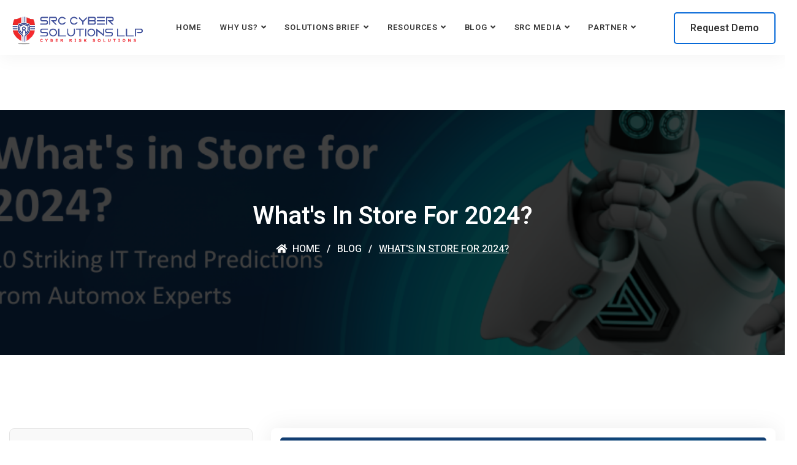

--- FILE ---
content_type: text/html; charset=UTF-8
request_url: https://srccybersolutions.com/blog/automated-patching/Whats-in-Store-for-2024
body_size: 16714
content:



     <!DOCTYPE html>
<html lang="en">

<head>
    <!-- Google tag (gtag.js) -->
<script async src="https://www.googletagmanager.com/gtag/js?id=G-SGRE9N1WBL"></script>
<script>
  window.dataLayer = window.dataLayer || [];
  function gtag(){dataLayer.push(arguments);}
  gtag('js', new Date());

  gtag('config', 'G-SGRE9N1WBL');
</script>
    <!-- ========== Meta Tags ========== -->
    <meta charset="utf-8">
    <meta http-equiv="X-UA-Compatible" content="IE=edge">
    <meta name="viewport" content="width=device-width, initial-scale=1">

    <!-- ========== Page Title ========== -->

    <!-- ========== Favicon Icon ========== -->
    <link rel="shortcut icon" href="https://srccybersolutions.com/assets/web/img/favicon.png" type="image/x-icon">
    
    
    <meta charset="UTF-8">
    <meta name="viewport" content="width=device-width, initial-scale=1.0">
    
    <!-- SEO Meta Tags -->
    <meta name="author" content="SRC Cyber Solutions LLP">
    <meta name="robots" content="index, follow">

    <!-- Open Graph (OG) Meta Tags for Social Media Sharing -->
    <meta property="og:image" content="/assets/web/img/og-image.jpg">
    <meta property="og:url" content="https://www.srccybersolutions.com">
    <meta property="og:type" content="website">
    <meta property="og:site_name" content="SRC Cyber Solutions LLP">

    <!-- Twitter Meta Tags -->
    <meta name="twitter:card" content="summary_large_image">
    <meta name="twitter:title" content="SRC Cyber Solutions LLP - Advanced Cybersecurity Solutions">
    <meta name="twitter:description" content="Secure your organization with AI-driven cybersecurity solutions from SRC Cyber Solutions LLP.">

    <!-- Geo Location Meta Tags -->
    <meta name="geo.region" content="IN-DL">
    <meta name="geo.placename" content="New Delhi">
    <meta name="geo.position" content="28.6139;77.2090">

    <!-- Favicon & App Icons -->
    <link rel="icon" href="https://srccybersolutions.com/assets/web/img/favicon.png" type="image/x-icon">
    <link rel="apple-touch-icon" href="https://srccybersolutions.com/assets/web/img/apple-touch-icon.png">
    <link rel="manifest" href="/manifest.json">




    <!-- ========== Start Stylesheet ========== -->
    <link href="https://srccybersolutions.com/assets/web/css/bootstrap.min.css" rel="stylesheet" />
    <link href="https://srccybersolutions.com/assets/web/css/font-awesome.min.css" rel="stylesheet" />
    <link href="https://srccybersolutions.com/assets/web/css/themify-icons.css" rel="stylesheet" />
    <link href="https://srccybersolutions.com/assets/web/css/flaticon-set.css" rel="stylesheet" />
    <link href="https://srccybersolutions.com/assets/web/css/elegant-icons.css" rel="stylesheet" />
    <link href="https://srccybersolutions.com/assets/web/css/magnific-popup.css" rel="stylesheet" />
    <link href="https://srccybersolutions.com/assets/web/css/owl.carousel.min.css" rel="stylesheet" />
    <link href="https://srccybersolutions.com/assets/web/css/owl.theme.default.min.css" rel="stylesheet" />
    <link href="https://srccybersolutions.com/assets/web/css/animate.css" rel="stylesheet" />
    <link href="https://srccybersolutions.com/assets/web/css/bootsnav.css" rel="stylesheet" />
    <link href="https://srccybersolutions.com/assets/web/css/style.css" rel="stylesheet">
    <link href="https://srccybersolutions.com/assets/web/css/responsive.css" rel="stylesheet" />
    <!-- ========== End Stylesheet ========== -->

    <!-- HTML5 shim and Respond.js for IE8 support of HTML5 elements and media queries -->
    <!-- WARNING: Respond.js doesn't work if you view the page via file:// -->
    <!--[if lt IE 9]>
      <script src="https://srccybersolutions.com/assets/web/js/html5/html5shiv.min.js"></script>
      <script src="https://srccybersolutions.com/assets/web/js/html5/respond.min.js"></script>
    <![endif]-->
    <style>
    
    .thumb{
        visibility: visible !important;
    }

.fa
    html, body {
  margin: 0;
  padding: 0;
  width: 100%;
  overflow-x: hidden; /* 🚫 horizontal scroll रोक देगा */
}

    /* General styling for the container */
#side .row {
    display: flex;
    flex-wrap: wrap; /* Ensures wrapping on smaller screens */
    margin: 0 auto;
    justify-content: space-between; /* Align items with space between them */
}

/* Sidebar styling */
#sidebar {
    flex: 1; /* Make sidebar take one portion of the row */
    max-width: 30%; /* Limit maximum width */
    background-color: #fff; /* Light background for sidebar */
    border-radius: 25px;
    box-shadow: 0 4px 10px rgba(0, 0, 0, 0.1);
    padding: 20px;
    margin-bottom: 20px;
}

/* Blog content styling */
#sidebar-content {
    flex: 2; /* Make blog content take twice the space of the sidebar */
    max-width: 68%; /* Adjust width to complement the sidebar */
    background-color: #fff;
    border-radius: 25px;
    box-shadow: 0 4px 10px rgba(0, 0, 0, 0.1);
    padding: 20px;
    margin-bottom: 20px;
}

/* Responsive Design */
@media (max-width: 1024px) {
    #sidebar {
        max-width: 35%; /* Adjust size for medium screens */
        flex: 1;
    }
    #sidebar-content {
        max-width: 60%; /* Adjust size for medium screens */
        flex: 1;
    }
}

@media (max-width: 768px) {
    .row {
        flex-direction: column; /* Stack items vertically */
        gap: 10px;
    }
    #sidebar, #sidebar-content {
        max-width: 100%; /* Full width for smaller screens */
        flex: none;
    }
}
#text-limit {
    display: -webkit-box;
    -webkit-line-clamp: 2; /* Limits to 2 lines */
    -webkit-box-orient: vertical;
    overflow: hidden;
    text-overflow: ellipsis;
}

.logo {
  max-width: 220px; /* Desktop ke liye limit */
  height: auto;     /* maintain aspect ratio */
}

@media (max-width: 768px) {
  .logo {
    max-width: 200px; /* Tablet/mobile ke liye chhota */
  }
}

@media (max-width: 480px) {
  .logo {
    max-width: 200px; /* Mobile ke liye aur chhota */
  }
}


</style>

</head>

<body>

    <!-- Preloader Start -->
    <div class="se-pre-con"></div>
    <!-- Preloader Ends -->

    <!-- Start Header Top 
    ============================================= -->
    <!--<div class="top-bar-area inc-pad bg-gradient text-light">-->
    <!--    <div class="container">-->
    <!--        <div class="row align-center">-->
    <!--            <div class="col-lg-6 info">-->
    <!--                <ul>-->
    <!--                    <li>-->
    <!--                        <i class="fas fa-map-marker-alt"></i> New Delhi - 110 001 INDIA-->
    <!--                    </li>-->
    <!--                    <li>-->
    <!--                        <i class="fas fa-envelope-open"></i> sales@srccybersolutions.com-->
    <!--                    </li>-->
    <!--                </ul>-->
    <!--            </div>-->
    <!--            <div class="col-lg-6 text-right item-flex">-->
    <!--                <div class="info">-->
    <!--                    <ul>-->
    <!--                        <li>-->
    <!--                            <i class="fas fa-clock"></i> Office Hours: 9:00 AM – 7:45 PM-->
    <!--                        </li>-->
    <!--                    </ul>-->
    <!--                </div>-->
    <!--                <div class="social">-->
    <!--                    <ul>-->
    <!--                        <li>-->
    <!--                            <a href="https://www.facebook.com/SRCCyberSolutions/">-->
    <!--                                <i class="fab fa-facebook-f"></i>-->
    <!--                            </a>-->
    <!--                        </li>-->
    <!--                        <li>-->
    <!--                            <a href="https://twitter.com/SRCCyber">-->
    <!--                                <i class="fab fa-twitter"></i>-->
    <!--                            </a>-->
    <!--                        </li>-->
    <!--                        <li>-->
    <!--                            <a href="https://www.linkedin.com/company/src-cyber-solutions-llp">-->
    <!--                                <i class="fab fa-linkedin-in"></i>-->
    <!--                            </a>-->
    <!--                        </li>-->
    <!--                        <li>-->
    <!--                            <a href="https://www.instagram.com/src_cyber_solutions.india/">-->
    <!--                                <i class="fab fa-instagram"></i>-->
    <!--                            </a>-->
    <!--                        </li>-->
    <!--                        <li>-->
    <!--                            <a href="https://www.youtube.com/channel/UCgMH0HABwgO8tFlfFD1imBw">-->
    <!--                                <i class="fab fa-youtube"></i>-->
    <!--                            </a>-->
    <!--                        </li>-->
    <!--                         <li>-->
    <!--                            <a href="https://www.youtube.com/channel/UCgMH0HABwgO8tFlfFD1imBw">-->
    <!--                                <i class="fab fa-thread"></i>-->
    <!--                            </a>-->
    <!--                        </li>-->
    <!--                    </ul>-->
    <!--                </div>-->
    <!--            </div>-->
    <!--        </div>-->
    <!--    </div>-->
    <!--</div>-->
    <!-- End Header Top -->

    <!-- Header 
    ============================================= -->
    <header id="home">

        <!-- Start Navigation -->
        <nav class="navbar navbar-default navbar-sticky bootsnav">

            <!-- Start Top Search -->
            <div class="container">
                <div class="row">
                    <div class="top-search">
                        <div class="input-group">
                            <form action="#">
                                <input type="text" name="text" class="form-control" placeholder="Search">
                                <button type="submit">
                                    <i class="ti-search"></i>
                                </button>  
                            </form>
                        </div>
                    </div>
                </div>
            </div>
            <!-- End Top Search -->

            <div class="container-fluid">

                <!-- Start Atribute Navigation -->
                <div class="attr-nav inc-border">
                    <ul>
                        <!--<li class="search"><a href="#"><i class="fas fa-search"></i></a></li>-->
                        <li class="button-border"><a href="/requestdemo">Request Demo</a></li>
                    </ul>
                </div>        
                <!-- End Atribute Navigation -->

                <!-- Start Header Navigation -->
                <div class="navbar-header">
                    <button type="button" class="navbar-toggle" data-toggle="collapse" data-target="#navbar-menu">
                        <i class="fa fa-bars"></i>
                    </button>
                   <a class="navbar-brand" href="index">
  <img src="https://srccybersolutions.com/assets/web/img/SRC-Cyber-Solutions.gif" 
       class="logo pt-2 img-fluid" 
       alt="Logo">
</a>

                </div>
                <!-- End Header Navigation -->

                <!-- Collect the nav links, forms, and other content for toggling -->
                <div class="collapse navbar-collapse" id="navbar-menu">
                    <ul class="nav navbar-nav navbar-center" data-in="fadeInDown" data-out="fadeOutUp">
                          <li><a href="https://srccybersolutions.com/">Home</a></li>
    
                            <li class="dropdown">
                                <a href="#" class="dropdown-toggle" data-toggle="dropdown">Why Us?</a>
                                <ul class="dropdown-menu">
                                    <!--<li><a href="https://srccybersolutions.com/whyus/src-cyber-solutions">SRC Cyber Solutions</a></li>-->
                                    <li><a href="https://srccybersolutions.com/whyus/patchingAndendpointmanagement">Automated Patching and Endpoint Management</a></li>
                                    <li><a href="https://srccybersolutions.com/whyus/comprehensiveemailsecurity">Comprehensive Email Security</a></li>
                                    <li><a href="https://srccybersolutions.com/whyus/assetvisibilityandriskmanagement">Assets Visibility & Risk Management</a></li>
                                    <li><a href="https://srccybersolutions.com/whyus/thirdpartydataflowsecurity">Third Party Data Flow Security</a></li>
                                    <li><a href="https://srccybersolutions.com/whyus/agentless-micro-segmentation">Agentless Micro-Segmentation</a></li>
                                    <li><a href="https://srccybersolutions.com/whyus/singularity-xdr-platform">Singularity XDR Platform</a></li>
                                </ul>
                            </li>
                            
                            <li class="dropdown">
                                <a href="#" class="dropdown-toggle" data-toggle="dropdown">Solutions Brief</a>
                                <ul class="dropdown-menu">
                                    <!--<li><a href="https://srccybersolutions.com/knowmore">SRC Cyber Solutions</a></li>-->
                                    <!--<li><a href="https://srccybersolutions.com/solution/src-cyber-solutions">SRC Cyber Solutions</a></li>-->
                                    <li><a href="https://srccybersolutions.com/solution/automated-patching/automated-patching-briefs">Automated Patching and Endpoint Management</a></li>
                                    <li><a href="https://srccybersolutions.com/solution/email-security">Comprehensive Email Security</a></li>
                                    <!--<li><a href="https://srccybersolutions.com/solution/security-training">Cyber Security Training</a></li>-->
                                    <li><a href="https://srccybersolutions.com/solution/assets-visibility">Assets Visibility & Risk Management</a></li>
                                    <li><a href="https://srccybersolutions.com/solution/third-party-data-flow">Third Party Data Flow Security</a></li>
                                    <li><a href="https://srccybersolutions.com/solution/agentless-micro-segmentation">Agentless Micro-Segmentation</a></li>
                                    <li><a href="https://srccybersolutions.com/solution/singularity-xdr-platform">Singularity XDR Platform</a></li>
                                </ul>
                            </li>
                           <li class="dropdown">
                                <a href="#" class="dropdown-toggle" data-toggle="dropdown">Resources</a>
                                <ul class="dropdown-menu">
                                    <!-- Case Studies -->
                                    <li class="dropdown">
                                        <a href="#" class="dropdown-toggle" data-toggle="dropdown">Case Studies</a>
                                        <ul class="dropdown-menu">
                                            <!--<li><a href="https://srccybersolutions.com/resources/case-studies/src-cyber-solutions">SRC Cyber Solutions</a></li>-->
                                            <li><a href="https://srccybersolutions.com/resources/case-studies/automated-patching">Automated Patching and Endpoint Management</a></li>
                                            <li><a href="https://srccybersolutions.com/resources/case-studies/email-security">Comprehensive Email Security</a></li>
                                            <!--<li><a href="https://srccybersolutions.com/resources/case-studies/security-training">Cyber Security Training</a></li>-->
                                            <li><a href="https://srccybersolutions.com/resources/case-studies/assets-visibility">Assets Visibility & Risk Management</a></li>
                                            <li><a href="https://srccybersolutions.com/resources/case-studies/third-party-data-flow">Third Party Data Flow Security</a></li>
                                            <li><a href="https://srccybersolutions.com/resources/case-studies/agentless-micro-segmentation">Agentless Micro-Segmentation</a></li>
                                            <li><a href="https://srccybersolutions.com/resources/case-studies/singularity-xdr-platform">Singularity XDR Platform</a></li>
                                        </ul>
                                    </li>
                            
                                    <!-- White Paper -->
                                    <li class="dropdown">
                                        <a href="#" class="dropdown-toggle" data-toggle="dropdown">White Paper</a>
                                        <ul class="dropdown-menu">
                                            <!--<li><a href="https://srccybersolutions.com/resources/white-paper/src-cyber-solutions">SRC Cyber Solutions</a></li>-->
                                            <li><a href="https://srccybersolutions.com/resources/white-paper/automated-patching">Automated Patching and Endpoint Management</a></li>
                                            <li><a href="https://srccybersolutions.com/resources/white-paper/email-security">Comprehensive Email Security</a></li>
                                            <!--<li><a href="https://srccybersolutions.com/resources/white-paper/security-training">Cyber Security Training</a></li>-->
                                            <li><a href="https://srccybersolutions.com/resources/white-paper/assets-visibility">Assets Visibility & Risk Management</a></li>
                                            <li><a href="https://srccybersolutions.com/resources/white-paper/third-party-data-flow">Third Party Data Flow Security</a></li>
                                            <li><a href="https://srccybersolutions.com/resources/white-paper/agentless-micro-segmentation">Agentless Micro-Segmentation</a></li>
                                            <li><a href="https://srccybersolutions.com/resources/white-paper/singularity-xdr-platform">Singularity XDR Platform</a></li>
                                        </ul>
                                    </li>
                            
                                    <!-- Videos -->
                                    <li class="dropdown">
                                        <a href="#" class="dropdown-toggle" data-toggle="dropdown">Videos</a>
                                        <ul class="dropdown-menu">
                                            <!--<li><a href="https://srccybersolutions.com/resources/video/src-cyber-solutions">SRC Cyber Solutions</a></li>-->
                                            <li><a href="https://srccybersolutions.com/resources/video/automated-patching">Automated Patching and Endpoint Management</a></li>
                                            <li><a href="https://srccybersolutions.com/resources/video/email-security">Comprehensive Email Security</a></li>
                                            <!--<li><a href="https://srccybersolutions.com/resources/video/security-training">Cyber Security Training</a></li>-->
                                            <li><a href="https://srccybersolutions.com/resources/video/assets-visibility">Assets Visibility & Risk Management</a></li>
                                            <li><a href="https://srccybersolutions.com/resources/video/third-party-data-flow">Third Party Data Flow Security</a></li>
                                            <li><a href="https://srccybersolutions.com/resources/video/agentless-micro-segmentation">Agentless Micro-Segmentation</a></li>
                                            <li><a href="https://srccybersolutions.com/resources/video/singularity-xdr-platform">Singularity XDR Platform</a></li>
                                        </ul>
                                    </li>
                                </ul>
                            </li>

                        
                           <li class="dropdown">
                                <a href="#" class="dropdown-toggle" data-toggle="dropdown">Blog</a>
                                <ul class="dropdown-menu">
                                    <!--<li><a href="https://srccybersolutions.com/blog/src-cyber-solutions">SRC Cyber Solutions </a></li>-->
                                    <li><a href="https://srccybersolutions.com/blog/automated-patching">Automated Patching and Endpoint Management</a></li>
                                    <li><a href="https://srccybersolutions.com/blog/email-security">Comprehensive Email Security </a></li>
                                    <!--<li><a href="https://srccybersolutions.com/blog/security-training">Cyber Security Training </a></li>-->
                                    <li><a href="https://srccybersolutions.com/blog/assets-visibility">Assets Visibility & Risk Management </a></li>
                                    <li><a href="https://srccybersolutions.com/blog/third-party-data-flow">Third Party Data Flow Security </a></li>
                                    <li><a href="https://srccybersolutions.com/blog/agentless-micro-segmentation">Agentless Micro-Segmentation </a></li>
                                    <li><a href="https://srccybersolutions.com/blog/singularity-xdr-platform">Singularity XDR Platform</a></li>
                                </ul>
                            </li>

                        
                            <li class="dropdown">
                                <a href="#" class="dropdown-toggle" data-toggle="dropdown">SRC Media</a>
                                <ul class="dropdown-menu">
                                    <li><a href="https://srccybersolutions.com/blog/src-cyber-solutions">Blog</a></li>
                                    <li><a href="https://srccybersolutions.com/resources/case-studies/src-cyber-solutions">Case Studies</a></li>
                                    <li><a href="https://srccybersolutions.com/resources/e-book/src-cyber-solutions">E-Book</a></li>
                                    <li><a href="https://srccybersolutions.com/resources/white-paper/src-cyber-solutions">White Paper</a></li>
                                    <!--<li><a href="https://srccybersolutions.com/events/src-cyber-solutions">Events</a></li>-->
                                    <li><a href="https://srccybersolutions.com/resources/video/src-cyber-solutions">Video</a></li>
                                </ul>
                            </li>
                        
                        
                            <!--<li><a href="/career">Career</a></li>-->
                            <!-- <li><a href="/contact">Contact</a></li>-->
                        
                            <li class="dropdown">
                                <a href="#" class="dropdown-toggle" data-toggle="dropdown">Partner</a>
                                <ul class="dropdown-menu">
                                    <li><a target="_blank" href="https://partner.srccybersolutions.com">Partner Portal</a></li>
                                </ul>
                            </li>
                    </ul>
                </div><!-- /.navbar-collapse -->
            </div>

        </nav>
        <!-- End Navigation -->

    </header>
    <!-- End Header -->
    <style>
              /* CSS styles for ensuring equal heights */
              .single-item {
                display: flex;
                flex-direction: column;
                height: 100%;
              }

              .single-item .item {
                display: flex;
                flex-direction: column;
                height: 100%;
                margin-bottom: 20px;
              }

              .single-item .item .thumb {
                flex-shrink: 0;
              }

              .single-item .item .p-3 {
                flex-grow: 1;
                display: flex;
                flex-direction: column;
                justify-content: space-between;
              }

              .single-item .thumb img {
                width: 100%;
                height: 200px;
                /* Adjust height as needed */
                object-fit: cover;
              }

              .single-item .btn-more {
                margin-top: auto;
                /* Pushes the button to the bottom */
              }
            </style>
<title>What&#039;s in Store for 2024?</title>

<meta name="description" content="With all the IT developments 2023 delivered, it&amp;rsquo;s clear there&amp;rsquo;s no stopping change. It really is the only constant. But in IT, we thrive on cha">
<meta name="keywords" content="cyber security, SRC Cyber Solutions, What&#039;s in Store for 2024?">
<meta name="author" content="SRC Cyber Solutions LLP">
<meta name="robots" content="index, follow">
<link rel="canonical" href="https://srccybersolutions.com/blog/automated-patching/Whats-in-Store-for-2024">
<meta property="og:type" content="article">
<meta property="og:title" content="What&#039;s in Store for 2024?">
<meta property="og:description" content="With all the IT developments 2023 delivered, it&amp;rsquo;s clear there&amp;rsquo;s no stopping change. It really is the only constant. But in IT, we thrive on cha">
<meta property="og:image" content="https://srccybersolutions.com/uploads/store.png">
<meta property="og:url" content="https://srccybersolutions.com/blog/automated-patching/Whats-in-Store-for-2024">
<meta property="og:site_name" content="SRC Cyber Solutions LLP">
<meta name="twitter:card" content="summary_large_image">
<meta name="twitter:title" content="What&#039;s in Store for 2024?">
<meta name="twitter:description" content="With all the IT developments 2023 delivered, it&amp;rsquo;s clear there&amp;rsquo;s no stopping change. It really is the only constant. But in IT, we thrive on cha">
<meta name="twitter:image" content="https://srccybersolutions.com/uploads/store.png">
<script type="application/ld+json">
{
  "@context": "https://schema.org",
  "@type": "BlogPosting",
  "mainEntityOfPage": {
    "@type": "WebPage",
    "@id": "https://srccybersolutions.com/blog/automated-patching/Whats-in-Store-for-2024"
  },
  "headline": "What&#039;s in Store for 2024?",
  "description": "With all the IT developments 2023 delivered, it&amp;rsquo;s clear there&amp;rsquo;s no stopping change. It really is the only constant. But in IT, we thrive on cha",
  "image": "https://srccybersolutions.com/uploads/store.png",
  "author": {
    "@type": "Organization",
    "name": "SRC Cyber Solutions LLP"
  },
  "publisher": {
    "@type": "Organization",
    "name": "SRC Cyber Solutions LLP",
    "logo": {
      "@type": "ImageObject",
      "url": "https://srccybersolutions.com/assets/web/img/logo.png"
    }
  },
  "datePublished": 20-Nov-2023,
  "dateModified": "2026-01-07"
}
</script>

   <!-- Start Breadcrumb 
    ============================================= -->
    <style>
        .blog-banner {
    position: relative;
    background-size: cover;
    background-position: center;
    background-repeat: no-repeat;
    height: 400px; /* Adjust as needed */
    display: flex;
    align-items: center;
    justify-content: center;
}

.blog-banner .overlay {
    position: absolute;
    top: 0;
    left: 0;
    width: 100%;
    height: 100%;
    background: rgba(0, 0, 0, 0.5); /* Adjust opacity and color */
}

.blog-banner .content {
    position: relative;
    z-index: 2;
    color: white; /* Ensure content is visible */
}
.ck-content {
    all: initial;
    unicode-bidi: isolate;
      font-family: Calibri, Arial, sans-serif; 
    font-size: 16px;
    line-height: 1;
    color: #333;

    /* Block elements ko normal display dena padega */
    display: block;
}

.ck-content ul,
.ck-content ol {
    list-style: disc; /* ul ke liye bullet */
    margin-left: 20px;
    padding-left: 20px;
    display: block;
}

.ck-content ol {
    list-style: decimal; /* ol ke liye numbers */
}

.ck-content li {
    display: list-item; /* Ensure li is list-item */
    margin-bottom: 0.5em;
}

/* CKEditor content ke andar ke elements ke liye styling */
.ck-content p {
    margin-bottom: 1em;
}

/* Headings */
.ck-content h1 {
    font-size: 2em;
    font-weight: bold;
    margin: 0.67em 0;
}

.ck-content h2 {
    font-size: 1.75em;
    font-weight: bold;
    margin: 0.75em 0;
}

.ck-content h3 {
    font-size: 1.5em;
    font-weight: bold;
    margin: 0.75em 0;
}

.ck-content h4 {
    font-size: 1.25em;
    font-weight: bold;
    margin: 0.75em 0;
}

.ck-content h5 {
    font-size: 1em;
    font-weight: bold;
    margin: 0.75em 0;
}

.ck-content h6 {
    font-size: 0.875em;
    font-weight: bold;
    margin: 0.75em 0;
}

/* Paragraph */
.ck-content p {
    margin-bottom: 1em;
}


/* Aur bhi elements ke liye agar zarurat ho toh */
.ck-content ul {
    padding-left: 20px;
}

.ck-content img {
    max-width: 100%;
    height: auto;
}

    </style>
    <div class="breadcrumb-area text-center shadow dark bg-fixed text-light blog-banner" style="background-image: url('https://srccybersolutions.com/uploads/store.png');">
        <div class="overlay"></div>
        <div class="container content">
            <div class="row">
                <div class="col-lg-12">
                    <h2>What's in Store for 2024?</h2>
                    <ul class="breadcrumb">
                        <li><a href="#"><i class="fas fa-home"></i> Home</a></li>
                        <li><a href="#">Blog</a></li>
                        <li class="active">What's in Store for 2024?</li>
                    </ul>
                </div>
            </div>
        </div>
    </div>
    <!-- End Breadcrumb -->

    <!-- Start Blog
    ============================================= -->
    <div class="blog-area single full-blog full-blog default-padding">
        <div class="container-fluid">
            <div class="blog-items">
                <div class="row">
                    
                       <!-- TABLE OF CONTENT -->
            <div class="col-lg-4 col-md-12">
                <div class="toc-box">
                    <h4>Table of Contents</h4>
                    <ul id="toc"></ul>
                </div>
            </div>

                    <div class="col-lg-8 col-md-12">
                      <div class="blog-content">
                            <div class="item">
                            <div class="blog-item-box">
                                <!-- Start Post Thumb -->
                                <div class="thumb">
                                     <img src="https://srccybersolutions.com/uploads/store.png" alt="What&#039;s in Store for 2024?">
                                </div>
                                <!-- Start Post Thumb -->

                                <div class="info">
                                    <div class="meta">
                                        <ul>
                                            <li><i class="fas fa-calendar-alt"></i> 20-Nov-2023</li>
                                            <li><a href="#"><i class="fas fa-user"></i> SRC Cyber Solutions</a></li>
                
                                        </ul>
                                    </div>
                                    <h3>
                                        What's in Store for 2024?                                    </h3>
                                   <div class="ck-content" id="blogContent">
                                        <p style="line-height: 19.5pt;"><span style="font-family: 'Arial',sans-serif; color: #383838;">With all the IT developments 2023 delivered, it&rsquo;s clear there&rsquo;s no stopping change. It really is the only constant. But in IT, we thrive on change. Reflecting on the past year and its major changes, Automox experts are excited to see what the 2024 IT landscape has in store.&nbsp;</span></p>
<p style="color: #383838; padding: 0px; font-size: 16px; line-height: 26px;"><span><span style="font-family: 'Arial',sans-serif; color: #383838;">To help you stay on top of the ever-evolving tech scene, we&rsquo;ve asked some of our IT experts to shake the proverbial magic eight-ball and share their predictions about tech trends in the coming year.&nbsp;</span></span></p>
<p style="color: #383838; padding: 0px; font-size: 16px; line-height: 26px;"><span><span style="font-family: 'Arial',sans-serif; color: #383838;">From M&amp;A frenzies to sustainable tech and automation, these forecasts paint an exciting picture of the not-too-distant future. Let's dive into these expert perspectives and see what to expect in 2024.</span></span></p>
<p style="color: #383838; padding: 0px; font-size: 16px; line-height: 26px;"><span><span style="font-family: 'Arial',sans-serif; color: #383838;">&nbsp;</span></span></p>
<h1 style="color: #383838; padding: 0px; font-size: 16px; line-height: 26px;"><span><span style="font-size: 12.0pt; font-family: 'Arial',sans-serif; color: #383838;">1. More Mergers and Acquisitions</span></span></h1>
<p style="color: #383838; padding: 0px; font-size: 16px; line-height: 26px;"><span><span style="font-family: 'Arial',sans-serif; color: #383838;">B2B software companies will further engage in dynamic mergers and acquisitions.</span></span></p>
<p style="color: #383838; padding: 0px; font-size: 16px; line-height: 26px;"><span><span style="font-family: 'Arial',sans-serif; color: #383838;">In 2023, many companies closely examined their tech stack to determine what was essential, underutilized, or a drain on their budget. The result was a consolidation of fewer products serving more use cases across businesses.</span></span></p>
<p style="color: #383838; padding: 0px; font-size: 16px; line-height: 26px;"><span><span style="font-family: 'Arial',sans-serif; color: #383838;">In 2024, the consolidation trend will shift externally with the M&amp;A activity of B2B software companies. We&rsquo;ve already seen some large acquisitions &ndash; just look at Broadcom&rsquo;s acquisition of VMware and Cisco&rsquo;s acquisition of Splunk. M&amp;A activity will surge in 2024, which means customers of acquired companies may respond by moving to other tools. &ndash; Peter Pflaster, Senior Manager, Product Marketing</span></span></p>
<p style="color: #383838; padding: 0px; font-size: 16px; line-height: 26px;"><span><span style="font-family: 'Arial',sans-serif; color: #383838;">&nbsp;</span></span></p>
<h1 style="color: #383838; padding: 0px; font-size: 16px; line-height: 26px;"><span><span style="font-size: 12.0pt; font-family: 'Arial',sans-serif; color: #383838;">2. IT Integration</span></span></h1>
<p style="color: #383838; padding: 0px; font-size: 16px; line-height: 26px;"><span><span style="font-family: 'Arial',sans-serif; color: #383838;">Tech stacks will enter the Golden Age of IT integrations.&nbsp;</span></span></p>
<p style="color: #383838; padding: 0px; font-size: 16px; line-height: 26px;"><span><span style="font-family: 'Arial',sans-serif; color: #383838;">IT integrations, while beneficial, can become complex when dealing with on-prem solutions or those deployed across siloed infrastructures. However, the advent of integrated platforms (now the standard for new apps) provides numerous cloud-based benefits like:</span></span></p>
<p style="color: #383838; padding: 0px; font-size: 16px; line-height: 26px;"><span><span style="font-family: 'Arial',sans-serif; color: #383838;">Enhanced performance</span></span></p>
<p style="color: #383838; padding: 0px; font-size: 16px; line-height: 26px;"><span><span style="font-family: 'Arial',sans-serif; color: #383838;">Scalability</span></span></p>
<p style="color: #383838; padding: 0px; font-size: 16px; line-height: 26px;"><span><span style="font-family: 'Arial',sans-serif; color: #383838;">Seamless workflows</span></span></p>
<p style="color: #383838; padding: 0px; font-size: 16px; line-height: 26px;"><span><span style="font-family: 'Arial',sans-serif; color: #383838;">These integrations not only allow for a reduced tech stack and increased ROI but also boost in-house capabilities.</span></span></p>
<p style="color: #383838; padding: 0px; font-size: 16px; line-height: 26px;"><span><span style="font-family: 'Arial',sans-serif; color: #383838;">The era of integrations, facilitating rapid and efficient processes, is upon us. Today, vendors are expanding their partnerships and fostering connections with other products and apps, driven by and designed for the cloud. This progress marks the transition from the inefficient 'swivel chair' approach of using separate tools for individual tasks to a more streamlined process where partner technologies work in harmony. &ndash; Gina Geisel, Senior Product Marketing Manager</span></span></p>
<p style="color: #383838; padding: 0px; font-size: 16px; line-height: 26px;"><span style="font-family: 'Arial',sans-serif; color: #383838;">&nbsp;</span></p>
<h1 style="color: #383838; padding: 0px; font-size: 16px; line-height: 26px;"><span><span style="font-size: 12.0pt; font-family: 'Arial',sans-serif; color: #383838;">3. Distributing Texpertise</span></span></h1>
<p style="color: #383838; padding: 0px; font-size: 16px; line-height: 26px;"><span><span style="font-family: 'Arial',sans-serif; color: #383838;">All teams &ndash; not just IT &ndash; will own tech expertise.</span></span></p>
<p style="color: #383838; padding: 0px; font-size: 16px; line-height: 26px;"><span><span style="font-family: 'Arial',sans-serif; color: #383838;">Leaders in all business units will hone their tech expertise &ndash; if your organization hasn&rsquo;t figured this out, it will in 2024.</span></span></p>
<p style="color: #383838; padding: 0px; font-size: 16px; line-height: 26px;"><span><span style="font-family: 'Arial',sans-serif; color: #383838;">The ability to adapt the exponential growth of technology to their day-to-day responsibilities will allow visionary leaders to transform organizations. Learning how to extract the potential of AI and modern tools in all business forms will be key in the coming year. &ndash; David van Heerden, Product Evangelist</span></span></p>
<p style="color: #383838; padding: 0px; font-size: 16px; line-height: 26px;"><span style="font-family: 'Arial',sans-serif; color: #383838;">&nbsp;</span></p>
<h1 style="color: #383838; padding: 0px; font-size: 16px; line-height: 26px;"><span><span style="font-size: 12.0pt; font-family: 'Arial',sans-serif; color: #383838;">4. AI &amp; Data Due Diligence</span></span></h1>
<p style="color: #383838; padding: 0px; font-size: 16px; line-height: 26px;"><span><span style="font-family: 'Arial',sans-serif; color: #383838;">Orgs that add AI will only achieve security success by performing data confidentiality due diligence.</span></span></p>
<p style="color: #383838; padding: 0px; font-size: 16px; line-height: 26px;"><span><span style="font-family: 'Arial',sans-serif; color: #383838;">It&rsquo;s hard to overstate enthusiasm for AI caused by the recent public availability of LLMs. While currently available AI models offer several advantages and possibilities, the fundamental security and safety aspects are not yet well understood &ndash; nor are they uniformly applied.&nbsp;</span></span></p>
<p style="color: #383838; padding: 0px; font-size: 16px; line-height: 26px;"><span><span style="font-family: 'Arial',sans-serif; color: #383838;">Vendors that succumb to the market pressure to &lsquo;add AI&rsquo; without performing sufficient diligence to ensure data confidentiality will cause a new class of data breaches.&nbsp; &ndash; Jason Kikta, CISO, SVP of Product</span></span></p>
<p style="color: #383838; padding: 0px; font-size: 16px; line-height: 26px;"><span style="font-family: 'Arial',sans-serif; color: #383838;">&nbsp;</span></p>
<h1 style="color: #383838; padding: 0px; font-size: 16px; line-height: 26px;"><span><span style="font-size: 12.0pt; font-family: 'Arial',sans-serif; color: #383838;">5. Corporate AI Adoption</span></span></h1>
<p style="color: #383838; padding: 0px; font-size: 16px; line-height: 26px;"><span><span style="font-family: 'Arial',sans-serif; color: #383838;">AI personal assistants will revolutionize organizational workflows.</span></span></p>
<p style="color: #383838; padding: 0px; font-size: 16px; line-height: 26px;"><span><span style="font-family: 'Arial',sans-serif; color: #383838;">In 2024, AI personal assistants will revolutionize organizational workflows by handling tasks like:</span></span></p>
<p style="color: #383838; padding: 0px; font-size: 16px; line-height: 26px;"><span><span style="font-family: 'Arial',sans-serif; color: #383838;">Code writing</span></span></p>
<p style="color: #383838; padding: 0px; font-size: 16px; line-height: 26px;"><span><span style="font-family: 'Arial',sans-serif; color: #383838;">Copy editing</span></span></p>
<p style="color: #383838; padding: 0px; font-size: 16px; line-height: 26px;"><span><span style="font-family: 'Arial',sans-serif; color: #383838;">Tone detection</span></span></p>
<p style="color: #383838; padding: 0px; font-size: 16px; line-height: 26px;"><span><span style="font-family: 'Arial',sans-serif; color: #383838;">Providing intuitive suggestions</span></span></p>
<p style="color: #383838; padding: 0px; font-size: 16px; line-height: 26px;"><span><span style="font-family: 'Arial',sans-serif; color: #383838;">This surge in AI adoption aims to boost efficiency and productivity. Moreover, AI assistants can help revolutionize workflows, handle mundane tasks, and free up human resources for strategic initiatives. AI will understand context, learn from interactions, and multitask &ndash; from scheduling meetings to managing databases.</span></span></p>
<p style="color: #383838; padding: 0px; font-size: 16px; line-height: 26px;"><span><span style="font-family: 'Arial',sans-serif; color: #383838;">As AI adoption grows, organizations will have to address data privacy and protection challenges. Siloing corporate data will be a common strategy to balance operational efficiency and data security while benefiting from AI systems. This approach marks a milestone in AI evolution in which workers will allow AI to handle trivial tasks, so they can focus on solvable value-add problems. &ndash; Landon Miles, Technical Marketing Manager</span></span></p>
<p style="color: #383838; padding: 0px; font-size: 16px; line-height: 26px;"><span style="font-family: 'Arial',sans-serif; color: #383838;">&nbsp;</span></p>
<p class="MsoNormal"><strong style="font-variant-ligatures: normal; font-variant-caps: normal; orphans: 2; text-align: start; widows: 2; -webkit-text-stroke-width: 0px; text-decoration-thickness: initial; text-decoration-style: initial; text-decoration-color: initial; word-spacing: 0px;"><span><span style="font-size: 13.5pt; line-height: 107%; font-family: 'Arial',sans-serif; color: #383838;">6. Long Live Tech Alignment</span></span></strong></p>
<p style="line-height: 19.5pt;"><span><span style="font-family: 'Arial',sans-serif; color: #383838;">Business missions will drive tech alignment.</span></span></p>
<p style="color: #383838; padding: 0px; font-size: 16px; line-height: 26px;"><span><span style="font-family: 'Arial',sans-serif; color: #383838;">Next year, businesses will need to adjust their strategies to keep pace with the fast-changing corporate environment. This includes a growing investment in Large Language Models (LLMs) &ndash; a type of artificial intelligence that generates human-like text. Tech teams' alignment with business objectives will become crucial, especially as they work on integrating and managing new technologies (like LLMs) within their IT and security protocols.&nbsp;</span></span></p>
<p style="color: #383838; padding: 0px; font-size: 16px; line-height: 26px;"><span><span style="font-family: 'Arial',sans-serif; color: #383838;">At the same time, as companies consolidate, they&rsquo;ll need to reevaluate their organizational structures. Breaking down these structures and reassembling them efficiently is a key step for businesses aiming to stay competitive. &ndash; Tom Bowyer, Manager, Product Security</span></span></p>
<p style="color: #383838; padding: 0px; font-size: 16px; line-height: 26px;"><span style="font-family: 'Arial',sans-serif; color: #383838;">&nbsp;</span></p>
<h1 style="color: #383838; padding: 0px; font-size: 16px; line-height: 26px;"><span><span style="font-size: 12.0pt; font-family: 'Arial',sans-serif; color: #383838;">7. Sustainability and IT</span></span></h1>
<p style="color: #383838; padding: 0px; font-size: 16px; line-height: 26px;"><span><span style="font-family: 'Arial',sans-serif; color: #383838;">Sustainability will continue to fuel IT technology advancement.</span></span></p>
<p style="color: #383838; padding: 0px; font-size: 16px; line-height: 26px;"><span><span style="font-family: 'Arial',sans-serif; color: #383838;">Sustainable technology has played a crucial role in reducing carbon emissions. Additionally, it fosters resource efficiency, resulting in significant long-term cost savings, particularly for businesses. In 2023, notable initiatives such as VMware's Net Zero Carbon Committed Provider program compelled providers to establish renewable energy goals and achieve carbon neutrality by 2030.</span></span></p>
<p style="color: #383838; padding: 0px; font-size: 16px; line-height: 26px;"><span><span style="font-family: 'Arial',sans-serif; color: #383838;">In 2024, this trend will continue to impact transformative technological and operational processes, driving the adoption of sustainable business practices. Artificial Intelligence (AI) and Machine Learning (ML) will play a pivotal role in helping businesses analyze their energy consumption and further reduce their energy consumption and carbon footprint.</span></span></p>
<p style="color: #383838; padding: 0px; font-size: 16px; line-height: 26px;"><span><span style="font-family: 'Arial',sans-serif; color: #383838;">These advancements hold the promise of a greener and more sustainable future. &ndash; Mike Bollman, Senior Product Marketing Manager</span></span></p>
<p style="color: #383838; padding: 0px; font-size: 16px; line-height: 26px;"><span style="font-family: 'Arial',sans-serif; color: #383838;">&nbsp;</span></p>
<h1 style="color: #383838; padding: 0px; font-size: 16px; line-height: 26px;"><span><span style="font-size: 12.0pt; font-family: 'Arial',sans-serif; color: #383838;">8. Leadership Tames Business Complexity</span></span></h1>
<p style="color: #383838; padding: 0px; font-size: 16px; line-height: 26px;"><span><span style="font-family: 'Arial',sans-serif; color: #383838;">Executives and managers who succeed will be those who lead, rather than simply manage.</span></span></p>
<p style="color: #383838; padding: 0px; font-size: 16px; line-height: 26px;"><span><span style="font-family: 'Arial',sans-serif; color: #383838;">In light of ever-evolving business dynamics, executives of successful companies will focus on crucial areas like the three below:</span></span></p>
<p style="color: #383838; padding: 0px; font-size: 16px; line-height: 26px;"><span><span style="font-family: 'Arial',sans-serif; color: #383838;">Emphasis on Vision and Strategy:</span></span></p>
<p style="color: #383838; padding: 0px; font-size: 16px; line-height: 26px;"><span><span style="font-family: 'Arial',sans-serif; color: #383838;">Executives who focus on developing and communicating an inspiring vision for their organizations, alongside a well-crafted strategy to achieve it, will distinguish themselves from those who limit their role to managing day-to-day operations.</span></span></p>
<p style="color: #383838; padding: 0px; font-size: 16px; line-height: 26px;"><span><span style="font-family: 'Arial',sans-serif; color: #383838;">Adaptability and Embracing Change: Executives who excel at embracing change and leading their organizations through transformations will be in a position to thrive. They will demonstrate a growth mindset, encouraging agility and experimentation, and fostering a willingness to take calculated risks. These leaders will understand that change often brings opportunities and will proactively seek innovative solutions.</span></span></p>
<p style="color: #383838; padding: 0px; font-size: 16px; line-height: 26px;"><span><span style="font-family: 'Arial',sans-serif; color: #383838;">A Customer-Centric Approach:</span></span></p>
<p style="color: #383838; padding: 0px; font-size: 16px; line-height: 26px;"><span><span style="font-family: 'Arial',sans-serif; color: #383838;">Business executives who prioritize understanding and fulfilling customer needs will be successful in 2024. They will transcend mere customer relationship management to truly lead their organizations in delivering exceptional experiences and value. Fostering a deep understanding of customers throughout their company will allow tech executives to drive innovation, improve products and services, and promote lasting customer loyalty. &ndash; Tim Lucas, Automox CEO</span></span></p>
<p style="color: #383838; padding: 0px; font-size: 16px; line-height: 26px;"><span style="font-family: 'Arial',sans-serif; color: #383838;">&nbsp;</span></p>
<h1 style="color: #383838; padding: 0px; font-size: 16px; line-height: 26px;"><span><span style="font-size: 12.0pt; font-family: 'Arial',sans-serif; color: #383838;">9. Human Touch in CX</span></span></h1>
<p style="color: #383838; padding: 0px; font-size: 16px; line-height: 26px;"><span><span style="font-family: 'Arial',sans-serif; color: #383838;">AI may impact CX, but the human touch will prevail.</span></span></p>
<p style="color: #383838; padding: 0px; font-size: 16px; line-height: 26px;"><span><span style="font-family: 'Arial',sans-serif; color: #383838;">2023 ushered in the era of Artificial Intelligence. We've witnessed a substantial increase in the implementation and investment in AI within the Customer Experience (CX) domain, aiming to enhance efficiency, scalability, and overall customer satisfaction.</span></span></p>
<p style="color: #383838; padding: 0px; font-size: 16px; line-height: 26px;"><span><span style="font-family: 'Arial',sans-serif; color: #383838;">The potential of AI to predict behavior, streamline complex processes, and gain insights into customer expectations is increasingly evident. Integration is observed in Customer Success Platforms like Gainsight, Totango, and ClientSuccess, with emerging players such as AptEdge and Twig.IO making a noticeable impact, especially in Customer Support, demonstrating clear returns on investment.</span></span></p>
<p style="color: #383838; padding: 0px; font-size: 16px; line-height: 26px;"><span><span style="font-family: 'Arial',sans-serif; color: #383838;">While AI's role evolves, and vendors exaggerate immediate benefits, the human touch remains crucial to delivering an exceptional customer experience. AI is a supporting tool, not a substitute for CX practitioners. That&rsquo;s why Customer Success Managers (CSMs) must continue addressing complex issues, offering empathy and business insight &mdash; human touches likely never to be replicated by AI. &ndash; Charles Coaxum, SVP Customer Experience</span></span></p>
<p style="color: #383838; padding: 0px; font-size: 16px; line-height: 26px;"><span style="font-family: 'Arial',sans-serif; color: #383838;">&nbsp;</span></p>
<h1 style="color: #383838; padding: 0px; font-size: 16px; line-height: 26px;"><span><span style="font-size: 12.0pt; font-family: 'Arial',sans-serif; color: #383838;">10. Doing Even More with Even Less</span></span></h1>
<p style="color: #383838; padding: 0px; font-size: 16px; line-height: 26px;"><span><span style="font-family: 'Arial',sans-serif; color: #383838;">Doing even more with even less will be a forcing function.</span></span></p>
<p style="color: #383838; padding: 0px; font-size: 16px; line-height: 26px;"><span><span style="font-family: 'Arial',sans-serif; color: #383838;">In past years, automation has been a &lsquo;nice-to-have&rsquo;. Organizations have gotten by using human hours to tackle rote tasks because they could. They had the people and were willing to use them. Now, there are fewer of those people and fewer of those hours available. However, the complexity of managed systems is only increasing.</span></span></p>
<p style="color: #383838; padding: 0px; font-size: 16px; line-height: 26px;"><span><span style="font-family: 'Arial',sans-serif; color: #383838;">The combination of a scarcity of resources with the complexity and quantity of tasks forces organizations to use automated systems to help people do more. It&rsquo;s cheaper, faster, less prone to error, and better for the workforce.Automation will be required to keep pace with the workload, complexity, efficiency, and security requirements of hybrid work in 2024. &ndash; Justin Talerico, Automox CMO</span></span></p>
<h1 style="color: #383838; padding: 0px; font-size: 16px; line-height: 26px;"><span><span style="font-size: 12.0pt; font-family: 'Arial',sans-serif; color: #383838;">Embracing (and propelling) positive change in 2024</span></span></h1>
<p style="color: #383838; padding: 0px; font-size: 16px; line-height: 26px;"><span><span style="font-family: 'Arial',sans-serif; color: #383838;">As we peer into 2024, it's clear the rapid pace of evolution isn&rsquo;t slowing down. From potential major mergers and acquisitions to the rise of integrations and sustainable technology &ndash; change is the wave of the immediate future.</span></span></p>
<p style="color: #383838; padding: 0px; font-size: 16px; line-height: 26px;"><span><span style="font-family: 'Arial',sans-serif; color: #383838;">The coming year promises new challenges and heaps of opportunities because the tech industry continues to push boundaries and redefine norms.</span></span></p>
<p style="color: #383838; padding: 0px; font-size: 16px; line-height: 26px;"><span><span style="font-family: 'Arial',sans-serif; color: #383838;">Looking forward, you&rsquo;ll want to embrace the future while remembering new lessons learned from the not-so-distant past.</span></span></p>
<p style="color: #383838; padding: 0px; font-size: 16px; line-height: 26px;"><span><span style="font-family: 'Arial',sans-serif; color: #383838;">So, let&rsquo;s toast to opportunity and progress. As 2023 comes to a close, get ready to sing Auld Lang Syne and raise a glass to a prosperous year to come &ndash; 2024.</span></span></p>
<p class="MsoNormal">&nbsp;</p>                                    </div>

                                </div>
                            </div>
                        </div>
                       </div>
                        <!-- Start Post Tags-->
                        <div class="post-tags share">
                            <div class="tags">
                                <!--<a href="#">Analysis</a>-->
                                <!--<a href="#">Process</a>-->
                            </div>
                            <!--<div class="social">-->
                            <!--    <ul>-->
                            <!--        <li class="facebook">-->
                            <!--            <a href="#">-->
                            <!--                <i class="fab fa-facebook-f"></i>-->
                            <!--            </a>-->
                            <!--        </li>-->
                            <!--        <li class="twitter">-->
                            <!--            <a href="#">-->
                            <!--                <i class="fab fa-twitter"></i>-->
                            <!--            </a>-->
                            <!--        </li>-->
                            <!--        <li class="pinterest">-->
                            <!--            <a href="#">-->
                            <!--                <i class="fab fa-pinterest-p"></i>-->
                            <!--            </a>-->
                            <!--        </li>-->
                            <!--        <li class="linkedin">-->
                            <!--            <a href="#">-->
                            <!--                <i class="fab fa-linkedin-in"></i>-->
                            <!--            </a>-->
                            <!--        </li>-->
                            <!--    </ul>-->
                            <!--</div>-->
                        </div>
                        <!-- End Post Tags -->
                    </div>
                </div>
            </div>
        </div>
    </div>
    
    <style>
.toc-box {
    position: sticky;
    top: 120px;
    padding: 20px;
    background: #f9f9f9;
    border-radius: 8px;
    border: 1px solid #e5e5e5;
}

.toc-box h4 {
    font-size: 18px;
    margin-bottom: 15px;
    font-weight: 600;
}

#toc {
    list-style: none;
    padding-left: 0;
}

#toc li {
    margin-bottom: 10px;
}

#toc a {
    color: #333;
    text-decoration: none;
    font-size: 14px;
}

#toc a.active {
    color: #0f3d73;
    font-weight: 600;
}

#toc .toc-h3 {
    padding-left: 15px;
    font-size: 13px;
}
</style>
<script>
document.addEventListener("DOMContentLoaded", function () {
    const content = document.getElementById("blogContent");
    const toc = document.getElementById("toc");
    const headings = content.querySelectorAll("h2, h3");

    if (!headings.length) {
        toc.innerHTML = "<li>No sections available</li>";
        return;
    }

    headings.forEach((heading, index) => {
        const id = "section-" + index;
        heading.setAttribute("id", id);

        const li = document.createElement("li");
        const a = document.createElement("a");

        a.href = "#" + id;
        a.innerText = heading.innerText;

        if (heading.tagName === "H3") {
            li.classList.add("toc-h3");
        }

        li.appendChild(a);
        toc.appendChild(li);
    });

    // Active link on scroll
    window.addEventListener("scroll", () => {
        let current = "";
        headings.forEach(section => {
            const sectionTop = section.offsetTop - 150;
            if (pageYOffset >= sectionTop) {
                current = section.getAttribute("id");
            }
        });

        document.querySelectorAll("#toc a").forEach(a => {
            a.classList.remove("active");
            if (a.getAttribute("href") === "#" + current) {
                a.classList.add("active");
            }
        });
    });
});
</script>

    <!-- End Blog -->
    <!-- Start Footer 
    ============================================= -->
    <footer class="bg-dark text-light">
        <!-- Fixed Shape -->
        <div class="fixed-shape">
            <img src="https://srccybersolutions.com/assets/web/img/shape/bg-3.png" alt="Shape">
        </div>
        <!-- Fixed Shape -->

        <!-- Footer Top -->
        <!--<div class="footer-top">-->
        <!--    <div class="container">-->
        <!--        <div class="footer-top-content">-->
        <!--            <div class="row align-center">-->
        <!--                <div class="col-lg-7">-->
        <!--                    <ul>-->
        <!--                        <li><a href="#">Membership</a></li>-->
        <!--                        <li><a href="#">Support</a></li>-->
        <!--                        <li><a href="#">Terms</a></li>-->
        <!--                        <li><a href="#">Contact</a></li>-->
        <!--                    </ul>-->
        <!--                </div>-->
        <!--                <div class="col-lg-5">-->
        <!--                    <form action="#">-->
        <!--                        <input type="email" placeholder="Your Email" class="form-control" name="email">-->
        <!--                        <button type="submit"> <i class="fa fa-paper-plane"></i></button>  -->
        <!--                    </form>-->
        <!--                </div>-->
        <!--            </div>-->
        <!--        </div>-->
        <!--    </div>-->
        <!--</div>-->
        <!-- End Footer Top -->
        <div class="container-fluid text-white" style="margin-left:20px;margin-right:20px;">
            <div class="f-items default-padding">
                <div class="row">
                    <div class="col-lg-4 col-md-6 item">
                        <div class="f-item about">
                             <h4 class="widget-title m-0" >About Us</h4>
                             <hr class="mt-2" style="width:20%; height:15px;">
                             <br>
                            <img src="https://srccybersolutions.com/assets/web/img/logo-light.png" alt="Logo" width="300px">
                            <p class="text-white">
                               SRC Cyber Solutions stands as a premier name in the realm of cybersecurity, recognized for its exclusive distribution of cutting-edge solutions in India.
                            </p>
                            <div class="social">
                                <ul>
                                    <li>
                                        <a href="https://www.facebook.com/SRCCyberSolutions/">
                                            <i class="fab fa-facebook-f"></i>
                                        </a>
                                    </li>
                                    <li>
                                        <a href="https://x.com/SRCCyber">
                                            <i class="fab fa-twitter"></i>
                                        </a>
                                    </li>
                                    <li>
                                        <a href="https://www.linkedin.com/company/src-cyber-solutions-llp/">
                                            <i class="fab fa-linkedin-in"></i>
                                        </a>
                                    </li>
                                    <li>
                                        <a href="https://www.instagram.com/src_cyber_solutions.india/">
                                            <i class="fab fa-instagram"></i>
                                        </a>
                                    </li>
                                    <li>
                                        <a href="https://www.youtube.com/@SRCCyberSolutionsLLP">
                                            <i class="fab fa-youtube"></i>
                                        </a>
                                    </li>
                                    
                                </ul>
                            </div>
                        </div>
                    </div>
                    <div class="col-lg-2 col-md-6 item">
                        <div class="f-item link">
                            <h4 class="widget-title" >Company</h4>
                            <hr class="mt-2" style="width:20%;">
                             <br>
                            <ul>
                                <li>
                                    <a class="text-white" href="/about">About Us</a>
                                </li>
                                <li>
                                    <a class="text-white" href="/whyus/src-cyber-solutions">Why Us</a>
                                </li>
                                <li>
                                    <a class="text-white" href="/career">Career</a>
                                </li>
                                <li>
                                    <a class="text-white" href="/blog/src-cyber-solutions">Blogs & Media</a>
                                </li>
                                <li>
                                    <a class="text-white" href="/resources/case-studies/src-cyber-solutions">Case Studies</a>
                                </li>
                                <li>
                                    <a class="text-white" href="/contact">Contact Us</a>
                                </li>
                                
                            </ul>
                        </div>
                    </div>
                    <div class="col-lg-2 col-md-6 item">
                        <div class="f-item link">
                            <h4 class="widget-title">Solutions</h4>
                            <hr class="mt-2" style="width:20%;">
                             <br>
                            <ul>
                                    <li><a class="text-white" href="https://srccybersolutions.com/solution/src-cyber-solutions">SRC Cyber Solutions</a></li>
                                    <li><a class="text-white" href="https://srccybersolutions.com/solution/automated-patching/automated-patching-briefs">Automated Patching and Endpoint Management</a></li>
                                    <li><a class="text-white" href="https://srccybersolutions.com/solution/email-security">Comprehensive Email Security</a></li>
                                    <li><a class="text-white" href="https://srccybersolutions.com/solution/assets-visibility">Assets Visibility & Risk Management</a></li>
                                    <li><a class="text-white" href="https://srccybersolutions.com/solution/third-party-data-flow">Third Party Data Flow Security</a></li>
                                    <li><a class="text-white" href="https://srccybersolutions.com/solution/agentless_micro_segmentation">Agentless Micro-Segmentation</a></li>
                                    <li><a class="text-white" href="https://srccybersolutions.com/solution/sinularity-xdr-platform">Sinularity XDR Platform</a></li>
                            </ul>
                        </div>
                    </div>

                    <div class="col-lg-4 col-md-6 item">
                        <div class="f-item">
                            <h4 class="widget-title">Get In Touch</h4>
                            <hr class="mt-2" style="width:20%;">
                             <br>
                            <div class="address">
                                <ul>
                                    <li class="text-white">
                                        <strong>Address:</strong>
                                       MR-01, Statesman House,<br>5th Floor, 148, Barakhamba Road,<br>Connaught Place,New Delhi,<br>DELHI- 110001
                                    </li>
                                    <li class="text-white">
                                        <strong>Email:</strong>
                                        <a class="text-white" href="mailto:sales@srccybersolutions.com">sales@srccybersolutions.com</a>
                                    </li>
                                    <li class="text-white">
                                        <strong>Telephone Number:</strong>
                                        <a class="text-white" href="tel:+91 120 2320960 / 1">+91 120 2320960 / 1</a>
                                    </li>
                                </ul>
                            </div>
                            <!--<div class="download">-->
                            <!--    <h5>Download</h5>-->
                            <!--    <a href="#"><i class="fab fa-apple"></i> App Store</a>-->
                            <!--    <a href="#"><i class="fab fa-google-play"></i> Google Play</a>-->
                            <!--</div>-->
                        </div>
                    </div>

                </div>
            </div>
        </div>
        <!-- Start Footer Bottom -->
        <div class="footer-bottom text-center">
            <div class="container">
                <div class="row">
                    <div class="col-md-12">
                        <p>Copyright &copy;  2026. <a class="text-white" href="/">SRC CYBER SOLUTIONS LLP</a>. All Rights Reserved  | <a style="color:#f72931 " href="/privacy-policy">Privacy Policy</a> | 
<a style="color:#f72931 " href="/terms-and-conditions">Terms and Conditions</a> | 
<a style="color:#f72931 " href="/legacy-compliance">Legacy Compliance</a> |
</p>
                    </div>
                </div>
            </div>
        </div>
        <!-- End Footer Bottom -->
    </footer>
    <!-- End Footer -->

    <!-- jQuery Frameworks
    ============================================= -->
    <script src="https://srccybersolutions.com/assets/web/js/jquery-1.12.4.min.js"></script>
    <script src="https://srccybersolutions.com/assets/web/js/popper.min.js"></script>
    <script src="https://srccybersolutions.com/assets/web/js/bootstrap.min.js"></script>
    <script src="https://srccybersolutions.com/assets/web/js/jquery.appear.js"></script>
    <script src="https://srccybersolutions.com/assets/web/js/jquery.easing.min.js"></script>
    <script src="https://srccybersolutions.com/assets/web/js/jquery.magnific-popup.min.js"></script>
    <script src="https://srccybersolutions.com/assets/web/js/modernizr.custom.13711.js"></script>
    <script src="https://srccybersolutions.com/assets/web/js/owl.carousel.min.js"></script>
    <script src="https://srccybersolutions.com/assets/web/js/wow.min.js"></script>
    <script src="https://srccybersolutions.com/assets/web/js/progress-bar.min.js"></script>
    <script src="https://srccybersolutions.com/assets/web/js/isotope.pkgd.min.js"></script>
    <script src="https://srccybersolutions.com/assets/web/js/imagesloaded.pkgd.min.js"></script>
    <script src="https://srccybersolutions.com/assets/web/js/count-to.js"></script>
    <script src="https://srccybersolutions.com/assets/web/js/YTPlayer.min.js"></script>
    <script src="https://srccybersolutions.com/assets/web/js/jquery.nice-select.min.js"></script>
    <script src="https://srccybersolutions.com/assets/web/js/bootsnav.js"></script>
    <script src="https://srccybersolutions.com/assets/web/js/main.js"></script>

</body>
</html>
    

--- FILE ---
content_type: text/css
request_url: https://srccybersolutions.com/assets/web/css/flaticon-set.css
body_size: 392
content:
  /*
    Flaticon icon font: Flaticon
    Creation date: 08/09/2018 00:19
    */

@font-face {
  font-family: "Flaticon";
  src: url("../fonts/Flaticon.eot");
  src: url("../fonts/Flaticon.eot?#iefix") format("embedded-opentype"),
       url("../fonts/Flaticon.woff") format("woff"),
       url("../fonts/Flaticon.ttf") format("truetype"),
       url("../fonts/Flaticon.svg#Flaticon") format("svg");
  font-weight: normal;
  font-style: normal;
}

@media screen and (-webkit-min-device-pixel-ratio:0) {
  @font-face {
    font-family: "Flaticon";
    src: url("./Flaticon.svg#Flaticon") format("svg");
  }
}

[class^="flaticon-"]:before, [class*=" flaticon-"]:before,
[class^="flaticon-"]:after, [class*=" flaticon-"]:after {   
  font-family: Flaticon;
  speak: none;
  font-style: normal;
  font-weight: normal;
  font-variant: normal;
  text-transform: none;
  line-height: 1;

  /* Better Font Rendering =========== */
  -webkit-font-smoothing: antialiased;
  -moz-osx-font-smoothing: grayscale;
}

.flaticon-social-media:before { content: "\f100"; }
.flaticon-bullhorn:before { content: "\f101"; }
.flaticon-plan:before { content: "\f102"; }
.flaticon-sketch:before { content: "\f103"; }
.flaticon-network:before { content: "\f104"; }
.flaticon-cloud-network:before { content: "\f105"; }
.flaticon-cloud-network-1:before { content: "\f106"; }
.flaticon-cloud-computing:before { content: "\f107"; }
.flaticon-cloud-computing-1:before { content: "\f108"; }
.flaticon-select:before { content: "\f109"; }
.flaticon-hired:before { content: "\f10a"; }
.flaticon-research:before { content: "\f10b"; }
.flaticon-video-call:before { content: "\f10c"; }
.flaticon-job-interview:before { content: "\f10d"; }
.flaticon-interview:before { content: "\f10e"; }
.flaticon-strategy:before { content: "\f10f"; }
.flaticon-strategy-1:before { content: "\f110"; }
.flaticon-analysis-1:before { content: "\f111"; }
.flaticon-result:before { content: "\f112"; }
.flaticon-laptop:before { content: "\f113"; }
.flaticon-business-and-trade:before { content: "\f114"; }
.flaticon-office-building:before { content: "\f115"; }
.flaticon-office:before { content: "\f116"; }
.flaticon-star:before { content: "\f117"; }
.flaticon-growth:before { content: "\f118"; }
.flaticon-badge:before { content: "\f119"; }
.flaticon-jigsaw:before { content: "\f11a"; }
.flaticon-solution:before { content: "\f11b"; }
.flaticon-secure:before { content: "\f11c"; }
.flaticon-secure-data:before { content: "\f11d"; }
.flaticon-secure-folder:before { content: "\f11e"; }
.flaticon-padlock:before { content: "\f11f"; }
.flaticon-project-management:before { content: "\f120"; }
.flaticon-team:before { content: "\f121"; }
.flaticon-target:before { content: "\f122"; }
.flaticon-target-1:before { content: "\f123"; }
.flaticon-vision:before { content: "\f124"; }
.flaticon-vision-1:before { content: "\f125"; }
.flaticon-binoculars:before { content: "\f126"; }
.flaticon-investigate:before { content: "\f127"; }
.flaticon-checked:before { content: "\f128"; }
.flaticon-check:before { content: "\f129"; }
.flaticon-check-mark:before { content: "\f12a"; }
.flaticon-confirmation:before { content: "\f12b"; }
.flaticon-check-1:before { content: "\f12c"; }
.flaticon-verification:before { content: "\f12d"; }
.flaticon-verified:before { content: "\f12e"; }
.flaticon-telephone:before { content: "\f12f"; }

--- FILE ---
content_type: text/css
request_url: https://srccybersolutions.com/assets/web/css/style.css
body_size: 21026
content:
/* ----------------------------------

Template Name: Solion - IT Solutions Template
Author: validtheme
Description:
Version: 1.2.1

Main Font    : Heebo
Main Color   : #104cba

-------------------------------------

Table of contents
        
    01. Template default css
    02. Navbar
        - Navbar Default
        - Navbar Sticky
        - Navbar Transparent
        - Navbar With Topbar
    03. Banner
        - Default
        - Carousel
        - Banner with form
    04. About Area
        - Version One
        - Version Two
    05. Why Choose Us
    06. Technology Index
    07. Work Process
    08. Services
        - Version One
        - Version Two
        - Version Three
    09. Team
        - Grid Version
        - Carousel Version
    10. Testimonials
    11. Pricing
    12. Case Studies
        - Carousel Version
        - Grid Version
    13. Fun Factor
    14. FAQ
    15. Features Area
    16. Our Mission/Our Vission
    17. Clients / Brand
    18. Blog
        - Standard
        - Left Sidebar
        - Right Sidebar
        - Single
    19. Concat Area
    20. Subscribe Form
    21. Error 404
    22. Footer
        - LIght Version
        - Dark Version
    23. PHP Contact Form
    24. Others

*/

/*
** General Styles for HTML tags
*/

@import url("https://fonts.googleapis.com/css2?family=Heebo:wght@200;300;400;500;600;800&display=swap");
@import url("https://fonts.googleapis.com/css2?family=Nunito&display=swap");
* {
  padding: 0;
  margin: 0;
}

html {
  width: 100%;
  height: 100%;
  position: relative;
  overflow: visible;
}

body {
  font-family: "Nunito", sans-serif;
  font-size: 16px;
  font-weight: 400;
  line-height: 28px;
  overflow-x: hidden;
  background-color: #ffffff;
  color: #666666;
}

html,
body,
.wrapper {
  height: 100%;
}

h1,
h2,
h3,
h4,
h5,
h6 {
  color: #0e2b3d;
  font-weight: normal;
  line-height: 1.2;
  font-family: "Heebo", sans-serif;
  letter-spacing: 0;
  margin: 0;
}

h1,
h2,
h3,
h4,
h5,
h6 {
  margin-bottom: 15px;
}

h1 {
  font-size: 40px;
}

h2 {
  font-size: 36px;
}

h3 {
  font-size: 27px;
}

h4 {
  font-size: 22px;
}

h5 {
  font-size: 18px;
}

h6 {
  font-size: 14px;
}

img {
  border: none;
  outline: none;
  max-width: 100%;
}

label {
  display: inline-block;
  font-weight: normal;
  margin-bottom: 5px;
  max-width: 100%;
}

a,
.btn,
button {
  transition: all 0.35s ease-in-out;
  -webkit-transition: all 0.35s ease-in-out;
  -moz-transition: all 0.35s ease-in-out;
  -ms-transition: all 0.35s ease-in-out;
  -o-transition: all 0.35s ease-in-out;
  outline: medium none;
}
a:hover {
    color : #f72931 !important;
}

a img,
iframe {
  border: none;
}

p {
  color: #666666;
  margin: 0 0 15px;
  text-transform: none;
  line-height: 1.7;
}

li {
  font-family: "Heebo", sans-serif;
}

hr {
  margin-top: 0;
  margin-bottom: 0;
  border: 0;
  border-top: 1px solid #eee;
}

pre {
  display: block;
  margin: 0 0 30px;
  padding: 9.5px;
  word-wrap: break-word;
  word-break: break-all;
  color: #333;
  border: 1px solid #ededed;
  border-radius: inherit;
  background-color: #f9f9f9;
  font-size: 13px;
  line-height: 1.42857143;
}

input:focus,
textarea:focus,
select:focus {
  outline: none;
  box-shadow: inherit;
}

ul {
  margin: 0;
  list-style-type: none;
}

a,
a:active,
a:focus,
a:hover {
  outline: none;
  text-decoration: none;
  color: #0e2b3d;
}

a:hover {
  color: #0e2b3d;
}

a {
  transition: all 0.35s ease-in-out;
  -webkit-transition: all 0.35s ease-in-out;
  -moz-transition: all 0.35s ease-in-out;
  -ms-transition: all 0.35s ease-in-out;
  -o-transition: all 0.35s ease-in-out;
  text-decoration: none;
  font-family: "Heebo", sans-serif;
  font-weight: 600;
}

b,
strong {
  font-weight: 900;
}

.btn.active,
.btn:active {
  background-image: inherit !important;
}

.btn.focus,
.btn:active:focus,
.btn:active:hover,
.btn:focus,
.btn:hover {
  outline: 0;
}

.btn.circle {
  -webkit-border-radius: 40px;
  -moz-border-radius: 40px;
  border-radius: 40px;
}

.btn.active,
.btn:active {
  outline: 0;
  -webkit-box-shadow: inherit;
  box-shadow: inherit;
}

input {
  border: 1px solid #e7e7e7;
  border-radius: inherit;
  box-shadow: inherit;
  min-height: 50px;
}
/* Default CSS */
.container-medium {
  padding: 0 15px;
  margin: auto;
  max-width: 1400px;
}

.container-full {
  padding: 0 15px;
  margin: auto;
  max-width: 1400px;
}

.container-fill {
  padding: 0 15px;
  margin: auto;
  max-width: 100%;
  padding: 0;
}

@media (min-width: 576px) {
  .container-medium {
    max-width: 540px;
  }
}

@media (min-width: 768px) {
  .container-medium {
    max-width: 720px;
  }
}

@media (min-width: 992px) {
  .container-medium {
    max-width: 960px;
  }
}

@media (min-width: 1200px) {
  .container-medium {
    max-width: 1400px;
    width: 80%;
  }
}

@media (min-width: 576px) {
  .container-full {
    max-width: 540px;
  }
}

@media (min-width: 768px) {
  .container-full {
    max-width: 720px;
  }
}

@media (min-width: 992px) {
  .container-full {
    max-width: 960px;
  }
}

@media (min-width: 1200px) {
  .container-full {
    max-width: 1400px;
    width: 90%;
  }
}

@media (min-width: 576px) {
  .container-fill {
    max-width: 540px;
  }
}

@media (min-width: 768px) {
  .container-fill {
    max-width: 720px;
  }
}

@media (min-width: 992px) {
  .container-fill {
    max-width: 960px;
  }
}

@media (min-width: 1200px) {
  .container-fill {
    width: 100%;
    max-width: 100%;
  }
}

@media (max-width: 1199px) {
  .container-fill {
    padding: 0 15px;
  }
}

.fixed-bg {
  position: absolute;
  left: 0;
  bottom: 0;
  height: 100%;
  width: 100%;
  z-index: -1;
}

.bg-cover {
  background-position: center center;
  background-size: cover;
}

.bg-contain {
  background-size: contain;
}

.bg-fixed {
  background-attachment: fixed;
  background-position: center top;
  background-size: cover;
}

.bg-gray {
  background-color: #f3f7fd;
}

.bg-light {
  background-color: #ffffff;
}

.bg-theme {
  background-color: #104cba;
}

.text-light h1,
.text-light h2,
.text-light h3,
.text-light h4,
.text-light h5,
.text-light h6,
.text-light p,
.text-light a {
  color: #ffffff;
}

.shadow {
  position: relative;
  z-index: 1;
  box-shadow: inherit !important;
}

.shadow.dark::after {
  background: #000000 none repeat scroll 0 0;
  content: "";
  height: 100%;
  left: 0;
  opacity: 0.5;
  position: absolute;
  top: 0;
  width: 100%;
  z-index: -1;
}

.shadow.dark-hard::after {
  background: #000000 none repeat scroll 0 0;
  content: "";
  height: 100%;
  left: 0;
  opacity: 0.75;
  position: absolute;
  top: 0;
  width: 100%;
  z-index: -1;
}

.shadow.dark-small::after {
  background: #104cba none repeat scroll 0 0;
  content: "";
  height: 100%;
  left: 0;
  opacity: 0.6;
  position: absolute;
  top: 0;
  width: 100%;
  z-index: -1;
}

.shadow.light::after {
  background: #ffffff none repeat scroll 0 0;
  content: "";
  height: 100%;
  left: 0;
  opacity: 0.3;
  position: absolute;
  top: 0;
  width: 100%;
  z-index: -1;
}

.shadow.theme::after {
  background: #104cba none repeat scroll 0 0;
  content: "";
  height: 100%;
  left: 0;
  opacity: 0.5;
  position: absolute;
  top: 0;
  width: 100%;
  z-index: -1;
}

.shadow.theme-hard::after {
  background: #104cba none repeat scroll 0 0;
  content: "";
  height: 100%;
  left: 0;
  opacity: 0.7;
  position: absolute;
  top: 0;
  width: 100%;
  z-index: -1;
}

.default-padding,
.default-padding-top,
.default-padding-bottom,
.default-padding-mx {
  position: relative;
  z-index: 1;
}

.default-padding {
  padding-top: 120px;
  padding-bottom: 120px;
}

.default-padding-top {
  padding-top: 120px;
}

.default-padding-bottom {
  padding-bottom: 120px;
}

.default-padding.bottom-less {
  padding-top: 120px;
  padding-bottom: 90px;
}

.default-padding-bottom.bottom-less {
  margin-bottom: -30px;
}

.default-padding-top.bottom-less {
  margin-bottom: -30px;
}

.top-border {
  border-top: 1px solid #e7e7e7;
}

.align-center {
  align-items: center;
}

.btn {
  display: inline-block;
  font-family: "Heebo", sans-serif;
  font-weight: 500;
  line-height: 25px;
  text-transform: capitalize;
  -webkit-transition: all 0.35s ease-in-out;
  -moz-transition: all 0.35s ease-in-out;
  -ms-transition: all 0.35s ease-in-out;
  -o-transition: all 0.35s ease-in-out;
  transition: all 0.35s ease-in-out;
  overflow: hidden;
  border-radius: 5px;
  font-size: 16px;
}

.btn-md {
  padding: 15px 40px;
}

.btn-sm {
  padding: 10px 35px;
  font-size: 14px;
}

.btn-border-light {
  border: 2px solid #ffffff;
}

.btn-dark {
  background-color: #0e2b3d;
  color: #ffffff;
  border: 2px solid #0e2b3d;
}

.btn-dark.border {
  background-color: transparent;
  color: #0e2b3d;
  border: 2px solid #0e2b3d !important;
}

.btn-dark.border:hover {
  background-color: #0e2b3d;
  color: #ffffff !important;
  border: 2px solid #0e2b3d !important;
}

.btn-gray.border {
  background-color: transparent;
  color: #104cba;
  border: 2px solid #e7e7e7 !important;
}

.btn-gray.border:hover {
  background-color: #104cba;
  color: #ffffff !important;
  border: 2px solid #104cba !important;
}

.btn-gray.effect {
  background: #fafafa;
  border: 1px solid #e7e7e7 !important;
}

.btn.btn-light.effect {
  background: #ffffff none repeat scroll 0 0;
  border: 2px solid #ffffff;
  color: #0e2b3d;
}

.btn.btn-light.border {
  background: transparent;
  border: 2px solid #ffffff !important;
  color: #ffffff;
}

.btn.btn-light.border:hover {
  background: #ffffff none repeat scroll 0 0 !important;
  border: 2px solid #ffffff !important;
  color: #0e2b3d !important;
}

/* Button Animaton */
.btn-animate {
  position: relative;
  display: inline-block;
  cursor: pointer;
  outline: none;
  border: 0;
  vertical-align: middle;
  text-decoration: none;
  background: transparent;
  padding: 0;
}

.btn-animate {
  width: 12rem;
  height: auto;
}

.btn-animate .circle {
  transition: all 0.45s cubic-bezier(0.65, 0, 0.076, 1);
  position: relative;
  display: block;
  margin: 0;
  width: 3.2rem;
  height: 3.2rem;
  background: #104cba;
  border-radius: 1.625rem;
}

.btn-animate .circle .icon {
  transition: all 0.45s cubic-bezier(0.65, 0, 0.076, 1);
  position: absolute;
  top: 0;
  bottom: 0;
  margin: auto;
  background: #fff;
}

.btn-animate .circle .icon.arrow {
  transition: all 0.45s cubic-bezier(0.65, 0, 0.076, 1);
  left: 0.625rem;
  width: 1.125rem;
  height: 0.125rem;
  background: none;
}

.btn-animate .circle .icon.arrow::before {
  position: absolute;
  content: "";
  top: -0.25rem;
  right: 0.0625rem;
  width: 0.625rem;
  height: 0.625rem;
  border-top: 0.125rem solid #fff;
  border-right: 0.125rem solid #fff;
  transform: rotate(45deg);
}

.btn-animate .button-text {
  transition: all 0.45s cubic-bezier(0.65, 0, 0.076, 1);
  position: absolute;
  top: 0;
  left: 0;
  right: 0;
  bottom: 0;
  padding: 0.75rem 0;
  margin: 0 0 0 1.85rem;
  color: #104cba;
  line-height: 1.8;
  text-align: center;
  text-transform: uppercase;
}

.btn-animate:hover .circle {
  width: 100%;
}

.btn-animate:hover .circle .icon.arrow {
  background: #fff;
  transform: translate(1rem, 0);
}

.btn-animate:hover .button-text {
  color: #fff;
}
/* End Btn Animate */

.bg-theme .btn-standard:hover,
.bg-dark .btn-standard:hover,
.bg-gradient .btn-standard:hover,
.shadow .btn-standard:hover {
  color: #ffffff;
}

.btn-dark:hover,
.btn-dark:focus {
  color: #0e2b3d !important;
  background: transparent;
}

.bg-dark {
  background: #060816 !important;
}

.bg-dark-hard {
  background: #08111e;
}

.bg-gradient {
  background: #104cba;
  background: linear-gradient(
    90deg,
    rgba(0, 16, 45, 1) 0%,
    rgba(0, 89, 252, 1) 56%
  );
}

.btn-theme {
  background-color: #104cba;
  color: #ffffff !important;
  border: 2px solid #104cba;
}

.btn-theme:hover {
  background-color: #060816 !important;
  color: #ffffff !important;
  border: 2px solid #060816 !important;
}

.shadow .btn-theme:hover {
  background-color: #ffffff !important;
  color: #232323 !important;
  border: 2px solid #ffffff !important;
}

.btn-theme.border {
  background-color: transparent;
  color: #0e2b3d !important;
  border: 2px solid #104cba !important;
}

.text-light .btn-theme.border {
  color: #ffffff !important;
}

.btn-theme.border:hover {
  background-color: #104cba !important;
  color: #ffffff !important;
  border: 2px solid #104cba !important;
}

.btn-theme.effect:hover,
.btn-theme.effect:focus {
  background: #104cba none repeat scroll 0 0;
  border: 2px solid #104cba;
  color: #ffffff;
}

.btn.btn-sm-lm {
  font-size: 12px;
  padding: 4px 35px;
}

.bg-theme a.btn-theme.btn:hover,
.bg-theme a.btn-theme.btn:focus {
  border: 2px solid #ffffff;
  color: #ffffff;
}

/* Gradient Button */

.btn-gradient,
.btn-gradient:focus {
  position: relative;
  z-index: 1;
  color: #ffffff !important;
}

.btn-gradient:hover {
  color: #ffffff;
}

.btn-gradient::after {
  position: absolute;
  left: 0;
  top: 0;
  content: "";
  height: 100%;
  width: 100%;
  background: linear-gradient(
    90deg,
    rgb(15 80 197) 0%,
    rgba(0, 89, 252, 1) 56%
  );
  transition: all 0.35s ease-in-out;
  z-index: -1;
}

.btn-gradient i {
  display: inline-block;
  line-height: 28px;
  color: #ffffff;
  font-size: 14px;
  margin-left: 5px;
}

.btn-gradient.icon-normal i {
  border: none;
  background: transparent;
  font-size: 20px;
  line-height: inherit;
  position: relative;
  top: 2px;
  margin-right: 0;
  height: auto;
  width: auto;
}

.btn-gradient.icon-left i {
  margin-left: 0;
  margin-right: 5px;
}

.inc-icon i {
  display: inline-block;
  height: 30px;
  width: 30px;
  line-height: 28px;
  background: rgba(255, 255, 255, 0.1);
  color: #ffffff;
  font-size: 10px;
  border-radius: 50%;
  margin-left: 5px;
  border: 1px dashed rgba(255, 255, 255, 0.5);
}

.btn-gradient.btn-sm {
  padding: 10px 30px;
}

.btn.btn-transparent.border {
  border: 1px solid rgba(255, 255, 255, 0.3) !important;
}

.btn.btn-transparent.border:hover {
  border: 1px solid rgba(255, 255, 255, 0.5) !important;
  background: rgba(255, 255, 255, 0.07);
  color: #ffffff !important;
}

.relative {
  position: relative;
  z-index: 1;
}

.bg-fixed {
  background-attachment: fixed !important;
  background-position: center center !important;
  background-size: cover !important;
}

.bg-cover {
  background-position: center center !important;
  background-size: cover !important;
}

.overflow-hidden {
  overflow: hidden;
}

button,
button:focus {
  border: none !important;
  box-shadow: inherit !important;
  outline: inherit !important;
}

header {
  position: relative;
}

header nav.navbar.border.bootsnav.navbar-fixed.no-background {
  border-bottom: 1px solid rgba(255, 255, 255, 0.1);
}

header nav.navbar.border.bootsnav.navbar-fixed.no-background ul li a {
  position: relative;
  z-index: 1;
  margin-left: 3px;
}

header nav.navbar.border.bootsnav.navbar-fixed.no-background .attr-nav ul li a {
  border: medium none;
}

header nav.navbar.border.bootsnav.navbar-fixed.no-background ul li a::after {
  background: #ffffff none repeat scroll 0 0;
  bottom: -2px;
  content: "";
  height: 3px;
  left: 0;
  position: absolute;
  width: 0;
  -webkit-transition: all 0.35s ease-in-out;
  -moz-transition: all 0.35s ease-in-out;
  -ms-transition: all 0.35s ease-in-out;
  -o-transition: all 0.35s ease-in-out;
  transition: all 0.35s ease-in-out;
}

header
  nav.navbar.border.bootsnav.navbar-fixed.no-background
  ul
  li
  a.active::after,
header
  nav.navbar.border.bootsnav.navbar-fixed.no-background
  ul
  li
  a:hover::after {
  width: 100%;
}

header
  nav.navbar.border.bootsnav.navbar-fixed.no-background
  .attr-nav
  ul
  li
  a.active::after,
header
  nav.navbar.border.bootsnav.navbar-fixed.no-background
  .attr-nav
  ul
  li
  a:hover::after {
  width: 0;
}

.attr-nav .social.right li {
  margin-left: 20px;
}

.attr-nav .social li a {
  font-size: 16px;
}

/* Navbar */
nav.bootsnav.navbar-default.info-topbar .navbar-header {
  display: none;
}

nav.bootsnav.navbar-default.info-topbar ul li a {
  margin-right: 30px;
  padding: 35px 0;
}

nav.bootsnav.navbar-default.info-topbar.active-full ul li a {
  margin-right: 0;
  padding: 35px 20px;
}

.attr-nav > a.btn-theme.effect:hover,
.attr-nav > a.btn-theme.effect,
.attr-nav > a.btn-theme.effect:focus {
  background: #104cba none repeat scroll 0 0;
  border: 2px solid #104cba;
  color: #ffffff !important;
}

nav.bootsnav.navbar-default.info-topbar.sticked ul li a {
  margin-right: 30px;
  padding: 35px 0;
}

.attr-nav.social li {
  display: inline-block;
  padding: 25px 0 !important;
  transition: all 0.35s ease-in-out;
  -webkit-transition: all 0.35s ease-in-out;
  -moz-transition: all 0.35s ease-in-out;
  -ms-transition: all 0.35s ease-in-out;
  -o-transition: all 0.35s ease-in-out;
}

.attr-nav.social li a {
  border: 1px solid #f4f4f4;
  -webkit-border-radius: 50%;
  -moz-border-radius: 50%;
  border-radius: 50%;
  color: #104cba;
  display: inline-block;
  font-size: 14px;
  height: 40px;
  line-height: 40px;
  margin-left: 10px;
  padding: 0 !important;
  text-align: center;
  width: 40px;
}

nav.navbar.bootsnav.sticked .attr-nav.social li {
  display: inline-block;
  padding: 20px 0 !important;
}

/* Star Off Canvas nav */

body.overflow {
  z-index: 1;
  height: 100%;
  position: fixed;
}

body.overflow::after {
  position: absolute;
  left: 0;
  top: 0;
  content: "";
  height: 100%;
  width: 100%;
  background: #104cba;
  z-index: 1;
  transition: all 0.35s ease-in-out;
  opacity: 0.9;
}

header.ofcanvas-nav {
  position: relative;
}

header.ofcanvas-nav .logo {
  position: absolute;
  left: 30px;
  top: 30px;
  z-index: 9;
}

.nav-indicator {
  position: absolute;
  top: 0;
  right: 0;
  z-index: 10;
  background: #104cba;
  color: #ffffff;
  padding: 50px;
}

.nav-indicator.clicked {
  position: fixed;
}

.nav-indicator span {
  position: relative;
  margin-top: 9px;
  margin-bottom: 9px;
  -webkit-user-select: none;
  -moz-user-select: none;
  -ms-user-select: none;
  user-select: none;
  position: absolute;
  top: 50%;
  left: 50%;
  margin-left: -15px;
  margin-top: -1.5px;
  color: #ffffff;
}

.nav-indicator span,
.nav-indicator span::before,
.nav-indicator span::after {
  display: block;
  width: 30px;
  height: 1px;
  background-color: #ffffff;
  outline: 1px solid transparent;
  -webkit-transition-property: background-color, -webkit-transform;
  -moz-transition-property: background-color, -moz-transform;
  -o-transition-property: background-color, -o-transform;
  transition-property: background-color, transform;
  -webkit-transition-duration: 0.3s;
  -moz-transition-duration: 0.3s;
  -o-transition-duration: 0.3s;
  transition-duration: 0.3s;
}

.nav-indicator span::before,
.nav-indicator span::after {
  position: absolute;
  content: "";
}

.nav-indicator span::before {
  top: -9px;
}

.nav-indicator span::after {
  top: 9px;
}

.nav-indicator.clicked span {
  background-color: transparent;
}

.nav-indicator.clicked span::before {
  -webkit-transform: translateY(9px) rotate(45deg);
  -moz-transform: translateY(9px) rotate(45deg);
  -ms-transform: translateY(9px) rotate(45deg);
  -o-transform: translateY(9px) rotate(45deg);
  transform: translateY(9px) rotate(45deg);
}

.nav-indicator.clicked span::after {
  -webkit-transform: translateY(-9px) rotate(-45deg);
  -moz-transform: translateY(-9px) rotate(-45deg);
  -ms-transform: translateY(-9px) rotate(-45deg);
  -o-transform: translateY(-9px) rotate(-45deg);
  transform: translateY(-9px) rotate(-45deg);
}

.nav-indicator.clicked span:before,
.nav-indicator.clicked span:after {
  background-color: #ffffff;
}

.nav-indicator:hover {
  cursor: pointer;
}

nav.navbar.off-canvas-nav {
  background-color: #ffffff;
  position: fixed;
  z-index: 9;
  top: 0;
  right: -18px;
  height: 100%;
  max-width: 515px;
  width: 100%;
  padding: 100px;
  overflow-y: auto;
  -webkit-transform: translateX(100%);
  -moz-transform: translateX(100%);
  -ms-transform: translateX(100%);
  -o-transform: translateX(100%);
  transform: translateX(100%);
  -webkit-transition: transform 0.55s cubic-bezier(0.785, 0.135, 0.15, 0.86);
  -moz-transition: transform 0.55s cubic-bezier(0.785, 0.135, 0.15, 0.86);
  -o-transition: transform 0.55s cubic-bezier(0.785, 0.135, 0.15, 0.86);
  transition: transform 0.55s cubic-bezier(0.785, 0.135, 0.15, 0.86);
  overflow-y: auto;
  box-shadow: 0 15px 40px -5px rgb(0 0 0 / 10%);
  border-radius: inherit;
}

nav.navbar.off-canvas-nav.show {
  -webkit-transform: translateX(0px);
  -moz-transform: translateX(0px);
  -ms-transform: translateX(0px);
  -o-transform: translateX(0px);
  transform: translateX(0px);
}

nav.navbar.off-canvas-nav.show ul.main li {
  -webkit-transform: translateX(0px);
  -moz-transform: translateX(0px);
  -ms-transform: translateX(0px);
  -o-transform: translateX(0px);
  transform: translateX(0px);
  opacity: 1;
}

nav.navbar.off-canvas-nav.show ul.main li:nth-child(1) {
  transition-delay: 0.15s;
}

nav.navbar.off-canvas-nav.show ul.main li:nth-child(2) {
  transition-delay: 0.3s;
}

nav.navbar.off-canvas-nav.show ul.main li:nth-child(3) {
  transition-delay: 0.45s;
}

nav.navbar.off-canvas-nav.show ul.main li:nth-child(4) {
  transition-delay: 0.6s;
}

nav.navbar.off-canvas-nav.show ul.main li:nth-child(5) {
  transition-delay: 0.75s;
}

nav.navbar.off-canvas-nav.show ul.main li:nth-child(6) {
  transition-delay: 0.9s;
}

nav.navbar.off-canvas-nav.show ul.main li:nth-child(7) {
  transition-delay: 1.05s;
}

nav.navbar.off-canvas-nav.show ul.main li:nth-child(8) {
  transition-delay: 1.2s;
}

nav.navbar.off-canvas-nav.show ul.main li:nth-child(9) {
  transition-delay: 1.35s;
}

nav.navbar.off-canvas-nav ul.main {
  list-style-type: none;
  position: relative;
  top: 50%;
  transform: translateY(-50%);
}

nav.navbar.off-canvas-nav ul.main li {
  margin-bottom: 30px;
  -webkit-transform: translateX(40px);
  -moz-transform: translateX(40px);
  -ms-transform: translateX(40px);
  -o-transform: translateX(40px);
  transform: translateX(40px);
  opacity: 0;
  -webkit-transition: all 0.3s ease;
  -moz-transition: all 0.3s ease;
  -o-transition: all 0.3s ease;
  transition: all 0.3s ease;
}

nav.navbar.off-canvas-nav ul.main li:last-child {
  margin-bottom: 0;
}

nav.navbar.off-canvas-nav.show ul.main li a {
  font-size: 40px;
  font-weight: 800;
  color: #666666;
}

nav.navbar.off-canvas-nav.show ul.main li a:hover {
  color: #104cba;
}

header.ofcanvas-nav .logo-responsive {
  display: none;
}

@media only screen and (max-width: 767px) {
  nav.navbar.off-canvas-nav.show ul.main li {
    margin: 20px;
  }

  nav.navbar.off-canvas-nav.show ul.main li a {
    font-size: 16px;
    font-weight: 600;
  }

  nav.navbar.off-canvas-nav {
    max-width: 300px;
    padding: 100px 30px;
  }

  header.ofcanvas-nav {
    position: relative;
    background: #ffffff;
    height: 100px;
  }

  header.ofcanvas-nav .logo-responsive {
    display: inline-block;
  }

  header.ofcanvas-nav .logo-desktop {
    display: none;
  }

  header.ofcanvas-nav .logo {
    top: 20px;
  }

  body.overflow {
    position: inherit;
  }

  body.overflow::after {
    display: none;
  }

  nav.navbar.off-canvas-nav ul.main {
    position: inherit;
    top: 0;
    transform: inherit;
  }
}
/* End Off Canvas nav */

.site-heading h5 {
  text-transform: uppercase;
  font-weight: 800;
  color: #104cba;
  font-size: 18px;
  position: relative;
  z-index: 1;
  display: inline-block;
}

.bg-gradient .site-heading h5 {
  color: #ffffff;
}

.site-heading p {
  margin: 0;
  margin-top: 10px;
}

.site-heading.light p {
  color: #ffffff;
}

.site-heading h2 {
  display: block;
  font-weight: 600;
  position: relative;
  margin-bottom: 0;
  line-height: 1.2;
}

.site-heading.light h2 {
  color: #ffffff;
}

.site-heading .devider {
  display: inline-block;
  width: 50px;
  height: 2px;
  background: #104cba;
  position: relative;
  z-index: 1;
  left: 10px;
}

.bg-gradient .site-heading .devider {
  background: #ffffff;
}

.site-heading.text-light .devider {
  background: #ffffff;
}

.site-heading.light .devider {
  background: #ffffff;
}

.site-heading .devider:before {
  position: absolute;
  left: -15px;
  top: 0;
  content: "";
  height: 2px;
  width: 10px;
  background: #104cba;
}

.site-heading.light .devider:before,
.bg-gradient .site-heading .devider:before {
  background: #ffffff;
}

.heading-divider {
  display: inline-block;
  position: relative;
  height: 5px;
  -webkit-border-radius: 30px;
  -moz-border-radius: 30px;
  border-radius: 30px;
  background-color: #104cba;
  width: 90px;
  overflow: hidden;
}

.heading-divider:after {
  content: "";
  position: absolute;
  left: 0;
  top: -1.1px;
  height: 7px;
  width: 8px;
  background-color: #ffffff;
  -webkit-animation-duration: 3s;
  animation-duration: 3s;
  -webkit-animation-timing-function: linear;
  animation-timing-function: linear;
  -webkit-animation-iteration-count: infinite;
  animation-iteration-count: infinite;
  -webkit-animation-name: infinite-move;
  animation-name: infinite-move;
}

.area-title {
  line-height: 1.2;
}

.bg-gray .heading-divider:after {
  background-color: #f3f7fd;
}

.site-heading {
  margin-bottom: 60px;
  overflow: hidden;
  margin-top: -5px;
}

.carousel-shadow .owl-stage-outer {
  margin: -15px -15px;
  padding: 15px;
}

@media only screen and (min-width: 1100px) {
  .left-border::before {
    position: absolute;
    left: 0;
    top: 0;
    content: "";
    height: 100%;
    width: 70px;
    background: #edf5ff;
    z-index: -1;
  }

  .bg-gray.left-border::before {
    background: #ffffff;
  }
}

.carousel-shadow .owl-stage-outer {
  margin: -15px -15px;
  padding: 15px;
}

.heading-left {
  margin-bottom: 60px;
}

.heading-left .left-info {
  padding-right: 50px;
  border-right: 1px solid #dddddd;
}

.heading-left .right-info {
  padding-left: 50px;
}

.heading-left h5 {
  text-transform: uppercase;
  font-weight: 600;
  display: inline-block;
  position: relative;
  z-index: 1;
  color: #104cba;
  font-size: 18px;
}

.heading-left p {
  margin-top: -5px;
  margin-bottom: 0;
}

.heading-left h2 {
  font-weight: 600;
  line-height: 1.2;
  margin-bottom: 0;
}

.heading-left a {
  margin-top: 10px;
}

.area-title {
  line-height: 1.2;
}

/* Fixed Shape */
.fixed-shape-bottom {
  position: absolute;
  left: 0;
  bottom: 0;
  width: 100%;
  z-index: -1;
}

.fixed-shape-bottom img {
  width: 100%;
}

/* ============================================================== 
     # Top Bar 
=================================================================== */
.language-switcher .dropdown-toggle {
  background: transparent;
  border: none;
  color: #666666;
  font-weight: 500;
  font-size: 14px;
  letter-spacing: 1px;
  padding: 15px;
  text-transform: capitalize;
}

.language-switcher img {
  padding: 3px;
  box-shadow: 0 0 10px #cccccc;
  border-radius: 50%;
  height: 45px;
  width: 45px;
}

.language-switcher .dropdown-toggle li {
  display: block;
}

.language-switcher .dropdown-menu li {
  display: block;
  padding: 0;
  border-bottom: 1px solid #e7e7e7;
}

.language-switcher .dropdown-menu li:last-child {
  border: none;
}

.language-switcher .dropdown-menu {
  margin: 0;
  min-width: 200px;
  border-radius: inherit;
  border: 1px solid #e7e7e7;
  left: auto !important;
  right: 0;
}

.nav-box .language-switcher .dropdown-menu {
  top: 58px;
}

@media (min-width: 1024px) {
  .nav-box .language-switcher .dropdown-menu {
    top: 80px;
  }
}

.language-switcher .dropdown-menu.show {
  display: block !important;
}

.language-switcher .dropdown-menu li a {
  padding: 7px 15px;
  text-transform: capitalize;
  display: block;
  font-weight: 600;
}

/* ============================================================== 
     # Top Bar 
=================================================================== */

.top-bar-area.transparent {
  position: absolute;
  left: 0;
  top: 0;
  width: 100%;
  z-index: 9;
  border-bottom: 1px solid rgba(255, 255, 255, 0.3);
  overflow: hidden;
}

.top-bar-area.transparent i {
  color: #ffffff !important;
}

.top-bar-area.inc-border {
  border-bottom: 1px solid #e7e7e7;
}

.top-bar-area li {
  display: inline-block;
  margin-left: 15px;
  padding-left: 15px;
  position: relative;
  z-index: 1;
}

.top-bar-area li:first-child {
  margin: 0;
  padding: 0;
  border: none;
}

.top-bar-area p {
  margin: 0;
  font-weight: 500;
}

.top-bar-area p a {
  text-decoration: underline;
  font-weight: 600;
}

.top-bar-area.inc-border {
  border-bottom: 1px solid #e7e7e7;
}

.top-bar-area .button a {
  display: inline-block;
  padding: 6px 25px;
  color: #ffffff;
  position: relative;
  z-index: 1;
  border: 1px solid rgba(255, 255, 255, 0.5);
}

.top-bar-area li::after {
  position: absolute;
  left: 0;
  top: 5px;
  content: "";
  height: 19px;
  width: 1px;
  border-left: 1px solid #dddddd;
}

.top-bar-area.transparent li::after {
  border-left: 1px solid rgba(255, 255, 255, 0.3);
  height: 80px;
  top: -30px;
}

.top-bar-area li:first-child::after {
  display: none;
}

.top-bar-area .item-flex {
  display: flex;
  align-items: center;
  justify-content: flex-end;
}

.top-bar-area .social ul {
  margin-left: 30px;
}

.top-bar-area .social ul li::after {
  display: none;
}

.top-bar-area .social li {
  margin-left: 10px;
}

.top-bar-area.inc-pad {
  padding: 15px 0;
}

.top-bar-area.inc-padding {
  padding: 10px 0;
}

.top-bar-area .button i {
  margin-right: 5px;
}

.top-bar-area .info li i {
  margin-right: 5px;
  color: #104cba;
}

.top-bar-area.fixed {
  position: absolute;
  left: 0;
  top: 0;
  width: 100%;
  z-index: 9;
}

.top-bar-area.fixe .row {
  align-items: center;
}

.top-bar-area.fixed {
  padding: 20px 0;
}

.top-bar-area .address-info li {
  text-align: left;
}

.top-bar-area .address-info li .icon,
.top-bar-area .address-info li .info {
  display: inline-block;
}

.top-bar-area .address-info li .icon i {
  margin-right: 10px;
}

.top-bar-area .info a {
  margin-left: 20px;
}

.top-bar-area.fixed .container {
  padding-right: 30px;
}

.top-bar-area.bg-dark .info li i,
.top-bar-area.bg-theme .info li i,
.top-bar-area.bg-gradient .info li i {
  color: #ffffff;
}

.top-bar-area.inc-logo {
  padding: 15px 0;
}

.top-bar-area .info-colums ul {
  display: flex;
  align-items: center;
  justify-content: flex-end;
}

.top-bar-area .info-colums ul .info span {
  display: block;
  font-weight: 600;
  text-transform: uppercase;
}

.top-bar-area .info-colums li i {
  font-size: 35px;
}

.top-bar-area .info-colums ul .info {
  font-size: 14px;
  text-align: left;
}

.top-bar-area .info-colums .info,
.top-bar-area .info-colums .icon {
  display: inline-block;
}

.top-bar-area .info-colums ul li {
  text-align: left;
}

.top-bar-area .info-colums ul li .info {
  line-height: 24px;
}

.top-bar-area .info-colums ul li .icon {
  margin-right: 15px;
}

.top-bar-area .info-colums ul li::after {
  height: 90%;
  top: 5%;
}

.top-bar-area.bg-theme .info-colums ul li::after {
  border-left: 1px solid rgba(255, 255, 255, 0.3);
}

.top-bar-area .info-colums ul li .icon i {
  color: #104cba;
}

.top-bar-area.bg-theme .info-colums ul li .icon i {
  color: #ffffff;
}

.top-bar-area.bg-theme {
  border-bottom: 1px solid rgba(255, 255, 255, 0.3);
}

/* ============================================================== 
     # Bradcrumb 
=================================================================== */
.breadcrumb-area {
  padding: 150px 0;
}

.breadcrumb-area .breadcrumb {
  background: transparent none repeat scroll 0 0;
  display: inline-block;
  margin: 0;
  position: relative;
  z-index: 1;
  padding: 0;
}

.breadcrumb-area h2 {
  display: block;
  font-weight: 600;
  text-transform: capitalize;
  font-size: 40px;
  margin-top: -10px;
}

.breadcrumb > li + li::before {
  content: "\f105";
  font-family: "Font Awesome 5 Free";
  font-weight: 600;
  padding: 0 5px;
  color: #ffffff;
  display: none;
}

.breadcrumb-area .breadcrumb li i {
  margin-right: 5px;
}

.breadcrumb-area .breadcrumb li {
  padding: 0 12px;
  position: relative;
  z-index: 1;
  display: inline-block;
}

.breadcrumb-area .breadcrumb li::after {
  color: #ffffff;
  content: "/";
  font-weight: 600;
  position: absolute;
  right: -5px;
  height: 100%;
}

.breadcrumb-area .breadcrumb li:last-child::after {
  display: none;
}

.breadcrumb-area .breadcrumb a,
.breadcrumb-area .breadcrumb li {
  font-weight: 500;
  text-transform: uppercase;
  color: #ffffff;
}

.breadcrumb-area .breadcrumb li.active {
  color: #ffffff;
  text-decoration: underline;
}

@keyframes rotate-animation {
  0% {
    transform: rotate(0deg);
  }

  50% {
    transform: rotate(180deg);
  }

  100% {
    transform: rotate(360deg);
  }
}

/* Fixed Shape */
.fixed-shape-top {
  position: absolute;
  left: 0;
  top: 0;
  height: 100%;
  width: 100%;
}

.fixed-shape-top img {
  width: 100%;
}

/* ============================================================== 
     # Banner 
=================================================================== */
body,
.banner-area,
.banner-area div {
  height: 100%;
}

.banner-area.auto-height,
.banner-area.auto-height div {
  height: auto;
}

.banner-area.auto-height .content {
  padding: 150px 0;
}

.banner-area .box-cell {
  display: table-cell;
  vertical-align: middle;
  width: 100%;
}

.banner-area .box-table {
  display: table;
  width: 100%;
}

.banner-area .box-cell,
.banner-area .box-cell div {
  height: auto;
}

.banner-area {
  position: relative;
  overflow: hidden;
}

.banner-area .wavesshape {
  bottom: -2px;
  left: 0;
  position: absolute;
  right: 0;
  top: auto;
  width: 100%;
}

.banner-area .wavesshape.shape {
  bottom: -50px;
  height: auto;
}

.banner-area .content {
  position: relative;
  z-index: 9;
}

.banner-area.wavesshape {
  position: relative;
  z-index: 1;
}

.banner-area.triangle-shadow {
  position: relative;
  z-index: 1;
}

.banner-area.triangle-shadow::before {
  border-bottom: 0 solid transparent;
  border-right: 100vw solid #fff;
  border-top: 80px solid transparent;
  bottom: 0;
  content: "";
  height: 0;
  left: 0;
  position: absolute;
  width: 100%;
  z-index: 101;
}

.banner-area.shadow-inner .content {
  padding: 30px;
  position: relative;
  z-index: 1;
  overflow: hidden;
}

.banner-area.content-double .double-items {
  align-items: center;
  align-self: center;
  display: flex;
  justify-content: center;
  vertical-align: middle;
}

.banner-area .banner-carousel .owl-item.center img {
  transform: scale(1);
  -webkit-transform: scale(1);
  -moz-transform: scale(1);
  -ms-transform: scale(1);
  -o-transform: scale(1);
}

.banner-area .banner-carousel .owl-item img {
  transform: scale(0.9);
  -webkit-transform: scale(0.9);
  -moz-transform: scale(0.9);
  -ms-transform: scale(0.9);
  -o-transform: scale(0.9);
}

/* Animation delays */
.banner-area .carousel-item h1:first-child,
.banner-area .carousel-item h2:first-child,
.banner-area .carousel-item h3:first-child,
.banner-area .carousel-item h4:first-child,
.banner-area .carousel-item h5:first-child,
.banner-area .carousel-item h6:first-child {
  animation-delay: 0.5s;
}

.banner-area .carousel-item h1:nth-child(2),
.banner-area .carousel-item h2:nth-child(2),
.banner-area .carousel-item h3:nth-child(2),
.banner-area .carousel-item h4:nth-child(2),
.banner-area .carousel-item h5:nth-child(2),
.banner-area .carousel-item h6:nth-child(2) {
  animation-delay: 0.9s;
}

.carousel-caption h1:nth-child(3),
.carousel-caption h2:nth-child(3),
.carousel-caption h3:nth-child(3),
.carousel-caption h4:nth-child(3),
.carousel-caption h5:nth-child(3),
.carousel-caption h6:nth-child(3) {
  animation-delay: 0.1s;
}

.banner-area .carousel-item p {
  animation-delay: 1s;
}

.banner-area .carousel-item ul {
  animation-delay: 1.2s;
}

.banner-area .carousel-item a,
.banner-area .carousel-item button {
  animation-delay: 1.4s;
}

/* Carousel Fade Effect */
.carousel-fade .carousel-inner .carousel-item {
  -webkit-transition-property: opacity;
  transition-property: opacity;
}

.carousel-fade .carousel-inner .carousel-item,
.carousel-fade .carousel-inner .active.left,
.carousel-fade .carousel-inner .active.right {
  opacity: 0;
}

.carousel-fade .carousel-inner .active,
.carousel-fade .carousel-inner .next.left,
.carousel-fade .carousel-inner .prev.right {
  opacity: 1;
}

.carousel-fade .carousel-inner .next,
.carousel-fade .carousel-inner .prev,
.carousel-fade .carousel-inner .active.left,
.carousel-fade .carousel-inner .active.right {
  left: 0;
  -webkit-transform: translate3d(0, 0, 0);
  -moz-transform: translate3d(0, 0, 0);
  -ms-transform: translate3d(0, 0, 0);
  -o-transform: translate3d(0, 0, 0);
}

.carousel-fade .carousel-control {
  z-index: 2;
}
/* Slider Zoom Effect */
@-webkit-keyframes zoom {
  from {
    -webkit-transform: scale(1, 1);
  }

  to {
    -webkit-transform: scale(1.2, 1.2);
  }
}

@-moz-keyframes zoom {
  from {
    -moz-transform: scale(1, 1);
  }

  to {
    -moz-transform: scale(1.2, 1.2);
  }
}

@-o-keyframes zoom {
  from {
    -o-transform: scale(1, 1);
  }

  to {
    -o-transform: scale(1.2, 1.2);
  }
}

@keyframes zoom {
  from {
    transform: scale(1, 1);
  }

  to {
    transform: scale(1.2, 1.2);
  }
}

.carousel-inner .item > .slider-thumb {
  -webkit-animation: zoom 20s;
  animation: zoom 20s;
}

.banner-area .carousel-zoom .slider-thumb {
  height: 100%;
  position: absolute;
  width: 100%;
}

#particles-js,
#ripple {
  height: 100%;
  left: 0;
  position: absolute;
  top: 0;
  width: 100%;
}

.banner-area .carousel-control {
  background: transparent none repeat scroll 0 0;
  height: 50px;
  font-size: 30px;
  line-height: 50px;
  margin-top: -25px;
  opacity: 1;
  padding: 0;
  position: absolute;
  top: 50%;
  width: 70px;
  z-index: 1;
  text-transform: uppercase;
  display: inline-block;
  text-align: center;
}

.banner-area .carousel-control.shadow {
  background: transparent none repeat scroll 0 0;
  color: #ffffff;
  font-size: 20px;
  height: 50px;
  line-height: 50px;
  margin-top: -25px;
  opacity: 1;
  padding: 0;
  position: absolute;
  text-shadow: inherit;
  top: 50%;
  width: 50px;
  z-index: 1;
}

.banner-area .carousel-control.shadow::after {
  background: #1e2726 none repeat scroll 0 0;
  -webkit-border-radius: 50%;
  -moz-border-radius: 50%;
  border-radius: 50%;
  content: "";
  height: 100%;
  left: 0;
  opacity: 0.5;
  position: absolute;
  top: 0;
  width: 100%;
  z-index: -1;
}

.banner-area .carousel-control.left {
  left: -80px;
}

.banner-area:hover .carousel-control.left {
  left: 10px;
}

.banner-area:hover .carousel-control.shadow.left {
  left: 20px;
}

.banner-area .carousel-control.right {
  right: -80px;
}

.banner-area:hover .carousel-control.right {
  right: 10px;
}

.banner-area:hover .carousel-control.shadow.right {
  right: 20px;
}

/* Carousel Indicators */

.banner-area .carousel-indicator {
  position: absolute;
  left: 10px;
  bottom: 0;
  width: 100%;
}

.banner-area .carousel-indicators {
  position: absolute;
  right: 40px;
  left: auto;
  width: auto;
  height: auto;
  top: 50%;
  transform: translate(10px, -50%);
  -webkit-transform: translate(10px, -50%);
  -moz-transform: translate(10px, -50%);
  -ms-transform: translate(10px, -50%);
  -o-transform: translate(10px, -50%);
  bottom: auto;
  margin: 0;
  display: block;
}

.banner-area .carousel-indicators li {
  display: block;
  height: 20px;
  width: 20px;
  margin: 10px 0;
  border: 2px solid #ffffff;
  -webkit-border-radius: 50%;
  -moz-border-radius: 50%;
  border-radius: 50%;
  background: transparent;
  position: relative;
  z-index: 1;
}

.banner-area .carousel-indicators li.active {
  border: 2px solid #ffffff;
}

.banner-area .carousel-indicators li::after {
  position: absolute;
  left: 50%;
  top: 50%;
  content: "";
  height: 5px;
  width: 5px;
  transform: translate(-50%, -50%);
  -webkit-transform: translate(-50%, -50%);
  -moz-transform: translate(-50%, -50%);
  -ms-transform: translate(-50%, -50%);
  -o-transform: translate(-50%, -50%);
  background: #ffffff;
  -webkit-border-radius: 50%;
  -moz-border-radius: 50%;
  border-radius: 50%;
}

.banner-area.video-bg-live .mbYTP_wrapper {
  z-index: 1 !important;
}

.double-items > .row div {
  height: auto;
}

/* Content */
.banner-area .item .row div {
  height: auto;
}

.banner-area .bg {
  position: absolute;
  left: 0;
  top: 90px;
  height: 100%;
  width: 50%;
  background-size: cover;
  background-position: center left;
}

.banner-area.content-bg.circle-shape::after {
  position: absolute;
  right: 0;
  top: 0;
  content: "";
  height: 100%;
  width: 50%;
  background: url(https://webdemo.srccybersolutions.com//assets/web/img/shape/5.png);
  background-repeat: no-repeat;
  background-position: top center;
  background-size: cover;
  opacity: 0.2;
}

.banner-area.content-bg .content {
  padding: 50px;
  background: #ffffff;
  margin-top: 100px;
}

.banner-area .bottom-shape {
  position: absolute;
  left: 0;
  bottom: 0;
  height: 100%;
  width: 100%;
}

.banner-area .bottom-shape img {
  position: absolute;
  left: 0;
  bottom: 0;
  width: 100%;
}

.banner-area .content {
  z-index: 9;
}

.banner-area .content h4 {
  margin-bottom: 25px;
}

.banner-area .content h2 {
  font-size: 50px;
  line-height: 1.1;
  margin-bottom: 25px;
}

.banner-area .content h2 strong {
  display: block;
}

.banner-area .content a {
  margin-top: 10px;
}

.banner-area .content a.video-play-button {
  top: 55px;
}

.banner-area.text-large .content h2 {
  font-size: 80px;
  line-height: 1.1;
}

.banner-area.text-center .content p {
  padding: 0 10%;
}

.banner-area.top-pad-80 .content {
  padding-top: 80px;
}

.banner-area .background-move {
  position: absolute;
  left: 0;
  top: 0;
  height: 100%;
  width: 100%;
  z-index: 2;
  opacity: 0.3;
}

@media (min-width: 1300px) {
  .banner-box {
    padding: 50px;
    padding-top: 95px;
    border-radius: 8px;
  }
}

.banner-area .fixed-shape-bottom {
  z-index: -1;
  opacity: 0.1;
}

.banner-area.inc-shape .box-cell {
  position: relative;
  z-index: 1;
}

.banner-area.inc-shape .box-cell::before {
  position: absolute;
  left: 0;
  bottom: 0;
  content: "";
  height: 100%;
  width: 100%;
  background: url(https://webdemo.srccybersolutions.com/assets/web/img/shape/bg-2.png);
  background-size: cover;
  background-position: bottom;
  z-index: 1;
}

/* Appoinment Form */
.banner-area .appoinment-box {
  padding: 50px;
  background: #ffffff;
  border-radius: 5px;
  box-shadow: 0 5px 30px 0 rgba(214, 215, 216, 0.57);
  position: relative;
  z-index: 1;
}

.banner-area .appoinment-box::after {
  position: absolute;
  right: -100px;
  top: -100px;
  height: 400px !important;
  width: 400px;
  background: url(https://webdemo.srccybersolutions.com/assets/web/img/shape/1-light.png);
  content: "";
  background-repeat: no-repeat;
  background-position: right top;
  background-size: contain;
  z-index: -1;
  opacity: 0.15;
}

.banner-area .appoinment-box h4 {
  color: #232323;
  font-weight: 600;
}

.banner-area .appoinment-box p {
  color: #666666;
  margin-bottom: 0;
}

.banner-area .appoinment-box .heading {
  margin-bottom: 30px;
}

.banner-area .appoinment-box input {
  background: #f1f1f1;
  border: none;
  border-radius: 30px;
  padding: 30px;
}

.banner-area .appoinment-box .nice-select {
  background: #f1f1f1;
  border: none;
  border-radius: 30px;
  padding: 5px 30px;
}

.banner-area .appoinment-box .nice-select:after {
  right: 25px;
}

.banner-area .appoinment-box button {
  background: linear-gradient(
    90deg,
    rgb(15 80 197) 0%,
    rgba(0, 89, 252, 1) 56%
  );
  color: #ffffff;
  padding: 15px 30px;
  width: 100%;
  border-radius: 30px;
  font-weight: 600;
}

.banner-area .content .button a.video-play-button {
  top: 40px;
  margin-left: 25px;
}

.banner-area .content .button {
  margin-top: 30px;
}

.banner-area.text-uppercase .content h2 {
  font-weight: 800;
  letter-spacing: 1px;
}

.banner-area.text-uppercase .content h2 strong {
  font-size: 60px;
  font-weight: 100;
  margin-top: 15px;
}

.banner-area.double-thumb {
    background-position: top center !important;
}

.banner-area.double-thumb .single-thumb {
    margin-top: 120px;
}

.banner-area.double-thumb .content a {
    margin-top: 25px;
}

/* Animated Shape */

.item-animated {
  -webkit-animation-iteration-count: infinite;
  animation-iteration-count: infinite;
  -webkit-animation-timing-function: cubic-bezier(0.54, 0.085, 0.5, 0.92);
  animation-timing-function: cubic-bezier(0.54, 0.085, 0.5, 0.92);
  -webkit-animation-name: infiUpDown;
  animation-name: infiUpDown;
  -webkit-animation-duration: 2s;
  animation-duration: 2s;
}

@keyframes infiUpDown {
  0% {
    -webkit-transform: translateY(0px);
    transform: translateY(0px);
  }

  50% {
    -webkit-transform: translateY(-35px);
    transform: translateY(-35px);
  }

  100% {
    -webkit-transform: translateY(0px);
    transform: translateY(0px);
  }
}

@-webkit-keyframes infiUpDown {
  0% {
    -webkit-transform: translateY(0px);
    transform: translateY(0px);
  }

  50% {
    -webkit-transform: translateY(-35px);
    transform: translateY(-35px);
  }

  100% {
    -webkit-transform: translateY(0px);
    transform: translateY(0px);
  }
}

@-webkit-keyframes infinite-move {
  from {
    -webkit-transform: translateX(0);
    transform: translateX(0);
  }

  to {
    -webkit-transform: translateX(88px);
    transform: translateX(88px);
  }
}

@-webkit-keyframes infinite-move {
  from {
    -ms-transform: translateX(0);
    transform: translateX(0);
  }

  to {
    -ms-transform: translateX(88px);
    transform: translateX(88px);
  }
}

@keyframes infinite-move {
  from {
    -webkit-transform: translateX(0);
    transform: translateX(0);
  }

  to {
    -webkit-transform: translateX(88px);
    transform: translateX(88px);
  }
}

/* Zoom In/Out Animation */
@-webkit-keyframes zoomeffect {
  0% {
    background-position: center;
    transform: scale(1, 1);
  }

  50% {
    background-position: center;
    transform: scale(2, 2);
  }

  100% {
    background-position: center;
    transform: scale(1, 1);
  }
}

@keyframes zoomeffect {
  0% {
    background-position: center;
    transform: scale(1, 1);
  }

  50% {
    background-position: center;
    transform: scale(2, 2);
  }

  100% {
    background-position: center;
    transform: scale(1, 1);
  }
}

/* ============================================================== 
     # Video Button Play
=================================================================== */
.video-play-button {
  color: #104cba;
  font-size: 30px;
  left: 50%;
  padding-left: 7px;
  position: absolute;
  top: 50%;
  transform: translateX(-50%) translateY(-50%);
  -webkit-transform: translateX(-50%) translateY(-50%);
  -moz-transform: translateX(-50%) translateY(-50%);
  -ms-transform: translateX(-50%) translateY(-50%);
  -o-transform: translateX(-50%) translateY(-50%);
  z-index: 1;
}

.video-play-button:before {
  content: "";
  position: absolute;
  z-index: 0;
  left: 50%;
  top: 50%;
  -webkit-transform: translateX(-50%) translateY(-50%);
  transform: translateX(-50%) translateY(-50%);
  display: block;
  width: 80px;
  height: 80px;
  background: #ffffff repeat scroll 0 0;
  -webkit-border-radius: 50%;
  -moz-border-radius: 50%;
  border-radius: 50%;
  -webkit-animation: pulse-border 1500ms ease-out infinite;
  animation: pulse-border 1500ms ease-out infinite;
}

.video-play-button.theme:before,
.video-play-button.theme:after {
  background: #104cba repeat scroll 0 0;
}

.orange .video-play-button.theme:before,
.orange .video-play-button.theme:after {
  background: #ff5621 repeat scroll 0 0;
}

.video-play-button:after {
  content: "";
  position: absolute;
  z-index: 1;
  left: 50%;
  top: 50%;
  -webkit-transform: translateX(-50%) translateY(-50%);
  transform: translateX(-50%) translateY(-50%);
  display: block;
  width: 80px;
  height: 80px;
  background: #ffffff repeat scroll 0 0;
  -webkit-border-radius: 50%;
  -moz-border-radius: 50%;
  border-radius: 50%;
  transition: all 200ms;
  -webkit-transition: all 200ms;
  -moz-transition: all 200ms;
  -ms-transition: all 200ms;
  -o-transition: all 200ms;
}

@-webkit-keyframes pulse-border {
  0% {
    -webkit-transform: translateX(-50%) translateY(-50%) translateZ(0) scale(1);
    transform: translateX(-50%) translateY(-50%) translateZ(0) scale(1);
    opacity: 1;
  }

  100% {
    -webkit-transform: translateX(-50%) translateY(-50%) translateZ(0)
      scale(1.5);
    transform: translateX(-50%) translateY(-50%) translateZ(0) scale(1.5);
    opacity: 0;
  }
}

@keyframes pulse-border {
  0% {
    -webkit-transform: translateX(-50%) translateY(-50%) translateZ(0) scale(1);
    transform: translateX(-50%) translateY(-50%) translateZ(0) scale(1);
    opacity: 1;
  }

  100% {
    -webkit-transform: translateX(-50%) translateY(-50%) translateZ(0)
      scale(1.5);
    transform: translateX(-50%) translateY(-50%) translateZ(0) scale(1.5);
    opacity: 0;
  }
}

.video-play-button i {
  display: block;
  position: relative;
  z-index: 3;
  color: #104cba;
}

.video-play-button.theme i {
  color: #ffffff;
}

.video-play-button.relative {
  position: relative;
  display: inline-block;
  left: 30px;
  height: 65px;
  width: 65px;
  line-height: 65px;
  text-align: center;
  margin-top: 0 !important;
  top: 45px;
  margin-left: 10px;
}

.video-play-button.relative::before,
.video-play-button.relative::after {
  height: 65px;
  width: 65px;
  line-height: 65px;
}

.video-play-button.relative i {
  line-height: 68px;
  font-size: 20px;
}

.video-play-button.relative span {
  position: absolute;
  right: 0;
  top: 50%;
  font-size: 14px;
  line-height: 20px;
  width: 100%;
  left: 100%;
  min-width: 200%;
  text-transform: uppercase;
  margin-top: -7px;
  margin-left: 20px;
}

/* Nice Select CSS */
.nice-select {
  -webkit-tap-highlight-color: transparent;
  background-color: #fff;
  border: solid 1px #e8e8e8;
  box-sizing: border-box;
  clear: both;
  cursor: pointer;
  display: block;
  float: left;
  font-family: inherit;
  font-weight: normal;
  height: 50px;
  line-height: 50px;
  outline: none;
  padding-left: 10px;
  padding-right: 30px;
  position: relative;
  text-align: left !important;
  -webkit-transition: all 0.2s ease-in-out;
  transition: all 0.2s ease-in-out;
  -webkit-user-select: none;
  -moz-user-select: none;
  -ms-user-select: none;
  user-select: none;
  white-space: nowrap;
  width: 100%;
  margin-bottom: 15px;
  color: #0e2b3d;
}

.nice-select .current {
  color: #666666;
}

.nice-select:hover {
  border-color: #dbdbdb;
}

.nice-select:active,
.nice-select.open,
.nice-select:focus {
  border-color: #999;
}

.nice-select:after {
  border-bottom: 2px solid #999;
  border-right: 2px solid #999;
  content: "";
  display: block;
  height: 5px;
  margin-top: -4px;
  pointer-events: none;
  position: absolute;
  right: 12px;
  top: 50%;
  -webkit-transform-origin: 66% 66%;
  -ms-transform-origin: 66% 66%;
  transform-origin: 66% 66%;
  -webkit-transform: rotate(45deg);
  -ms-transform: rotate(45deg);
  transform: rotate(45deg);
  -webkit-transition: all 0.15s ease-in-out;
  transition: all 0.15s ease-in-out;
  width: 5px;
}

.nice-select.open:after {
  -webkit-transform: rotate(-135deg);
  -ms-transform: rotate(-135deg);
  transform: rotate(-135deg);
}

.nice-select.open .list {
  opacity: 1;
  pointer-events: auto;
  -webkit-transform: scale(1) translateY(0);
  -ms-transform: scale(1) translateY(0);
  transform: scale(1) translateY(0);
}

.nice-select.disabled {
  border-color: #ededed;
  color: #999;
  pointer-events: none;
}

.nice-select.disabled:after {
  border-color: #cccccc;
}

.nice-select.wide {
  width: 100%;
}

.nice-select.wide .list {
  left: 0 !important;
  right: 0 !important;
}

.nice-select.right {
  float: right;
}

.nice-select.right .list {
  left: auto;
  right: 0;
}

.nice-select.small {
  font-size: 12px;
  height: 36px;
  line-height: 34px;
}

.nice-select.small:after {
  height: 4px;
  width: 4px;
}

.nice-select.small .option {
  line-height: 34px;
  min-height: 34px;
}

.nice-select .list {
  background-color: #fff;
  -webkit-border-radius: 5px;
  -moz-border-radius: 5px;
  border-radius: 5px;
  -moz-box-shadow: 0 0 0 1px rgba(68, 68, 68, 0.11);
  -webkit-box-shadow: 0 0 0 1px rgba(68, 68, 68, 0.11);
  -o-box-shadow: 0 0 0 1px rgba(68, 68, 68, 0.11);
  box-shadow: 0 0 0 1px rgba(68, 68, 68, 0.11);
  box-sizing: border-box;
  margin-top: 4px;
  opacity: 0;
  overflow: hidden;
  padding: 0;
  pointer-events: none;
  position: absolute;
  top: 100%;
  left: 0;
  -webkit-transform-origin: 50% 0;
  -ms-transform-origin: 50% 0;
  transform-origin: 50% 0;
  -webkit-transform: scale(0.75) translateY(-21px);
  -ms-transform: scale(0.75) translateY(-21px);
  transform: scale(0.75) translateY(-21px);
  -webkit-transition: all 0.2s cubic-bezier(0.5, 0, 0, 1.25),
    opacity 0.15s ease-out;
  transition: all 0.2s cubic-bezier(0.5, 0, 0, 1.25), opacity 0.15s ease-out;
  z-index: 9;
  width: 100%;
}

.nice-select .list:hover .option:not(:hover) {
  background-color: transparent !important;
}

.nice-select .option {
  cursor: pointer;
  font-weight: 400;
  line-height: 40px;
  list-style: none;
  min-height: 40px;
  outline: none;
  padding-left: 18px;
  padding-right: 29px;
  text-align: left;
  -webkit-transition: all 0.2s;
  transition: all 0.2s;
  display: block;
  margin: 0;
}

.nice-select .option:hover,
.nice-select .option.focus,
.nice-select .option.selected.focus {
  background-color: #f6f6f6;
}

.nice-select .option.selected {
  font-weight: bold;
}

.nice-select .option.disabled {
  background-color: transparent;
  color: #999;
  cursor: default;
}

.no-csspointerevents .nice-select .list {
  display: none;
}

.no-csspointerevents .nice-select.open .list {
  display: block;
}

/* ============================================================== 
     # Services
=================================================================== */

.services-area {
  position: relative;
  z-index: 1;
}

.services-area.half-bg::after {
  position: absolute;
  left: 0;
  bottom: 0;
  content: "";
  height: 100%;
  width: 100%;
  background: url(https://webdemo.srccybersolutions.com/assets/web/img/shape/bg-5.png);
  z-index: -1;
  background-size: cover;
  background-position: left;
  border: 2px solid #104cba;
}

.services-area.half-bg::hover {
  border: 2px solid #104cba;
}

.services-area.half-bg {
  position: relative;
  z-index: 1;
}

.services-area .fixed-shape-left {
  position: absolute;
  left: -10%;
  top: 20%;
  z-index: -1;
  opacity: 0.03;
}

.services-area .services-items .item-grid:nth-child(2) {
  /*margin-top: 50px;*/
}

.services-area .services-items .single-item {
  margin-bottom: 30px;
}

.services-area .services-items .item {
  padding: 50px 30px;
  background: #ffffff;
  box-shadow: 0px 0px 38px 0px rgba(0, 0, 0, 0.08);
  border-radius: 5px;
  position: relative;
  display: flex;
  overflow: hidden;
}

.services-area .services-items .item::after {
  position: absolute;
  left: -110px;
  top: -110px;
  content: "";
  height: 100%;
  width: 100px;
  background: url(https://webdemo.srccybersolutions.com/assets/web/img/shape/8.png);
  background-size: contain;
  background-repeat: no-repeat;
  background-position: top left;
  transform: rotate(95deg);
}

.services-area .services-items .item i {
  display: inline-block;
  font-size: 50px;
  position: relative;
  z-index: 1;
  color: #104cba;
}

.services-area .services-items .single-item:nth-child(2n) .item i {
  color: #8a49a1;
}

.services-area
  .services-items
  .item-grid:last-child
  .single-item:first-child
  .item
  i {
  color: #57b957;
}

.services-area
  .services-items
  .item-grid:last-child
  .single-item:nth-child(2n)
  .item
  i {
  color: #29b2fe;
}

.services-area .services-items .item h4 {
  font-weight: 600;
  margin-bottom: 20px;
}

.services-area .services-items .item h4 a:hover {
  color: #104cba;
}

.services-area .services-items .item span {
  color: #888888;
  display: inline-block;
  margin-bottom: 5px;
  text-transform: uppercase;
  font-weight: 600;
  font-size: 14px;
}

.services-area .services-items .item p {
  margin: 0;
}

.services-area .services-items .item .icon {
  display: inline-block;
  height: 90px;
  width: 90px;
  line-height: 95px;
  border-radius: 5px;
  text-align: center;
  min-width: 90px;
  margin-right: 25px;
  position: relative;
  z-index: 1;
}

.services-area .services-items .item .icon::after {
  position: absolute;
  left: 50%;
  top: 0;
  content: "";
  height: 100%;
  width: 50px;
  background: rgba(8, 106, 216, 0.07);
  border-radius: 30px;
  transform: rotate(-45deg);
  margin-left: -25px;
  transition: all 0.35s ease-in-out;
}

.services-area .services-items .item:hover .icon::after {
  left: 0;
  width: 100%;
  border-radius: 50%;
  transform: inherit;
  margin-left: 0;
}

.bottom-content {
  margin-top: 20px;
}

.bottom-content a {
  text-decoration: underline;
}

.bottom-content a:hover {
  color: #104cba;
}

.bottom-content p {
  margin-bottom: 0;
}

/* ============================================================== 
     # Services Version Tow
=================================================================== */

.services-area .services-box .single-item {
  margin-bottom: 30px;
}

.services-area .services-box .single-item:nth-child(2n) .item,
.services-area.grid-layout .services-box .single-item .item,
.services-area .services-box .single-item .item:hover {
  box-shadow: 0px 0px 38px 0px rgba(0, 0, 0, 0.08);
  background: #ffffff;
}

.services-area .services-box .item {
  padding: 60px 30px;
  transition: all 0.35s ease-in-out;
}

.services-area .services-box .item i {
  display: inline-block;
  font-size: 40px;
  margin-bottom: 40px;
  height: 80px;
  width: 80px;
  line-height: 85px;
  background: linear-gradient(to bottom right, #00ffff, #3300ff);
  color: #ffffff;
  border-radius: 50%;
  position: relative;
  z-index: 1;
  box-shadow: 0px 10px 30px 0px rgba(44, 130, 237, 0.4);
}

.services-area .services-box .item i::after {
  position: absolute;
  left: -20px;
  top: -10px;
  content: "";
  height: 40px;
  width: 40px;
  background: #104cba;
  z-index: -1;
  opacity: 0.1;
  border-radius: 50%;
  transition: all 0.35s ease-in-out;
}

.services-area .services-box .item:hover i::after,
.services-area .services-box .single-item:nth-child(2n) .item i::after {
  position: absolute;
  left: -10px;
  top: -10px;
  content: "";
  height: 120%;
  width: 120%;
  opacity: 0.1;
}

.services-area.grid-layout .services-box .single-item .item i::after {
  position: absolute;
  left: -10px;
  top: -10px;
  content: "";
  height: 120%;
  width: 120%;
  opacity: 0.1;
}

.services-area .services-box .item p {
  margin: 0;
}

/* ============================================================== 
     # Services Version Three
=================================================================== */

.services-area .services-content .single-item {
  margin-bottom: 30px;
}

.services-area .services-content .item {
  box-shadow: 0px 0px 38px 0px rgba(0, 0, 0, 0.08);
  padding: 50px 25px;
  border-radius: 8px;
  overflow: hidden;
  background: #ffffff;
  position: relative;
  z-index: 1;
  border: 2px solid #e7e7e7;
  overflow: hidden;
}

.services-area .services-content .item::before {
  position: absolute;
  content: "";
  left: 0;
  bottom: -100%;
  content: "";
  height: 100%;
  width: 100%;
  background: #104cba;
  transition: all 0.35s ease-in-out;
  z-index: -1;
}

.services-area .services-content .item:hover::before {
  bottom: 0;
}

.services-area .services-content .item:hover a,
.services-area .services-content .item:hover p {
  color: #ffffff;
}

.services-area .services-content .item::after {
  position: absolute;
  left: 0;
  top: 0;
  content: "";
  height: 100%;
  width: 100%;
  background: url(https://webdemo.srccybersolutions.com/assets/web/img/shape/7.png);
  background-size: contain;
  background-repeat: no-repeat;
  z-index: -1;
  opacity: 0.04;
  background-position: left top;
}

.services-area .services-content .item:hover::after {
  background: url(https://webdemo.srccybersolutions.com/assets/web/img/shape/7-light.png);
  opacity: 0.1;
  left: 0;
  top: 0;
  content: "";
  height: 100%;
  width: 100%;
  position: absolute;
  background-size: contain;
  background-repeat: no-repeat;
}

.services-area .services-content .item img {
  margin: auto auto 30px;
  height: 120px;
}

.services-area .services-content .item p {
  margin: 0;
}

.services-area .services-content .item a,
.services-area .services-content .item p {
  transition: all 0.35s ease-in-out;
}

/* ============================================================== 
     # Services Area Version Four
=================================================================== */

.service-area .service-box .single-item {
  margin-bottom: 30px;
}

.service-area .service-box .single-item .item {
  padding: 0 30px;
}

.service-area .service-box .item .thumb {
  display: inline-block;
  background: #ffffff;
  height: 200px;
  width: 200px;
  line-height: 200px;
  -webkit-clip-path: polygon(
    45% 1.33975%,
    46.5798% 0.60307%,
    48.26352% 0.15192%,
    50% 0%,
    51.73648% 0.15192%,
    53.4202% 0.60307%,
    55% 1.33975%,
    89.64102% 21.33975%,
    91.06889% 22.33956%,
    92.30146% 23.57212%,
    93.30127% 25%,
    94.03794% 26.5798%,
    94.48909% 28.26352%,
    94.64102% 30%,
    94.64102% 70%,
    94.48909% 71.73648%,
    94.03794% 73.4202%,
    93.30127% 75%,
    92.30146% 76.42788%,
    91.06889% 77.66044%,
    89.64102% 78.66025%,
    55% 98.66025%,
    53.4202% 99.39693%,
    51.73648% 99.84808%,
    50% 100%,
    48.26352% 99.84808%,
    46.5798% 99.39693%,
    45% 98.66025%,
    10.35898% 78.66025%,
    8.93111% 77.66044%,
    7.69854% 76.42788%,
    6.69873% 75%,
    5.96206% 73.4202%,
    5.51091% 71.73648%,
    5.35898% 70%,
    5.35898% 30%,
    5.51091% 28.26352%,
    5.96206% 26.5798%,
    6.69873% 25%,
    7.69854% 23.57212%,
    8.93111% 22.33956%,
    10.35898% 21.33975%
  );
  clip-path: polygon(
    45% 1.33975%,
    46.5798% 0.60307%,
    48.26352% 0.15192%,
    50% 0%,
    51.73648% 0.15192%,
    53.4202% 0.60307%,
    55% 1.33975%,
    89.64102% 21.33975%,
    91.06889% 22.33956%,
    92.30146% 23.57212%,
    93.30127% 25%,
    94.03794% 26.5798%,
    94.48909% 28.26352%,
    94.64102% 30%,
    94.64102% 70%,
    94.48909% 71.73648%,
    94.03794% 73.4202%,
    93.30127% 75%,
    92.30146% 76.42788%,
    91.06889% 77.66044%,
    89.64102% 78.66025%,
    55% 98.66025%,
    53.4202% 99.39693%,
    51.73648% 99.84808%,
    50% 100%,
    48.26352% 99.84808%,
    46.5798% 99.39693%,
    45% 98.66025%,
    10.35898% 78.66025%,
    8.93111% 77.66044%,
    7.69854% 76.42788%,
    6.69873% 75%,
    5.96206% 73.4202%,
    5.51091% 71.73648%,
    5.35898% 70%,
    5.35898% 30%,
    5.51091% 28.26352%,
    5.96206% 26.5798%,
    6.69873% 25%,
    7.69854% 23.57212%,
    8.93111% 22.33956%,
    10.35898% 21.33975%
  );
  box-shadow: 0px 0px 38px 0px rgb(0 0 0 / 8%);
  margin-bottom: 30px;
}

.service-area .service-box .item img {
  height: 80px !important;
}

/* ============================================================== 
     # Default Services Area
=================================================================== */
.default-services-area .item {
    padding: 60px 30px;
    background: #ffffff;
    border: 2px solid #e7e7e7;
}

.default-services-area .single-item {
    margin-bottom: 30px;
}

.default-services-area .item i {
    display: inline-block;
    font-size: 50px;
    margin-bottom: 30px;
        background: linear-gradient(90deg, rgba(0, 16, 45, 1) 0%, rgba(0, 89, 252, 1) 56%);
    -webkit-background-clip: text;
    -moz-background-clip: text;
    background-clip: text;
    -webkit-text-fill-color: transparent;
}

.default-services-area .item h4 {
    font-size: 18px;
}

.default-services-area .item p {
  margin: 0;
}

.default-services-area h5 {
    text-transform: uppercase;
    color: #086ad8;
    font-weight: 600;
}

.default-services-area h2 {
    font-weight: 600;
    margin-bottom: 25px;
}

.default-services-area a {
    margin-top: 15px;
}


/* ============================================================== 
     # Services Details Area
=================================================================== */

.services-details-items h2,
.services-details-items h3,
.services-details-items h4,
.services-details-items h5,
.services-details-items h6 {
  font-weight: 600;
}

.services-details-items .services-sidebar .single-widget {
  margin-top: 50px;
}

.services-details-items .services-sidebar .single-widget:first-child {
  margin-top: 0;
}

.services-details-items .services-sidebar .widget-title {
  font-weight: 800;
  margin-top: -5px;
  position: relative;
  text-transform: capitalize;
  z-index: 1;
  font-size: 20px;
  display: inline-block;
  padding-bottom: 15px;
}

.services-details-items .services-sidebar .widget-title::after {
  position: absolute;
  left: 0;
  bottom: 0;
  content: "";
  height: 2px;
  width: 50px;
  border-bottom: 2px solid #086ad8;
}

.services-details-items .services-sidebar .services-list a {
  display: block;
  padding: 18px 25px;
  background: #ffffff;
  margin-top: 15px;
  position: relative;
  z-index: 1;
  font-weight: 500;
  overflow: hidden;
  border: 3px solid #e7e7e7;
  border-radius: 5px;
}

.services-details-items .services-sidebar .services-list a::after {
  position: absolute;
  right: 25px;
  top: 50%;
  content: "\f105";
  font-family: "Font Awesome 5 Free";
  font-weight: 600;
  transform: translateY(-50%);
  font-size: 20px;
}

.services-details-items .services-sidebar .services-list li.current-item a,
.services-details-items .services-sidebar .services-list li a:hover {
  border: 3px solid #086ad8;
}

.services-details-items .services-sidebar {
  padding-right: 35px;
}

.services-details-items .services-sidebar .single-widget.quick-contact {
  position: relative;
  z-index: 1;
  background-size: cover;
  background-position: center;
}

.services-details-items .services-sidebar .single-widget.quick-contact::after {
  position: absolute;
  left: 0;
  top: 0;
  content: "";
  height: 100%;
  width: 100%;
  background: #232323;
  opacity: 0.7;
}

.services-details-items
  .services-sidebar
  .single-widget.quick-contact
  .content {
  padding: 50px 30px;
  position: relative;
  z-index: 1;
}

.services-details-items
  .services-sidebar
  .single-widget.quick-contact
  .content
  i {
  display: inline-block;
  font-size: 25px;
  color: #ffffff;
  margin-bottom: 35px;
  height: 70px;
  width: 70px;
  line-height: 70px;
  background: #086ad8;
  border-radius: 50%;
  position: relative;
  z-index: 1;
  text-align: center;
}

.services-details-items
  .services-sidebar
  .single-widget.quick-contact
  .content
  i::after {
  position: absolute;
  left: -10%;
  top: -10%;
  content: "";
  height: 120%;
  width: 120%;
  background: #086ad8;
  z-index: -1;
  border-radius: 50%;
  opacity: 0.3;
}

.services-details-items
  .services-sidebar
  .single-widget.quick-contact
  .content
  p {
  color: #ffffffd1;
}

.services-details-items
  .services-sidebar
  .single-widget.quick-contact
  .content
  h2 {
  font-size: 16px;
  font-weight: 600;
  color: #ffffff;
  margin: 0;
  margin-top: 25px;
}

.services-details-items .services-sidebar .single-widget.brochure ul {
  margin-top: 15px;
}

.services-details-items .services-sidebar .single-widget.brochure a {
  display: flex;
  align-items: center;
  margin-top: 15px;
  background: #086ad8;
  color: #ffffff;
  padding: 20px 30px;
  text-transform: uppercase;
  font-size: 13px;
}

.services-details-items .services-sidebar .single-widget.brochure a i {
  font-size: 20px;
  font-weight: 600;
  margin-right: 16px;
}

.services-details-items
  .services-sidebar
  .single-widget.brochure
  li:first-child
  a {
  margin-top: 0;
}

.services-details-items
  .services-sidebar
  .single-widget.brochure
  li:last-child
  a {
  background: #060816;
}

.services-details-items .services-sidebar .single-widget.brochure a:hover,
.services-details-items
  .services-sidebar
  .single-widget.brochure
  li:last-child
  a:hover {
  background: #086ad8;
}

.services-details-items .services-single-content h2 {
  font-weight: 600;
  margin-top: 30px;
  margin-bottom: 25px;
}

.services-details-area .features .col-lg-6 {
  display: flex;
}

.services-details-area .features i {
  display: inline-block;
  font-size: 50px;
  color: #086ad8;
  margin-right: 25px;
}

.services-details-area .features h4 {
  font-weight: 600;
}

.services-details-area .features p {
  margin: 0;
}

.services-details-area .features {
  margin: 40px 0;
}

.services-details-area .services-single-content ul {
  list-style: disc;
  margin-left: 20px;
}

.services-details-area .services-single-content ul li {
  line-height: 30px;
}

/* ============================================================== 
     # About Area
=================================================================== */

.about-area .thumb {
  position: relative;
  padding: 30px;
  margin-left: -30px;
  margin-right: -30px;
  margin-top: -30px;
}
.about-area .thumb1 {
  position: relative;
  padding: 30px;
  margin-left: -30px;
  margin-right: -30px;
  margin-top: -30px;
}

.about-area .thumb img {
  border-radius: 50%;
  border: 15px solid #ffffff;
  box-shadow: 0px 0px 38px 0px rgba(0, 0, 0, 0.08);
}
.about-area .thumb1 img {
  border-radius: 25%;
  border: 15px solid #ffffff;
  box-shadow: 0px 0px 38px 0px rgba(0, 0, 0, 0.08);
}

.about-area .thumb::after {
  position: absolute;
  left: -50px;
  top: 40px;
  content: "";
  height: 100%;
  width: 100%;
  background: url(https://webdemo.srccybersolutions.com/assets/web/img/shape/9.png);
  background-repeat: no-repeat;
  background-size: contain;
  background-position: center;
  z-index: -1;
}

.about-area .info {
  padding-left: 35px;
}

.about-area .info h5 {
  text-transform: uppercase;
  font-weight: 600;
  font-size: 18px;
  color: #104cba;
  margin-bottom: 25px;
}

.about-area .info h2 {
  font-weight: 600;
  margin-bottom: 25px;
}

.about-area .info a {
  margin-top: 10px;
}

.about-area ul.achivement {
  margin-top: 30px;
}

.about-area ul.achivement li {
  display: inline-block;
  margin-right: 40px;
  border-right: 1px solid #e7e7e7;
  padding-right: 40px;
  float: left;
}

.about-area ul.achivement li:last-child {
  padding: 0;
  margin: 0;
  border: none;
}

.about-area ul.achivement li .counter {
  position: relative;
}

.about-area ul.achivement li .counter {
  position: relative;
  display: flex;
  align-items: center;
  font-size: 50px;
  font-weight: 700;
  color: #232323;
  line-height: 1;
}

.about-area ul.achivement li .counter .operator {
  font-size: 40px;
  margin-left: 2px;
}

.about-area ul.achivement li .medium {
  font-weight: 600;
  color: #232323;
}

/* About Version Two */

.about-area .fixed-shape {
  position: absolute;
  left: -10%;
  top: 80%;
  opacity: 0.03;
}

.about-area .thumb-box {
  position: relative;
  z-index: 1;
}

.about-area .thumb-box img {
  padding-right: 40%;
}

.about-area .experience {
  box-shadow: 0px 0px 38px 0px rgba(0, 0, 0, 0.08);
  padding: 50px;
  background: #ffffff;
  text-align: center;
  border-radius: 8px;
}

.about-area .experience h1 {
  font-size: 120px;
  font-weight: 800;
  display: flex;
  justify-content: center;
  line-height: 100px;
}

.about-area .experience h1 span {
  font-size: 40px;
  line-height: normal;
  position: relative;
  top: -20px;
  margin-left: 5px;
}

.about-area .experience h5 {
  text-transform: uppercase;
  font-weight: 600;
  font-size: 16px;
  margin-bottom: 0;
}

.about-area .info.left {
  padding-left: 0;
}

.about-area .info.left ul.achivement li {
  width: 50%;
  margin: 0;
  padding: 0 30px;
}

.about-area .info.left ul.achivement {
  margin: 0 -15px;
  margin-top: 0;
}

.about-area ul.achivement li .fun-fact {
  position: relative;
}

.about-area ul.achivement li .fun-fact i {
  position: absolute;
  right: 0;
  opacity: 0.5;
}

.about-area ul.achivement li .fun-fact i.fas.fa-gem,
.about-area ul.achivement li .fun-fact i.fas.fa-building {
  font-weight: 500;
}

.about-area ul.achivement li .fun-fact p {
  margin-bottom: 0;
  margin-top: 20px;
}

.about-area .info .progress-box .progress {
  height: 5px;
  overflow: inherit;
}

.about-area .info .progress-box h5 {
  font-weight: 600;
  font-size: 16px;
  text-transform: capitalize;
  color: #232323;
  margin-bottom: 15px;
}

.about-area .info .progress-box {
  margin-top: 40px;
  overflow: inherit;
  text-align: left;
}

.about-area .info .progress-box:first-child {
  margin-top: 0;
}

.about-area .info .progress-box .progress .progress-bar {
  position: relative;
  overflow: inherit;
  background: linear-gradient(
    90deg,
    rgba(9, 70, 139, 1) 0%,
    rgba(30, 132, 246, 1) 100%
  );
}

.about-area .info .progress-box .progress .progress-bar span {
  position: absolute;
  right: 0;
  bottom: 15px;
  background: #104cba;
  padding: 0px 8px;
  font-weight: 600;
  font-size: 12px;
}

.about-area .info .progress-box .progress .progress-bar span::after {
  position: absolute;
  left: 5px;
  bottom: -5px;
  content: "";
  border-left: 5px solid transparent;
  border-right: 5px solid transparent;
  border-top: 5px solid #104cba;
}

/* About Version Three */
.about-area .thumb-items {
  position: relative;
  z-index: 1;
}

.about-area .thumb-items .video {
  display: inline-block;
  position: absolute;
  left: -30px;
  bottom: 55px;
  background: #ffffff;
  box-shadow: 0px 0px 38px 0px rgba(0, 0, 0, 0.08);
  border-radius: 5px;
}

.about-area .thumb-items .video a {
  display: block;
  padding: 30px;
}

.about-area .thumb-items .video .relative.video-play-button.item-center {
  top: 32px;
  margin-right: 20px;
}

.about-area .thumb-items .video span {
  position: relative;
  top: -3px;
}

.about-area .about-content .info {
  display: flex;
  justify-content: space-between;
  flex-direction: column;
  padding-left: 15px;
  padding-right: 65px;
}

.about-area .about-content .item .title {
  display: flex;
  align-items: center;
}

.about-area .about-content .item h4 {
  font-weight: 600;
  margin: 0;
}

.about-area .about-content .item p {
  margin-bottom: 0;
}

.about-area .about-content .item .title {
  margin-bottom: 20px;
}

.about-area .about-content .item i {
  display: inline-block;
  font-size: 40px;
  margin-right: 15px;
  color: #104cba;
}

.about-area .about-content .top-info .col-lg-6:last-child i {
  color: #57b957;
}

.about-area .about-content .bottom-info {
  border-top: 1px dashed #dddddd;
  margin-top: 30px;
  padding-top: 30px;
  position: relative;
}

.clients-carousel-3-col .owl-item img {
  width: auto;
  margin: auto;
}

.about-area .about-content .bottom-info.inc-bg {
  position: relative;
  z-index: 1;
  border: none;
}

.about-area .about-content .bottom-info.inc-bg::after {
  position: absolute;
  top: 0;
  left: -200%;
  content: "";
  height: 1000px;
  width: 600%;
  background: #f3f7fd;
  z-index: -1;
}

/* ============================================================== 
    About Version Three 
=================================================================== */
.about-area.version-three .thumbs {
  position: relative;
  left: -10%;
  padding-right: 35px;
}

.about-area.version-three .thumbs img {
  max-width: 140%;
}

.about-area.version-three ul li {
  color: #232323;
  margin-bottom: 25px;
  position: relative;
  z-index: 1;
  padding-left: 65px;
}

.about-area.version-three ul li:last-child {
  margin-bottom: 0;
}

.about-area.version-three ul li::after {
  position: absolute;
  left: 0;
  top: 0;
  content: "\f12a";
  font-family: "Flaticon";
  font-weight: 600;
  height: 45px;
  width: 45px;
  line-height: 45px;
  background: rgba(8, 106, 216, 1);
  text-align: center;
  border-radius: 50%;
  color: #ffffff;
  font-size: 12px;
}

.about-area.version-three ul li h4 {
  text-transform: inherit;
  font-weight: 600;
  color: #232323;
  margin-bottom: 10px;
}

.about-area.version-three ul {
  overflow: hidden;
  margin-top: 30px;
}

/* ============================================================== 
    Faq 
=================================================================== */

.faq-area .thumb {
  position: relative;
  z-index: 1;
}

.faq-area .thumb::after {
  position: absolute;
  left: 50%;
  top: 50%;
  content: "";
  height: 400px;
  width: 400px;
  border: 50px solid #104cba;
  z-index: -1;
  border-radius: 50%;
  -webkit-animation-iteration-count: infinite;
  animation-iteration-count: infinite;
  -webkit-animation-timing-function: cubic-bezier(0.54, 0.085, 0.5, 0.92);
  animation-timing-function: cubic-bezier(0.54, 0.085, 0.5, 0.92);
  -webkit-animation-name: infiUpDown;
  animation-name: infiUpDown;
  -webkit-animation-duration: 2s;
  animation-duration: 2s;
  margin-left: -200px;
  margin-top: -200px;
}

.faq-area .faq-content {
  padding-left: 35px;
}

.faq-area .faq-content h5 {
  font-weight: 600;
  text-transform: uppercase;
  font-size: 18px;
  color: #104cba;
}

.faq-area .faq-content h2 {
  font-weight: 600;
  margin-bottom: 30px;
}

.accordion .card-header h4:after {
  font-family: "Font Awesome 5 Free";
  content: "\f107";
  position: absolute;
  right: 0;
  top: 0;
  font-weight: 600;
}

.accordion .card-header h4.collapsed:after {
  content: "\f105";
  font-weight: 600;
  color: #999999;
}

.faq-area .faq-content .card {
  border: none;
  margin-bottom: 31px;
  overflow: inherit;
  background: transparent;
  border-radius: 5px;
  padding: 0;
}

.faq-area .faq-content .card:last-child {
  margin-bottom: 0;
}

.faq-area .faq-content .card .card-header {
  border: none;
  background: transparent;
  padding: 0;
}

.faq-area .faq-content .card .card-header h4 {
  margin: 0;
  font-size: 16px;
  font-weight: 600;
  padding: 0;
  padding-right: 50px;
  cursor: pointer;
  position: relative;
  z-index: 1;
  display: flex;
  align-items: center;
}

.faq-area .faq-content .card .card-body {
  padding-left: 30px;
  padding: 0;
  padding-top: 15px;
  border-top: 1px solid #e7e7e7;
  margin-top: 20px;
}

.faq-area .faq-content .card .card-body p:last-child {
  margin-bottom: 0;
}

.faq-area .faq-content .card .card-header h4 strong {
  display: inline-block;
  height: 40px;
  width: 40px;
  text-align: center;
  line-height: 40px;
  background: #104cba;
  color: #ffffff;
  border-radius: 50%;
  margin-right: 20px;
  position: relative;
  min-width: 40px;
}

.faq-area .faq-content .card .card-header h4 strong::after {
  position: absolute;
  left: -10%;
  top: -10%;
  content: "";
  height: 120%;
  width: 120%;
  background: #104cba;
  z-index: -1;
  border-radius: 50%;
  opacity: 0.3;
}

/* ============================================================== 
     # Technology Index
=================================================================== */

@media only screen and (min-width: 992px) and (max-width: 1199px) {
  .technology-area .single-item {
    max-width: 33.333333%;
    flex: 0 0 33.333333%;
  }
}

.technology-area .fixed-shape-bottom {
  z-index: -1;
  opacity: 0.2;
}

.technology-area .single-item {
  margin-bottom: 30px;
}

.technology-area a {
  background: #ffffff;
  padding: 50px 15px;
  border: 1px solid #e7e7e7;
  display: block;
  padding-bottom: 0;
  position: relative;
  margin-bottom: 15px;
  border-radius: 5px;
}

.technology-area a i {
  display: block;
  font-size: 50px;
  color: #104cba;
  margin-bottom: 15px;
  font-weight: 500;
}

.technology-area a h5 {
  font-weight: 600;
  margin: 0;
  font-size: 16px;
  display: inline-block;
  background: #ffffff;
  padding: 10px 25px;
  border-radius: 30px;
  position: relative;
  z-index: 1;
  bottom: -30px;
  border: 1px solid #e7e7e7;
  overflow: hidden;
  transition: all 0.35s ease-in-out;
}

.technology-area a h5::after {
  position: absolute;
  left: -100%;
  bottom: 0;
  content: "";
  height: 100%;
  width: 100%;
  background: linear-gradient(
    90deg,
    rgb(15 80 197) 0%,
    rgba(0, 89, 252, 1) 56%
  );
  z-index: -1;
  border-radius: 30px;
  transition: all 0.25s ease-in-out;
}

.technology-area a:hover h5 {
  color: #ffffff;
  border: 1px solid transparent;
}

.technology-area a:hover h5::after {
  left: 0;
}

/* ============================================================== 
     # Fun Ractor
=================================================================== */

.fun-fact-area .fun-fact-items .counter {
  position: relative;
  display: flex;
  align-items: center;
  font-size: 50px;
  font-weight: 600;
  line-height: 1;
  justify-content: center;
}

.fun-fact {
  font-family: "Heebo", sans-serif;
}

.fun-fact-area .fun-fact-items .counter .operator {
  font-size: 40px;
  margin-left: 2px;
}

.fun-fact-area .fun-fact-items .medium {
  font-weight: 600;
  margin-top: 8px;
  display: block;
}

/* ============================================================== 
     # Clients
=================================================================== */
.clients-area .clients-carousel {
  position: relative;
}

.clients-area .clients-carousel img {
  width: auto;
  margin: auto;
}

.clients-area .clients-carousel::after {
  position: absolute;
  left: -50px;
  top: 50%;
  content: "";
  height: 200px;
  width: 200px;
  background: url(https://webdemo.srccybersolutions.com/assets/web/img/shape/10.png);
  z-index: -1;
  transform: translateY(-50%);
  opacity: 0.5;
  background-size: contain;
  background-position: center;
}

/* ============================================================== 
     # Our Process
=================================================================== */
@media only screen and (min-width: 1367px) {
  .work-process-area .container-full {
    margin-left: calc((100% - 1140px) / 2);
    width: auto;
    min-width: auto;
    max-width: inherit;
  }
}

.work-process-area .fixed-shape {
  position: absolute;
  left: 0;
  bottom: 0;
  width: 100%;
  opacity: 0.03;
}

.work-process-area .process-items .single-item {
  margin-bottom: 30px;
}

.work-process-area .process-items .item .top {
  display: flex;
  align-items: center;
  margin-bottom: 30px;
  justify-content: space-between;
}

.work-process-area .process-items .item i {
  font-size: 50px;
  opacity: 0.3;
}

.work-process-area .process-items .item span {
  font-size: 50px;
  display: block;
  font-weight: 800;
  text-shadow: -5px 5px 0px #eceefe;
  position: relative;
  line-height: 1;
  color: #104cba;
  font-family: "Heebo", sans-serif;
}

.work-process-area .process-items .single-item:nth-child(2n) .item .top {
  margin-top: 30px;
  margin-bottom: 0;
}

.work-process-area .process-items .item {
  position: relative;
  padding: 60px 30px;
  box-shadow: 0px 0px 38px 0px rgba(0, 0, 0, 0.08);
  overflow: hidden;
  background: #ffffff;
}

.work-process-area .process-items .item::after {
  position: absolute;
  left: 0;
  bottom: 0;
  content: "";
  height: 3px;
  width: 0;
  background: linear-gradient(
    90deg,
    rgb(15 80 197) 0%,
    rgba(0, 89, 252, 1) 56%
  );
  transition: all 0.35s ease-in-out;
}

.work-process-area .process-items .item:hover::after {
  width: 100%;
}

.work-process-area .process-items .item p {
  margin: 0;
}

.work-process-area .process-items .item h5 {
  font-weight: 600;
}

/* ============================================================== 
     # Process Standard
=================================================================== */

.process-standard-area {
  overflow: hidden;
}

.process-standard-area .item .icon {
    position: relative;
    z-index: 1;
    display: inline-block;
    height: 150px;
    line-height: 150px;
    width: 150px;
    border: 2px dashed rgba(255, 255, 255, 0.3);
    border-radius: 50%;
}

.process-standard-area .item .icon i {
    font-size: 50px;
}

.process-standard-area .item h4 {
    margin: 0;
    margin-top: 30px;
    font-weight: 600;
    font-size: 20px;
}

.process-standard-area .item .icon span {
    position: absolute;
    right: 0;
    top: 0;
    background: #ffffff;
    height: 40px;
    width: 40px;
    line-height: 40px;
    color: #086ad8;
    border-radius: 50%;
    font-weight: 900;
    font-size: 14px;
}

.process-standard-area .item .icon span::after {
    position: absolute;
    left: -8px;
    top: -8px;
    content: "";
    height: 56px;
    width: 56px;
    background: #4c89fc;
    z-index: -1;
    border-radius: 50%;
}

.process-standard-area .single-item:nth-child(2n) .item span {
    top: auto;
    bottom: 0;
}

.process-standard-area .single-item {
    margin-top: 100px;
}

.process-standard-area .single-item:nth-child(2n) {
    margin-top: 0;
}

.process-standard-area .single-item::after {
    margin-left: -50px;
    position: absolute;
    left: 100%;
    top: -17px;
    content: "";
    height: 100px;
    width: 100px;
    background: url(https://webdemo.srccybersolutions.com/assets/web/img/shape/arrow.png);
    background-size: contain;
    background-repeat: no-repeat;
    background-position: left top;
    transform: rotate(11deg);
    opacity: 0.15;
}

.process-standard-area .single-item:last-child::after {
    display: none;
}

.process-standard-area .single-item:nth-child(2n)::after {
    transform: rotate(56deg);
    top: 75px;
}


/* ============================================================== 
     # Choose Us
=================================================================== */

.choose-us-area.overflow-hidden .info .contact {
  position: relative;
  z-index: 1;
}

.choose-us-area.overflow-hidden .info .contact::after {
  position: absolute;
  left: -200%;
  top: 0;
  content: "";
  height: 500%;
  width: 600%;
  background: #ffffff;
  z-index: -1;
}

.choose-us-area .thumb {
  position: relative;
  z-index: 1;
  margin-bottom: 50px;
}

.choose-us-area.reverse .thumb {
  padding-left: 35px;
}

.choose-us-area .info {
  margin-top: -50px;
}

.choose-us-area .thumb .content {
  position: absolute;
  right: 0;
  bottom: -50px;
  background: url(https://webdemo.srccybersolutions.com/assets/web/img/shape/13.png);
  background-position: center;
  background-size: contain;
  background-repeat: no-repeat;
  padding: 100px;
  margin-right: -100px;
  text-align: center;
}

.choose-us-area .thumb .content h2 {
  color: #ffffff;
  font-weight: 800;
  margin-bottom: 0;
  font-size: 46px;
}

.choose-us-area .thumb .content h2 span {
  font-size: 35px;
  line-height: normal;
  position: relative;
  top: -10px;
  font-weight: 400;
  left: 5px;
}

.choose-us-area .thumb .content h5 {
  margin: 0;
  color: #ffffff;
  font-weight: 600;
  font-size: 16px;
}

.choose-us-area .thumb img {
  border-radius: 5px;
  box-shadow: 0px 0px 38px 0px rgba(0, 0, 0, 0.08);
}

.choose-us-area.reverse .thumb {
  margin: 0;
}

.choose-us-area.reverse .thumb img {
  box-shadow: inherit;
  max-width: 120%;
}

.choose-us-area .info h5 {
  text-transform: uppercase;
  color: #104cba;
  font-size: 18px;
  font-weight: 600;
  margin-bottom: 25px;
}

.choose-us-area .info h2 {
  font-weight: 600;
  margin-bottom: 25px;
}

.choose-us-area .info ul li {
  font-weight: 600;
  color: #232323;
  margin-bottom: 15px;
  position: relative;
  z-index: 1;
  padding-left: 40px;
}

.choose-us-area .info ul li:last-child {
  margin-bottom: 0;
}

.choose-us-area .info ul li::after {
  position: absolute;
  left: 0;
  top: 0;
  content: "\f12a";
  font-family: "Flaticon";
  font-weight: 600;
  height: 30px;
  width: 30px;
  line-height: 30px;
  background: rgba(8, 106, 216, 0.1);
  text-align: center;
  border-radius: 50%;
  color: rgba(8, 106, 216, 1);
  font-size: 12px;
}

.choose-us-area .info ul {
  margin-top: 25px;
}

.choose-us-area.inc-skill .info .contact {
  border: none;
  margin-top: 35px;
  padding-top: 0;
}

.choose-us-area .info .contact {
  display: flex;
  border-top: 1px dashed #dddddd;
  margin-top: 25px;
  padding-top: 25px;
  justify-content: space-between;
  align-items: center;
}

.choose-us-area .info .contact p,
.choose-us-area .info .contact h4 {
  margin: 0;
}

.choose-us-area .info .contact h4 {
  font-weight: 600;
}

.choose-us-area .info .contact i {
  height: 40px;
  width: 40px;
  text-align: center;
  line-height: 40px;
  background: #104cba;
  border-radius: 50%;
  color: #ffffff;
  font-size: 14px;
  position: relative;
  margin-right: 5px;
}

.choose-us-area .info .contact i::after {
  position: absolute;
  left: -10%;
  top: -10%;
  content: "";
  height: 120%;
  width: 120%;
  background: #104cba;
  z-index: -1;
  border-radius: 50%;
  opacity: 0.3;
}

.choose-us-area .skill-items h5 {
  font-weight: 600;
  font-size: 16px;
  text-transform: capitalize;
  color: #232323;
  margin-bottom: 15px;
}

.choose-us-area .skill-items .progress-box {
  margin-top: 30px;
  overflow: inherit;
  text-align: left;
}

.choose-us-area .skill-items .progress-box .progress {
  height: 5px;
  overflow: inherit;
}

.choose-us-area .skill-items .progress-box .progress .progress-bar {
  position: relative;
  overflow: inherit;
  background: linear-gradient(
    90deg,
    rgba(9, 70, 139, 1) 0%,
    rgba(30, 132, 246, 1) 100%
  );
}

.choose-us-area .skill-items .progress-box .progress .progress-bar span {
  position: absolute;
  right: 0;
  bottom: 15px;
  background: #104cba;
  padding: 0px 8px;
  font-weight: 600;
  font-size: 12px;
}

.choose-us-area .skill-items .progress-box .progress .progress-bar span::after {
  position: absolute;
  left: 5px;
  bottom: -5px;
  content: "";
  border-left: 5px solid transparent;
  border-right: 5px solid transparent;
  border-top: 5px solid #104cba;
}

/* ============================================================== 
     # Team Members
=================================================================== */
.team-area .team-items .single-item {
  margin-bottom: 30px;
}

.team-area .team-items .single-item:nth-child(even) {
  margin-top: 50px;
}

.team-area.grid-layout .team-items .single-item:nth-child(even) {
  margin-top: 0;
}

.team-area .team-items .single-item:nth-child(even) .info {
  background: linear-gradient(
    90deg,
    rgb(15 80 197) 0%,
    rgba(0, 89, 252, 1) 56%
  );
}

.team-area.grid-layout .team-items .single-item:nth-child(even) .info {
  background: #ffffff;
}

.team-area .team-items .single-item .item .info h5,
.team-area .team-items .single-item .item .info span,
.team-area .team-items .owl-item .item .info h5,
.team-area .team-items .owl-item .item .info span {
  transition: all 0.35s ease-in-out;
}

.team-area .team-items .single-item:nth-child(even) .info h5,
.team-area .team-items .single-item:nth-child(even) .info span,
.team-area .team-items .single-item .item:hover .info h5,
.team-area .team-items .single-item .item:hover .info span,
.team-area .team-items .owl-item .item:hover .info h5,
.team-area .team-items .owl-item .item:hover .info span {
  color: #ffffff;
}

.team-area.grid-layout .team-items .single-item:nth-child(even) .info h5,
.team-area.grid-layout .team-items .single-item .item:hover .info h5 {
  color: #232323;
}

.team-area.grid-layout .team-items .single-item:nth-child(even) .info span,
.team-area.grid-layout .team-items .single-item .item:hover .info span {
  color: #999999;
}

.team-area.grid-layout .team-items .single-item .item:hover .info h5,
.team-area.grid-layout .team-items .single-item .item:hover .info span {
  color: #ffffff;
}

.team-area .team-items .item .info-box {
  padding: 0 30px;
  position: relative;
  top: -50px;
  margin-bottom: -50px;
  z-index: 1;
}

.team-area .team-items .item .info {
  padding: 20px 30px;
  background: #ffffff;
  box-shadow: 0px 0px 38px 0px rgba(0, 0, 0, 0.08);
  border-radius: 5px;
  position: relative;
  z-index: 1;
  overflow: hidden;
}

.team-area.carousel-shadow .team-items .item .info {
  box-shadow: -1px 3px 10px 0 rgba(0, 0, 0, 0.06);
}

.team-area .team-items .item .info::after {
  position: absolute;
  left: 0;
  bottom: 0;
  content: "";
  height: 0;
  width: 100%;
  background: linear-gradient(
    90deg,
    rgb(15 80 197) 0%,
    rgba(0, 89, 252, 1) 56%
  );
  transition: all 0.35s ease-in-out;
  z-index: -1;
}

.team-area .team-items .item:hover .info::after {
  height: 100%;
}

.team-area .team-items img {
  border-radius: 8px;
}

.team-area .team-items .item .info h5 {
  font-weight: 600;
  margin-bottom: 5px;
}

.team-area .team-items .item .info span {
  color: #999999;
  font-weight: 500;
  font-size: 15px;
}

.team-area .team-items .thumb {
  overflow: hidden;
  position: relative;
}

.team-area .team-items .thumb::after {
  position: absolute;
  left: 0;
  bottom: 0;
  content: "";
  height: 0;
  width: 100%;
  background: rgba(0, 0, 0, 0)
    linear-gradient(to bottom, rgba(0, 0, 0, 0) 0%, rgba(255, 255, 255, 1) 150%)
    repeat scroll 0 0;
  border-radius: 5px;
  transition: all 0.35s ease-in-out;
}

.team-area .team-items .item:hover .thumb::after {
  height: 100%;
}

.team-area .team-items .thumb .social {
  position: absolute;
  left: 0;
  bottom: -30px;
  padding: 30px;
  right: 0;
  transition: all 0.35s ease-in-out;
  z-index: 1;
}

.team-area .team-items .thumb .social ul li {
  display: inline-block;
  margin: 0 5px;
}

.team-area .team-items .item:hover .thumb .social {
  bottom: 40px;
}

.team-area .team-items .thumb .social ul li a {
  display: inline-block;
  color: #ffffff;
  height: 45px;
  width: 45px;
  line-height: 48px;
  border-radius: 50%;
}

.team-area .team-items .thumb .social ul li.facebook a {
  background: #3b5998 none repeat scroll 0 0;
}

.team-area .team-items .thumb .social ul li.twitter a {
  background: #1da1f2 none repeat scroll 0 0;
}

.team-area .team-items .thumb .social ul li.pinterest a {
  background: #bd081c none repeat scroll 0 0;
}

.team-area .team-items .thumb .social ul li.g-plus a {
  background: #db4437 none repeat scroll 0 0;
}

.team-area .team-items .thumb .social ul li.linkedin a {
  background: #0077b5 none repeat scroll 0 0;
}

.team-area .team-items .thumb .social ul li.instagram a {
  background: #3f729b none repeat scroll 0 0;
}

/* Team Carousel */
.team-area .team-carousel {
  position: relative;
  z-index: 1;
}

.team-area .team-carousel::after {
  position: absolute;
  left: -100px;
  top: -100px;
  content: "";
  background: url(https://webdemo.srccybersolutions.com/assets/web/img/shape/10.png);
  background-size: contain;
  height: 300px;
  width: 300px;
  background-repeat: no-repeat;
  z-index: -1;
  opacity: 0.5;
  transform: rotate(45deg);
}

.team-area .team-items .team-carousel.owl-carousel .owl-dots {
  margin-top: 20px;
}

.team-area .team-items .team-carousel.owl-carousel .owl-dot {
  margin-bottom: -10px;
  margin-top: 20px;
}

.team-area .team-items .team-carousel.owl-carousel .owl-dot span {
  display: block;
  height: 20px;
  width: 20px;
  margin: 0 5px;
  -webkit-border-radius: 50%;
  -moz-border-radius: 50%;
  border-radius: 50%;
  background: #ffffff;
  position: relative;
  z-index: 1;
  border: 2px solid #e7e7e7;
}

.team-area .team-items .team-carousel.owl-carousel .owl-dot.active span::after {
  position: absolute;
  left: 50%;
  top: 50%;
  content: "";
  height: 5px;
  width: 5px;
  transform: translate(-50%, -50%);
  -webkit-transform: translate(-50%, -50%);
  -moz-transform: translate(-50%, -50%);
  -ms-transform: translate(-50%, -50%);
  -o-transform: translate(-50%, -50%);
  background: #437eeb;
  -webkit-border-radius: 50%;
  -moz-border-radius: 50%;
  border-radius: 50%;
}

/* ============================================================== 
     # Team Single
=================================================================== */

.team-single-area .right-info {
  padding-left: 35px;
}

.team-single-area .right-info h2 {
  font-weight: 600;
  margin-bottom: 10px;
}

.team-single-area .right-info span {
  display: block;
  color: #086ad8;
  margin-bottom: 25px;
  text-transform: uppercase;
}

.team-single-area .right-info ul {
  margin-top: 25px;
}

.team-single-area .right-info ul li {
  margin-top: 10px;
  color: #232323;
}

.team-single-area .right-info ul li a {
  font-weight: 400;
}

.team-single-area .right-info ul li a:hover {
  color: #086ad8;
}

.team-single-area .right-info .social {
  display: flex;
  margin-top: 25px;
  font-weight: 600;
  align-items: center;
}

.team-single-area .right-info .social h4 {
  font-weight: 600;
  margin-bottom: 0;
  margin-right: 25px;
}

.team-single-area .right-info .social ul {
  margin: 0;
}

.team-single-area .right-info .social ul li {
  display: inline-block;
  margin: 0;
  margin-right: 10px;
}

.team-single-area .right-info .social ul li a {
  display: inline-block;
  height: 45px;
  width: 45px;
  line-height: 47px;
  background: #e7e7e7;
  text-align: center;
  border-radius: 50%;
}

.team-single-area .bottom-info {
    margin-top: 50px;
    border-top: 1px solid #e7e7e7;
    padding-top: 50px;
}

.team-single-area .bottom-info h2 {
    font-weight: 600;
}

.team-single-area .bottom-info p {
    margin: 0;
}

/* ============================================================== 
     # Testimonials
=================================================================== */

.testimonials-area .testimonials-carousel::after {
  position: absolute;
  left: -100px;
  top: -100px;
  content: "";
  height: 200px;
  width: 200px;
  background: url(https://webdemo.srccybersolutions.com/assets/web/img/shape/10.png);
  background-size: contain;
  background-repeat: no-repeat;
  z-index: -1;
}

.testimonials-area .testimonials-carousel .item .thumb {
  width: 150px;
  min-width: 150px;
  margin-right: 30px;
  position: relative;
  z-index: 1;
  height: 150px;
  overflow: hidden;
}

.testimonials-area .testimonials-carousel .item .thumb img {
  -webkit-clip-path: polygon(
    40% 7.67949%,
    43.1596% 6.20615%,
    46.52704% 5.30384%,
    50% 5%,
    53.47296% 5.30384%,
    56.8404% 6.20615%,
    60% 7.67949%,
    81.65064% 20.17949%,
    84.50639% 22.17911%,
    86.97152% 24.64425%,
    88.97114% 27.5%,
    90.44449% 30.6596%,
    91.34679% 34.02704%,
    91.65064% 37.5%,
    91.65064% 62.5%,
    91.34679% 65.97296%,
    90.44449% 69.3404%,
    88.97114% 72.5%,
    86.97152% 75.35575%,
    84.50639% 77.82089%,
    81.65064% 79.82051%,
    60% 92.32051%,
    56.8404% 93.79385%,
    53.47296% 94.69616%,
    50% 95%,
    46.52704% 94.69616%,
    43.1596% 93.79385%,
    40% 92.32051%,
    18.34936% 79.82051%,
    15.49361% 77.82089%,
    13.02848% 75.35575%,
    11.02886% 72.5%,
    9.55551% 69.3404%,
    8.65321% 65.97296%,
    8.34936% 62.5%,
    8.34936% 37.5%,
    8.65321% 34.02704%,
    9.55551% 30.6596%,
    11.02886% 27.5%,
    13.02848% 24.64425%,
    15.49361% 22.17911%,
    18.34936% 20.17949%
  );
  clip-path: polygon(
    40% 7.67949%,
    43.1596% 6.20615%,
    46.52704% 5.30384%,
    50% 5%,
    53.47296% 5.30384%,
    56.8404% 6.20615%,
    60% 7.67949%,
    81.65064% 20.17949%,
    84.50639% 22.17911%,
    86.97152% 24.64425%,
    88.97114% 27.5%,
    90.44449% 30.6596%,
    91.34679% 34.02704%,
    91.65064% 37.5%,
    91.65064% 62.5%,
    91.34679% 65.97296%,
    90.44449% 69.3404%,
    88.97114% 72.5%,
    86.97152% 75.35575%,
    84.50639% 77.82089%,
    81.65064% 79.82051%,
    60% 92.32051%,
    56.8404% 93.79385%,
    53.47296% 94.69616%,
    50% 95%,
    46.52704% 94.69616%,
    43.1596% 93.79385%,
    40% 92.32051%,
    18.34936% 79.82051%,
    15.49361% 77.82089%,
    13.02848% 75.35575%,
    11.02886% 72.5%,
    9.55551% 69.3404%,
    8.65321% 65.97296%,
    8.34936% 62.5%,
    8.34936% 37.5%,
    8.65321% 34.02704%,
    9.55551% 30.6596%,
    11.02886% 27.5%,
    13.02848% 24.64425%,
    15.49361% 22.17911%,
    18.34936% 20.17949%
  );
}

.testimonials-area .testimonials-carousel .item .thumb i {
  display: inline-block;
  position: absolute;
  right: 5px;
  top: 5px;
  height: 45px;
  width: 45px;
  line-height: 45px;
  background: #104cba;
  text-align: center;
  border-radius: 50%;
  color: #fff;
  font-size: 12px;
}

.testimonials-area .testimonials-carousel .item {
  display: flex;
  box-shadow: -1px 3px 10px 0 rgba(0, 0, 0, 0.06);
  padding: 50px 30px;
  background: #ffffff;
  position: relative;
  overflow: hidden;
}

.testimonials-area .testimonials-carousel .item .bottom {
  display: flex;
  justify-content: space-between;
  border-top: 1px solid #e7e7e7;
  padding-top: 20px;
  margin-top: 20px;
}

.testimonials-area .testimonials-carousel .item .bottom h5 {
  font-weight: 600;
  margin-bottom: 0;
}

.testimonials-area .testimonials-carousel .item .bottom span {
  color: #104cba;
  font-size: 14px;
}

.testimonials-area .testimonials-carousel .item .bottom i {
  font-size: 14px;
  color: #104cba;
}

.testimonials-area .testimonials-carousel {
  position: relative;
}

.testimonials-area .testimonials-carousel .owl-nav {
  position: absolute;
  right: 0;
  top: -90px;
  margin: 0;
}

.testimonials-area .testimonials-carousel .owl-nav .owl-next,
.testimonials-area .testimonials-carousel .owl-prev {
  margin: 0;
  padding: 0;
  height: 40px;
  width: 40px;
  text-align: center;
  line-height: 40px;
  margin-left: 10px;
  border: 2px solid #e7e7e7;
  color: #104cba;
  background: #ffffff;
}

.testimonials-area .testimonials-carousel .owl-nav .owl-next:hover,
.testimonials-area .testimonials-carousel .owl-prev:hover {
  background: #ffffff;
  color: #104cba;
}

/* ============================================================== 
     # Case Studies
=================================================================== */

.case-studies-area.half-bg::after {
  position: absolute;
  left: 0;
  bottom: 0;
  content: "";
  height: 30%;
  width: 100%;
  background: #ffffff;
}

.case-studies-area img {
  border-radius: 5px;
}

.case-studies-area .case-carousel .item {
  position: relative;
  overflow: hidden;
}

.case-studies-area .case-carousel .item .info {
  position: absolute;
  left: 0;
  bottom: -100%;
  right: 0;
  padding: 30px;
  z-index: 1;
  transition: all 0.35s ease-in-out;
  opacity: 0;
}

.case-studies-area .case-carousel .owl-item.center .item .info {
  opacity: 1;
  bottom: 0;
}

.case-studies-area .case-carousel .item::after {
  position: absolute;
  left: 0;
  bottom: 0;
  content: "";
  height: 60%;
  width: 100%;
  border-radius: 0 0 5px 5px;
  background: rgba(0, 0, 0, 0)
    linear-gradient(to bottom, rgba(0, 0, 0, 0) 0%, rgba(0, 0, 0, 1) 150%)
    repeat scroll 0 0;
}

.case-studies-area .case-carousel .item .info .tags a {
  display: inline-block;
  margin-bottom: 5px;
  font-size: 13px;
  text-transform: uppercase;
  font-weight: 500;
}

.case-studies-area .case-carousel .owl-nav {
  margin: 0;
}

.case-studies-area .case-carousel .owl-nav .owl-prev,
.case-studies-area .case-carousel .owl-nav .owl-next {
  background: transparent none repeat scroll 0 0;
  color: #ffffff;
  font-size: 30px;
  height: 40px;
  left: -50px;
  line-height: 40px;
  margin: -20px 0 0;
  padding: 0;
  position: absolute;
  top: 50%;
  width: 40px;
  display: inline-block;
  transition: all 0.35s ease-in-out;
  opacity: 0;
}

.case-studies-area .case-carousel .owl-nav .owl-next {
  left: auto;
  right: -50px;
}

.case-studies-area .case-carousel:hover .owl-nav .owl-prev {
  left: 20px;
  opacity: 1;
}

.case-studies-area .case-carousel:hover .owl-nav .owl-next {
  right: 20px;
  left: auto;
  opacity: 1;
}

/* ============================================================== 
     # Case Studies Version Two
=================================================================== */

.case-studies-area.grid-items #portfolio-grid {
  margin: -15px;
}

.case-studies-area.grid-items .case-items.colums-3 .pf-item {
  float: left;
  padding: 15px;
  width: 33.3333%;
}

.case-studies-area.grid-items .case-items.colums-2 .pf-item {
  float: left;
  padding: 15px;
  width: 50%;
}

.case-studies-area.grid-items .case-items.colums-4 .pf-item {
  float: left;
  padding: 15px;
  width: 25%;
}

.case-studies-area.grid-items .case-items.colums-6 .pf-item {
  float: left;
  padding: 15px;
  width: 16.6666%;
}

.case-items-area .pf-item .item {
  overflow: hidden;
  position: relative;
}

.case-items-area .pf-item .item img {
  -webkit-transition: all 0.35s ease-in-out;
  -moz-transition: all 0.35s ease-in-out;
  -ms-transition: all 0.35s ease-in-out;
  -o-transition: all 0.35s ease-in-out;
  transition: all 0.35s ease-in-out;
}

.case-items-area .pf-item .item:hover .thumb img {
  -webkit-transform: scale(1.2);
  -moz-transform: scale(1.2);
  -ms-transform: scale(1.2);
  transform: scale(1.2);
}

.case-items-area .pf-item .item .info {
  position: absolute;
  left: 0;
  bottom: -100%;
  right: 0;
  padding: 30px;
  z-index: 1;
  transition: all 0.35s ease-in-out;
  opacity: 0;
  color: #ffffff;
}

.case-items-area .pf-item .item .info h4 {
  margin-bottom: 0;
}

.case-items-area .pf-item .item .info a {
  color: #ffffff;
}

.case-items-area .pf-item .item:hover .info {
  bottom: 0;
  opacity: 1;
}

.case-items-area .pf-item .item::after {
  position: absolute;
  left: 0;
  bottom: 0;
  content: "";
  height: 0;
  width: 100%;
  border-radius: 5px;
  transition: all 0.35s ease-in-out;
  background: rgba(0, 0, 0, 0)
    linear-gradient(to bottom, rgba(0, 0, 0, 0) 0%, rgba(0, 0, 0, 1) 150%)
    repeat scroll 0 0;
}

.case-items-area .pf-item .item:hover::after {
  height: 100%;
  border-radius: 5px;
}

.case-items-area .pf-item .item .info .tags a {
  display: inline-block;
  margin-bottom: 5px;
  font-size: 13px;
  text-transform: uppercase;
  font-weight: 500;
}

.case-items-area .pf-item .item .thumb {
  position: relative;
}

.case-items-area .pf-item .item .thumb a {
  position: absolute;
  right: 0;
  top: 40px;
  z-index: 1;
  height: 45px;
  width: 45px;
  line-height: 49px;
  background: #fff;
  text-align: center;
  border-radius: 50%;
  color: #104cba;
  overflow: inherit;
  opacity: 0;
  transition: all 0.45s ease-in-out;
}

.case-items-area .pf-item .item:hover .thumb a {
  opacity: 1;
  right: 30px;
}

.case-items-area .pf-item .item .thumb a::after {
  position: absolute;
  left: -10%;
  top: -10%;
  height: 120%;
  width: 120%;
  content: "";
  background: #ffffff;
  z-index: -1;
  border-radius: 50%;
  opacity: 0.5;
}

/* ============================================================== 
     # Project Details
=================================================================== */

.project-details-area .top-info {
  position: relative;
  margin-top: 50px;
  border-bottom: 1px solid #e7e7e7;
  margin-bottom: 40px;
  padding-bottom: 40px;
}

.project-details-area .top-info .left-info {
  padding-right: 35px;
}

.project-details-area .top-info p:last-child {
  margin-bottom: 0;
}

.project-details-area .project-info h2,
.project-details-area .project-info h3,
.project-details-area .project-info h4,
.project-details-area .project-info h5 {
  font-weight: 700;
  margin-bottom: 25px;
}

.project-details-area .project-info > ul li {
  font-family: "Quicksand", sans-serif;
  font-weight: 600;
  font-size: 18px;
  color: #232323;
}

.project-details-area .project-info > ul li i {
  display: inline-block;
  margin-right: 14px;
  color: #086ad8;
  font-size: 16px;
}

.project-details-area .project-info > ul {
  display: inline-block;
  grid-template-columns: repeat(2, 1fr);
  display: grid;
  grid-gap: 30px 30px;
}

.project-details-area .project-info > ul li span {
  font-family: "Nunito", sans-serif;
  font-weight: 500;
  position: relative;
  font-size: 15px;
  display: block;
  margin-top: 2px;
  color: #666666;
}

.project-details-area .project-info .share {
  display: flex;
  align-items: center;
  justify-content: space-between;
  border-top: 1px dashed rgba(255, 255, 255, 0.5);
  margin-top: 30px;
  padding-top: 30px;
}

.project-details-area .project-info .share ul li {
  display: inline-block;
  margin-right: 8px;
}

.project-details-area .project-info .share ul li a {
  display: inline-block;
  color: #ffffff;
  height: 40px;
  width: 40px;
  line-height: 40px;
  text-align: center;
  border-radius: 50%;
}

.project-details-area .project-info .share ul li.facebook a {
  background: #3b5998 none repeat scroll 0 0;
}

.project-details-area .project-info .share ul li.twitter a {
  background: #1da1f2 none repeat scroll 0 0;
}

.project-details-area .project-info .share ul li.pinterest a {
  background: #bd081c none repeat scroll 0 0;
}

.project-details-area .project-info .share ul li.g-plus a {
  background: #db4437 none repeat scroll 0 0;
}

.project-details-area .project-info .share ul li.linkedin a {
  background: #0077b5 none repeat scroll 0 0;
}

.project-details-area .project-info .share h4 {
  margin: 0;
  padding-right: 50px;
}

.project-details-area .main-content {
  margin-top: 30px;
}

.project-details-area .main-content h2,
.project-details-area .main-content h3,
.project-details-area .main-content h4,
.project-details-area .main-content h5 {
  font-weight: 600;
  margin-bottom: 25px;
}

.project-details-area .main-content .row img {
  margin-top: 30px;
}

.project-details-area .top-info h2 {
  font-weight: 600;
  margin-bottom: 25px;
}

/* ============================================================== 
     # Pricing
=================================================================== */

.pricing-area.half-bg {
  position: relative;
  z-index: 1;
}

.pricing-area.half-bg::after {
  position: absolute;
  left: 0;
  top: 0;
  content: "";
  height: 50%;
  width: 100%;
  background: linear-gradient(
    90deg,
    rgb(15 80 197) 0%,
    rgba(0, 89, 252, 1) 56%
  );
  z-index: -1;
}

.pricing-area.half-bg::before {
  position: absolute;
  left: 0;
  top: 0;
  content: "";
  height: 50%;
  width: 100%;
  background: url(https://webdemo.srccybersolutions.com/assets/web/img/shape/bg-9.png);
  background-size: cover;
  background-repeat: no-repeat;
  background-position: center;
  background-attachment: fixed;
  opacity: 0.1;
}

.pricing-area .fixed-bg {
  position: absolute;
  left: 0;
  top: 0;
  height: 40%;
  width: 100%;
  z-index: -1;
  background-size: cover;
  background-position: center;
  background-repeat: no-repeat;
  background-attachment: fixed;
}

.pricing-area {
  position: relative;
  z-index: 1;
}

.pricing-area .pricing .single-item {
  position: relative;
  z-index: 1;
}

.pricing-area .pricing .single-item::after {
  position: absolute;
  right: 0;
  top: 50px;
  bottom: 50px;
  border-right: 1px solid #e7e7e7;
  content: "";
}

.pricing-area .pricing .single-item:last-child::after {
  display: none;
}

.pricing-area .pricing .pricing-item ul {
  display: inline-block;
  text-align: left;
}

.pricing-area .pricing {
  background: #ffffff;
  box-shadow: 0px 0px 38px 0px rgba(0, 0, 0, 0.08);
  border-radius: 8px;
}

.pricing-area .pricing .pricing-item {
  padding: 50px;
}

.pricing-area .pricing .pricing-item ul h5 {
  font-weight: 600;
  text-transform: capitalize;
  color: #666666;
}

.pricing-area .pricing .pricing-item ul h2 {
  font-size: 60px;
  font-weight: 600;
  padding-left: 5px;
  margin-bottom: 30px;
  line-height: 1;
}

.pricing-area .pricing .pricing-item ul h2 sub {
  font-size: 16px;
  left: -10px;
}

.pricing-area .pricing .pricing-item ul h2 sup {
  font-size: 16px;
  top: -30px;
  right: 5px;
}

.pricing-area .pricing .pricing-item a {
  margin-top: 15px;
}

.pricing-area .pricing .pricing-item ul li {
  margin-bottom: 15px;
}

.pricing-area .pricing .pricing-item ul li i {
  font-size: 14px;
  color: #104cba;
  margin-right: 5px;
}

.pricing-area .pricing .pricing-item ul li i.fa-minus-circle {
  color: #e3306f;
}

/* ============================================================== 
     # Blog
=================================================================== */

.blog-area .single-item {
  margin-bottom: 30px;
}

.blog-area .item {
  box-shadow: 0px 0px 38px 0px rgba(0, 0, 0, 0.08);
  background: #ffffff;
  border-radius: 8px;
}

.blog-area .blog-items .item .thumb {
  position: relative;
  padding: 15px;
}

.blog-area .blog-items .item .thumb .date {
  position: absolute;
  left: 30px;
  bottom: -30px;
  text-align: center;
  background: #ffffff;
  box-shadow: 0px 0px 38px 0px rgba(0, 0, 0, 0.08);
  padding: 15px;
  font-size: 36px;
  color: #104cba;
  font-weight: 800;
  border-radius: 5px;
  line-height: 1;
  font-family: "Heebo", sans-serif;
}

.blog-area .blog-items .item .thumb .date span {
  display: block;
  font-size: 16px;
  color: #232323;
  font-weight: 500;
  text-transform: capitalize;
  margin-top: 5px;
}

.blog-area .blog-items .info {
  padding: 30px;
  padding-top: 0px !important;
}

.blog-area .blog-items .info h2,
.blog-area .blog-items .info h3,
.blog-area .blog-items .info h4 {
  font-weight: 600;
}

.blog-area .blog-items .info h2 a:hover,
.blog-area .blog-items .info h3 a:hover,
.blog-area .blog-items .info h4 a:hover {
  color: #104cba;
}

.blog-area.full-blog .blog-items .info {
  padding-top: 15px;
}

.blog-area .blog-items .item .thumb img {
  border-radius: 5px;
}

.blog-area .blog-items .info .meta ul li {
  display: inline-block;
  margin-right: 15px;
  position: relative;
  font-weight: 500;
  color: #232323;
  font-size: 13px;
}

.blog-area .blog-items .info .meta ul li i {
  font-weight: 500;
  margin-right: 2px;
  color: #104cba;
}

.blog-area .blog-items .info .meta ul li a:hover,
.blog-area .blog-items .info h4 a:hover,
.blog-area .btn-more:hover {
  color: #104cba;
}

.blog-area.content-less .btn-more {
  color: #104cba;
}

.blog-area .blog-items .info .meta {
  margin-bottom: 15px;
}

.blog-area .blog-items .info .meta a {
  font-weight: 500;
}

.blog-area .btn-more {
  text-transform: capitalize;
}

.blog-area .btn-more i {
  position: relative;
  top: 2px;
  margin-left: 1px;
}

.blog-area .blog-items .info .bottom {
  display: flex;
  align-items: center;
  justify-content: space-between;
  border-top: 1px solid #e7e7e7;
  margin-top: 20px;
  padding-top: 30px;
}

.blog-area .blog-items .info .bottom img {
  height: 60px;
  width: 60px;
  border-radius: 50%;
  margin-right: 7px;
  border: 1px solid #e7e7e7;
  padding: 3px;
  max-width: 60px;
}

/* Sidebar */

.blog-area.left-sidebar .blog-content {
  float: right;
}

.blog-area.left-sidebar .sidebar {
  padding-right: 35px;
}

.blog-area.right-sidebar .sidebar {
  padding-left: 35px;
}

.blog-area .sidebar .title {
  display: block;
}

.blog-area .sidebar .title h4 {
  font-weight: 800;
  margin-bottom: 30px;
  margin-top: -5px;
  position: relative;
  text-transform: capitalize;
  z-index: 1;
  font-size: 20px;
  display: inline-block;
  padding-bottom: 15px;
}

.blog-area .sidebar .title h4::after {
  position: absolute;
  left: 0;
  bottom: 0;
  content: "";
  height: 2px;
  width: 50px;
  border-bottom: 2px solid #104cba;
}

.blog-area .sidebar input[type="text"] {
  border: 1px solid #e7e7e7;
  border-radius: inherit;
  box-shadow: inherit;
  min-height: 60px;
  border-radius: 30px;
}

.blog-area .sidebar form {
  position: relative;
}

.blog-area .sidebar button[type="submit"] {
  background: #104cba;
  border: medium none;
  color: #ffffff;
  font-weight: 500;
  letter-spacing: 1px;
  min-height: 50px;
  width: 50px;
  position: absolute;
  right: 5px;
  text-transform: uppercase;
  top: 5px;
  -webkit-transition: all 0.35s ease-in-out;
  -moz-transition: all 0.35s ease-in-out;
  -ms-transition: all 0.35s ease-in-out;
  -o-transition: all 0.35s ease-in-out;
  transition: all 0.35s ease-in-out;
  border-radius: 50%;
}

.blog-area .sidebar input[type="submit"]:hover {
  background: #104cba none repeat scroll 0 0;
}

.blog-area .sidebar .sidebar-item {
  float: left;
  margin-bottom: 50px;
  width: 100%;
  background: #ffffff;
}

.blog-area .sidebar .sidebar-item:last-child {
  margin-bottom: 0;
}

.blog-area .sidebar .sidebar-item.category .sidebar-info,
.blog-area .sidebar .sidebar-item.archives .sidebar-info {
  margin-top: -5px;
}

.blog-area .sidebar .sidebar-item.category li {
  display: block;
  position: relative;
  margin-top: 13px;
}

.blog-area .sidebar .sidebar-item.category li a {
  display: inline-block;
  text-transform: capitalize;
  font-weight: 700;
  color: #666666;
}

.blog-area .sidebar .sidebar-item li a:hover {
  color: #104cba;
}

.blog-area .sidebar .sidebar-item.category li a span {
  color: #b5b5b5;
  font-size: 14px;
  margin-left: 5px;
}

.blog-area .sidebar .sidebar-item.category li:first-child a span {
  top: 0;
}

.blog-area .sidebar .sidebar-item.category li:first-child {
  margin-top: 0;
  padding-top: 0;
}

.blog-area .sidebar .sidebar-item.category li:first-child a::after {
  top: 0;
}

.blog-area .sidebar .sidebar-item.category li:last-child {
  border: medium none;
  margin-bottom: 0;
  padding-bottom: 0;
}

.sidebar-item.recent-post li a {
  color: #333333;
  display: block;
  font-weight: 600;
}

.sidebar-item.recent-post li a:last-child {
  display: inline-block;
}

.sidebar-item.recent-post .meta-title {
  margin-top: 5px;
  font-weight: 600;
  text-transform: capitalize;
  font-size: 13px;
}

.sidebar-item.recent-post .meta-title i {
  margin-right: 3px;
  font-weight: 500;
  color: #104cba;
}

.sidebar-item.recent-post li a:hover {
  color: #104cba;
}

.sidebar-item.recent-post li a span {
  display: inline-block;
  color: #002359;
}

.sidebar-item.recent-post li span {
  display: inline-block;
  text-transform: capitalize;
  font-size: 13px;
  color: #888888;
  font-weight: 500;
}

.sidebar-item.recent-post .meta-title a {
  color: #999999;
}

.sidebar-item.recent-post li {
  color: #cdd0d3;
}

.sidebar-item.recent-post li {
  border-bottom: 1px solid #e7e7e7;
  margin-bottom: 15px;
  padding-bottom: 15px;
}

.sidebar-item.recent-post li:last-child {
  border: medium none;
  margin: 0;
  padding: 0;
}

.sidebar-item.recent-post li:last-child {
  margin: 0;
}

.sidebar-item.recent-post li .thumb {
  display: table-cell;
  padding-top: 5px;
  vertical-align: top;
  width: 80px;
}

.sidebar-item.recent-post .thumb img {
  width: 100%;
  border-radius: 5px;
}

.sidebar-item.recent-post li .info {
  box-shadow: inherit;
  color: #837f7e;
  display: table-cell;
  line-height: 26px;
  padding: 0;
  padding-left: 25px;
  vertical-align: top;
  padding-top: 0 !important;
}

.sidebar-item.recent-post li .info a {
  text-decoration: inherit;
  font-weight: 600;
}

.blog-area .sidebar-item.gallery ul {
  margin: -7px;
  overflow: hidden;
}

.sidebar-item.gallery ul li {
  box-sizing: border-box;
  float: left;
  padding: 7px;
  width: 33.333%;
}

.sidebar-item.gallery ul li img {
  min-height: 70px;
  width: 100%;
}

.sidebar-item.archives ul li {
  display: block;
  margin-bottom: 20px;
  position: relative;
}

.sidebar-item.archives ul li:last-child {
  margin-bottom: 0;
}

.sidebar-item.archives ul li a {
  display: inline-block;
  font-weight: 800;
  text-transform: capitalize;
  z-index: 1;
  padding-left: 25px;
  font-size: 14px;
  color: #666666;
}

.sidebar-item.archives ul li a::after {
  -webkit-border-radius: 50%;
  -moz-border-radius: 50%;
  border-radius: 50%;
  content: "\f07b";
  font-family: "Font Awesome 5 Free";
  height: 8px;
  left: 0;
  position: absolute;
  width: 8px;
  font-weight: 500;
}

.sidebar-item.social-sidebar ul {
  margin-bottom: -10px;
  overflow: hidden;
}

.sidebar-item.social-sidebar li {
  display: inline-block;
  float: left;
  margin-right: 10px;
  margin-bottom: 10px;
}

.sidebar-item.social-sidebar li a {
  background: #002359 none repeat scroll 0 0;
  border: medium none;
  color: #ffffff;
  display: inline-block;
  height: 50px;
  line-height: 54px;
  margin-bottom: 5px;
  text-align: center;
  width: 50px;
  font-size: 14px;
}

.sidebar-item.social-sidebar li a:hover {
  color: #ffffff !important;
}

.sidebar-item.social-sidebar li.facebook a {
  background: #3b5998 none repeat scroll 0 0;
}

.sidebar-item.social-sidebar li.twitter a {
  background: #1da1f2 none repeat scroll 0 0;
}

.sidebar-item.social-sidebar li.pinterest a {
  background: #bd081c none repeat scroll 0 0;
}

.sidebar-item.social-sidebar li.g-plus a {
  background: #db4437 none repeat scroll 0 0;
}

.sidebar-item.social-sidebar li.linkedin a {
  background: #0077b5 none repeat scroll 0 0;
}

.sidebar-item.tags ul {
  margin-top: -8px;
}

.sidebar-item.tags ul li {
  display: inline-block;
}

.sidebar-item.tags ul li a {
  border: 1px solid #e7e7e7;
  display: inline-block;
  font-weight: 800;
  margin-top: 8px;
  margin-right: 5px;
  padding: 5px 25px;
  text-transform: capitalize;
  font-size: 13px;
  border-radius: 30px;
  color: #666666;
  background: #fafafa;
}

.sidebar-item.tags ul li a:hover {
  color: #104cba;
}

.blog-area .sidebar .sidebar-item.add-banner .sidebar-info {
  background-size: cover;
  background-repeat: no-repeat;
  background-position: center;
  padding: 80px 50px;
  text-align: center;
  position: relative;
  z-index: 1;
}

.blog-area .sidebar .sidebar-item.add-banner .sidebar-info::after {
  position: absolute;
  left: 0;
  top: 0;
  content: "";
  height: 100%;
  width: 100%;
  background: #104cba;
  z-index: -1;
  opacity: 0.7;
}

.blog-area .sidebar .sidebar-item.add-banner .sidebar-info h4 {
  color: #ffffff;
  font-weight: 700;
  line-height: 1.4;
}

.blog-area .sidebar .sidebar-item.add-banner .sidebar-info p {
  color: #ffffff;
}

.blog-area .sidebar .sidebar-item.add-banner .sidebar-info a {
  display: inline-block;
  color: #ffffff;
  border: 1px dashed rgba(255, 255, 255, 0.7);
  padding: 10px 25px;
  margin-top: 9px;
}

.blog-area .blog-items.content-less .item .info > a {
  margin-top: 10px;
}

/* Blog Single */
.blog-area.single .item .content-box span {
  background: #104cba none repeat scroll 0 0;
  color: #ffffff;
  display: inline-block;
  font-weight: 600;
  letter-spacing: 1px;
  padding: 3px 20px;
  text-transform: uppercase;
}

.blog-area.single .item .content-box h2,
.blog-area.single .item .content-box h3,
.blog-area.single .item .content-box h4 {
  font-weight: 500;
}

.blog-area.single .content-box .cats {
  float: left;
  margin-right: 5px;
}

.blog-area.single .content-box .meta .date {
  float: right;
  letter-spacing: 1px;
  text-transform: uppercase;
}

.blog-area.single .content-box .meta {
  overflow: hidden;
  width: 100%;
  border: none;
  margin: 0;
  padding: 0;
}

.blog-area .blog-items .info > ul li {
  margin-bottom: 15px;
  color: #232323;
  position: relative;
  z-index: 1;
  padding-left: 25px;
  display: block;
}

.blog-area .blog-items .info > ul {
  margin-bottom: 25px;
  margin-top: 25px;
}

.blog-area .blog-items .info > ul li::after {
  position: absolute;
  left: 0;
  top: 0;
  content: "\f00c";
  height: 100%;
  width: 100%;
  font-family: "Font Awesome 5 Free";
  color: #104cba;
  font-weight: 600;
  font-size: 14px;
}

.blog-area.single .item {
  margin-bottom: 0;
}

.blog-area .item blockquote {
  position: relative;
  z-index: 1;
  border: none;
  font-size: 20px;
  margin-top: 30px;
  margin-bottom: 30px;
  padding-left: 85px;
  color: #232323;
  font-weight: 600;
  line-height: 37px;
  background: #fafafa;
  padding: 30px;
  padding-top: 80px;
}

.blog-area .item blockquote cite {
  display: block;
  margin-top: 15px;
  color: #999999;
  font-weight: 500;
}

.blog-area .item blockquote::before {
  position: absolute;
  left: 0;
  top: 5%;
  content: "";
  height: 90%;
  width: 3px;
  background: #104cba;
}

.blog-area .item blockquote::after {
  position: absolute;
  left: 30px;
  content: "\f10d";
  font-family: "Font Awesome 5 Free";
  color: #104cba;
  font-size: 30px;
  top: 30px;
  font-weight: 600;
}

.blog-area .item blockquote p {
  margin: 0;
  position: relative;
  z-index: 1;
  line-height: 34px;
  font-size: 16px;
  font-style: italic;
  font-weight: 500;
}

.blog-area .blog-content .post-tags,
.blog-area .blog-content .share {
  margin-top: 40px;
  display: flex;
  align-items: center;
  justify-content: space-between;
  border-top: 1px solid #e7e7e7;
  border-bottom: 1px solid #e7e7e7;
  padding-top: 15px;
  padding-bottom: 10px;
}

.blog-area .blog-content .share li {
  display: inline-block;
  margin-left: 15px;
}

.blog-area .blog-content .share li a {
  display: inline-block;
  color: #104cba;
}

.blog-area .blog-content .share li.facebook a {
  color: #3b5998;
}

.blog-area .blog-content .share li.twitter a {
  color: #1da1f2;
}

.blog-area .blog-content .share li.pinterest a {
  color: #bd081c;
}

.blog-area .blog-content .share li.g-plus a {
  color: #db4437;
}

.blog-area .blog-content .share li.linkedin a {
  color: #0077b5;
}

.blog-area .blog-content .post-tags .tags a {
  background: #f7f7f7;
  padding: 10px 15px;
  font-size: 14px;
  margin-right: 3px;
  margin-bottom: 5px;
  display: inline-block;
}

.blog-area.single .post-pagi-area {
  margin-top: 50px;
  overflow: hidden;
}

.blog-area.single .post-pagi-area a {
  display: inline-block;
  font-weight: 800;
  text-transform: capitalize;
  color: #104cba;
  border-radius: 30px;
}

.blog-area.single .post-pagi-area h5 {
  margin: 0;
  margin-top: 5px;
}

.blog-area.single .post-pagi-area a:hover {
  color: #104cba;
}

.blog-area.single.color-yellow .post-pagi-area a:hover {
  color: #ff9800;
}

.blog-area.single .post-pagi-area a:last-child {
  float: right;
}

.blog-area.single .post-pagi-area a:first-child i {
  margin-right: 3px;
}

.blog-area.single .post-pagi-area a:last-child i {
  margin-left: 3px;
}

.comments-area .commen-item .comments-info p {
  display: block;
  margin: 0;
}

.blog-area .contact-comments .submit {
  margin-bottom: 0;
}

.responsive-video {
  position: relative;
  padding-bottom: 56.25%;
  /* 16:9 */
  padding-top: 25px;
  height: 0;
}

.responsive-video iframe {
  position: absolute;
  top: 0;
  left: 0;
  width: 100%;
  height: 100%;
}

/* Comments */

.blog-area .comments-form {
  margin-top: 50px;
}

.blog-area .blog-comments .comments-list {
  margin-bottom: 50px;
}

.blog-area .blog-comments .comments-list:last-child {
  margin-bottom: 0;
}

.comments-list .commen-item .avatar {
  float: left;
  height: 105px;
  width: 105px;
}

.comments-list .commen-item .content {
  display: table-cell;
  vertical-align: top;
}

.comments-list .commen-item .avatar img {
  height: 80px;
  width: 80px;
}

.comments-list .commen-item {
  margin-bottom: 50px;
}

.comments-list .commen-item:last-child {
  margin-bottom: 0;
}

.comments-list .commen-item.reply {
  padding-left: 80px;
}

.comments-area {
  margin-top: 40px;
}

.comments-area .comments-title h2,
.comments-area .comments-title h3,
.comments-area .comments-title h4 {
  font-weight: 600;
  margin-bottom: 30px;
  text-transform: capitalize;
  font-size: 1.5rem;
}

.comments-list .commen-item .content h3,
.comments-list .commen-item .content h4,
.comments-list .commen-item .content h5 {
  font-size: 16px;
  font-weight: 600;
  text-transform: capitalize;
  margin-bottom: 0;
}

.comments-list .commen-item .content .title {
  display: flex;
  align-items: center;
  margin-bottom: 15px;
  font-weight: 700;
}

.comments-list .commen-item .content .title span {
  border-left: 1px solid #e7e7e7;
  padding-left: 15px;
  margin-left: 15px;
}

.comments-info a {
  border: 1px solid #e7e7e7;
  color: #002359;
  display: inline-block;
  font-size: 12px;
  margin-top: 5px;
  padding: 1px 10px;
  text-transform: uppercase;
  font-weight: 600;
}

.comments-info a:hover {
  color: #104cba;
}

.comments-info a i {
  margin-right: 10px;
}

.comments-form input,
.comments-form textarea {
  box-shadow: inherit;
  border: none;
  background: #f7f7f7;
  padding: 15px;
  border-radius: 5px;
}

.comments-form textarea {
  min-height: 180px;
  padding: 15px;
}

.blog-area.full-blog.single-blog .form-group.submit {
  margin-bottom: 0;
}

.comments-form button {
  background: #104cba;
  border: 1px solid transparent;
  color: #ffffff;
  display: inline-block;
  font-size: 14px;
  font-weight: 700;
  line-height: 25px;
  margin-top: 20px;
  padding: 15px 45px;
  text-transform: uppercase;
  transition: all 0.35s ease-in-out;
  -webkit-transition: all 0.35s ease-in-out;
  -moz-transition: all 0.35s ease-in-out;
  -ms-transition: all 0.35s ease-in-out;
  -o-transition: all 0.35s ease-in-out;
  border-radius: 30px;
}

.comments-form button:hover {
  color: #ffffff;
  background-color: #104cba;
  border: 1px solid transparent;
}

.comments-form .title h2,
.comments-form .title h3,
.comments-form .title h4 {
  font-weight: 600;
  margin-bottom: 30px;
  text-transform: capitalize;
  font-size: 1.5rem;
}

.blog-area .contact-comments .comments {
  margin-top: 20px;
}

.blog-area.single .blog-items .item .contact-comments .col-md-6 {
  float: left;
  padding: 0 15px;
}

/* Pagination */

.pagination li {
  display: inline-block;
  margin-top: 7px;
}

ul.pagination {
  display: block;
  margin-top: 30px;
}

.pagination li a {
  display: inline-block;
  padding: 15px 20px;
  border-radius: 5px;
  margin: 0 2px;
  color: #104cba;
  font-weight: 800;
}

.pagination li.page-item.active a {
  background: #104cba;
  border-color: #104cba;
}

/* ============================================================== 
     # Contact
=================================================================== */

.contact-area.half-bg {
  position: relative;
  z-index: 1;
}

.contact-area.half-bg::after {
  position: absolute;
  left: 0;
  bottom: 0;
  content: "";
  height: 200px;
  width: 100%;
  background: #ffffff;
  z-index: -1;
}

.contact-area.default-padding-top.half-bg::after {
  height: 100px;
}

.contact-area .item {
  display: flex;
}

.contact-area .item i {
  display: inline-block;
  font-size: 30px;
  border-radius: 5px;
  margin-right: 35px;
  height: 80px;
  width: 80px;
  line-height: 80px;
  background: #104cba;
  text-align: center;
  color: #ffffff;
  position: relative;
  z-index: 1;
}

.contact-area .item i::after {
  position: absolute;
  right: -10%;
  bottom: -10%;
  height: 100%;
  width: 100%;
  content: "";
  background: #104cba;
  z-index: -1;
  border-radius: 5px;
  opacity: 0.3;
}

.contact-area .item {
  margin-bottom: 30px;
  padding-bottom: 30px;
  border-bottom: 1px solid #dddddd;
}

.contact-area .item:last-child {
  margin: 0;
  padding: 0;
  border: none;
}

.contact-area .item h5 {
  text-transform: uppercase;
  font-weight: 600;
  font-size: 16px;
  margin-right: 25px;
}

.contact-area .item p {
  margin: 0;
  margin-top: -7px;
}

.contact-area .content {
  padding: 50px;
  background: #ffffff;
  box-shadow: 0px 0px 38px 0px rgba(0, 0, 0, 0.08);
}

.contact-area .content h2 {
  font-weight: 600;
  margin-bottom: 10px;
}

.contact-area .content p {
  margin: 0;
}

.contact-area .content .heading {
  margin-bottom: 30px;
}

.contact-area .content input,
.contact-area .content textarea {
  background: #fafafa;
  border: 1px solid #f7f7f7;
  padding: 15px;
}

.contact-area .content textarea {
  min-height: 150px;
}

.contact-area .content form button {
  background: linear-gradient(
    90deg,
    rgb(15 80 197) 0%,
    rgba(0, 89, 252, 1) 56%
  );
  color: #ffffff;
  font-weight: 600;
  padding: 15px 35px;
  border-radius: 30px;
}

.contact-area .content form img.loader {
  margin-left: 5px;
}

/* google maps*/
.google-maps iframe {
  border: medium none;
  height: 550px;
  margin-bottom: -10px;
  width: 100%;
}

.maps-area {
  overflow: hidden;
}

/* ============================================================== 
     # 404
=================================================================== */
.error-page-area .error-box {
  position: relative;
  z-index: 1;
  margin-left: 20px;
}

.error-page-area .error-box h1 {
  font-size: 160px;
  line-height: 130px;
  font-weight: 800;
  margin-bottom: 30px;
  color: #999999;
}

.error-page-area .error-box h2 {
  font-weight: 600;
  margin-bottom: 25px;
}

.error-page-area .error-box a {
  margin-top: 15px;
}

.error-page-area .thumb {
  padding-right: 35px;
}

.error-box .search {
  margin-top: 30px;
  text-align: center;
}

.error-box .search form {
  width: 400px;
  position: relative;
  z-index: 1;
}

.error-box .search .input-group {
  margin: auto;
}

.error-box .search form input {
  box-shadow: inherit;
  border-radius: inherit;
  min-height: 60px;
}

.error-box .search form button {
  position: absolute;
  right: 0;
  top: 0;
  z-index: 9;
  min-height: 60px;
  background: #104cba;
  border: none;
  padding: 0 30px;
  color: #ffffff;
}

/* ============================================================== 
     # Footer
=================================================================== */

footer {
  position: relative;
}

footer .fixed-shape {
  position: absolute;
  left: 0;
  bottom: 0;
  width: 100%;
  height: 100%;
  opacity: 0.05;
}

footer.bg-dark .fixed-shape {
  opacity: 0.02;
}

footer .fixed-shape img {
  position: absolute;
  left: 0;
  bottom: 0;
  height: 100%;
  width: 100%;
  margin: 0;
}

footer .f-items {
  padding-bottom: 70px;
}

footer .f-items .item {
  margin-bottom: 50px;
}

footer img {
  margin-bottom: 30px;
}

footer .widget-title {
  font-weight: 600;
  margin-bottom: 30px;
}

/* Footer Top */
.footer-top .footer-top-content {
  padding: 50px 0;
  border-bottom: 1px solid #e7e7e7;
}

footer.bg-dark .footer-top .footer-top-content {
  border-bottom: 1px solid rgba(255, 255, 255, 0.1);
}

.footer-top .footer-top-content ul li {
  display: inline-block;
  margin-right: 20px;
  position: relative;
  z-index: 1;
  padding-left: 15px;
}

.footer-top .footer-top-content ul li::after {
  position: absolute;
  left: 0;
  top: 50%;
  content: "";
  height: 5px;
  width: 5px;
  background: #cccccc;
  border-radius: 50%;
  margin-top: -3px;
}

footer.bg-dark .footer-top .footer-top-content ul li::after {
  background: rgba(255, 255, 255, 0.3);
}

.footer-top .footer-top-content ul li a {
  color: #232323;
  font-weight: 400;
}

footer.bg-dark .footer-top .footer-top-content ul li a {
  color: #c2d1e2;
}

.footer-top .footer-top-content ul li a:hover {
  color: #104cba;
}

footer.bg-dark .footer-top .footer-top-content ul li a:hover {
  color: #ffffff;
}

.footer-top .footer-top-content form {
  position: relative;
  z-index: 1;
}

.footer-top .footer-top-content form input {
  border: none;
  color: #232323;
  border-radius: 30px;
  min-height: 60px;
  padding-left: 20px;
  background: #f1f1f1;
}

.footer-top .footer-top-content form button {
  background: linear-gradient(
    90deg,
    rgb(15 80 197) 0%,
    rgba(0, 89, 252, 1) 56%
  );
  position: absolute;
  right: 5px;
  top: 5px;
  min-height: 50px;
  width: 50px;
  color: #ffffff;
  border-radius: 50%;
}

/* Footer Main */
footer .item .social ul li {
  display: inline-block;
  margin-right: 16px;
}

footer .item .social ul li a {
  display: inline-block;
  height: 40px;
  width: 40px;
  text-align: center;
  line-height: 43px;
  background: #f1f1f1;
  border-radius: 50%;
  font-size: 14px;
}

footer.bg-dark .item .social ul li a {
  background: rgba(255, 255, 255, 0.1);
}

footer .item .social ul li a:hover {
  background: #104cba;
  color: #ffffff;
}

footer.bg-dark .item .social ul li a:hover {
  background: #ffffff;
  color: #104cba;
}

footer .item .social {
  margin-top: 30px;
}

footer.bg-dark p {
  color: #c2d1e2;
}

footer .f-item.link li {
  margin-bottom: 15px;
}

footer .f-item.link li a {
  color: #666666;
  font-weight: 400;
  font-size: 14px;
}

footer.bg-dark .f-item.link li a {
  color: #c2d1e2;
}

footer .f-item.link li a:hover {
  color: #104cba;
}

footer .f-item.link li:last-child {
  margin-bottom: 0;
}

footer.bg-dark .f-item.link li a {
  color: #c2d1e2;
}

footer.bg-dark .f-item.link li a:hover {
  color: #ffffff;
}

footer.bg-dark p {
  color: #c2d1e2;
}

footer .f-item .address li strong {
  display: block;
  text-transform: uppercase;
  font-weight: 600;
  color: #0e2b3d;
}

footer .f-item .address li {
  margin-bottom: 20px;
}

footer .f-item .address li:last-child {
  margin-bottom: 0;
}

footer.bg-dark .f-item .address li {
  color: #c2d1e2;
}

footer.bg-dark .f-item .address li a {
  color: #c2d1e2;
}

footer .f-item .address li a {
  font-weight: 500;
  font-size: 14px;
}

footer.bg-dark .f-item .address li strong {
  color: #ffffff;
}

footer .f-item .download h5 {
  font-weight: 600;
  margin: 0;
}

footer .f-item .download {
  margin-top: 30px;
}

footer .f-item .download a {
  display: inline-block;
  margin-right: 25px;
  margin-top: 15px;
  color: #666666;
  font-weight: 500;
  font-size: 14px;
}

footer.bg-dark .f-item .download a {
  color: #c2d1e2;
  font-weight: 500;
}

footer .f-item .download a:last-child {
  margin-right: 0;
}

footer .f-item .download a i {
  font-size: 25px;
  margin-right: 5px;
  position: relative;
  top: 3px;
  color: #104cba;
}

footer.bg-dark .f-item .download a i {
  color: #c2d1e2;
}

/* Footer Bottom */

footer .footer-bottom {
  padding: 30px 0;
  margin-top: -30px;
}

footer .footer-bottom p {
  margin: 0;
}

footer .footer-bottom p a {
  color: #104cba;
  font-weight: 500;
}

/* ============================================================== 
     # Preloader 
=================================================================== */
.no-js #loader {
  display: none;
}

.js #loader {
  display: block;
  position: absolute;
  left: 100px;
  top: 0;
}

.se-pre-con {
  position: fixed;
  left: 0px;
  top: 0px;
  width: 100%;
  height: 100%;
  z-index: 999999;
  background: url(https://webdemo.srccybersolutions.com/assets/web/img/preloader.gif) center no-repeat #ffffff;
  text-align: center;
}

/* ============================================================== 
     # Home New 
=================================================================== */
.banner-area.auto-height.top-pad-80 .content {
  margin-top: 250px;
  padding-bottom: 200px;
  padding-top: 0;
  position: relative;
  z-index: 1;
}

.banner-area.auto-height.top-pad-80 .content p {
  font-size: 18px;
  padding-right: 20%;
  font-weight: 400;
  line-height: 1.8;
  margin: 0;
}

.banner-area.auto-height.top-pad-80 .content a {
  margin-top: 40px;
}

.banner-area.text-default .content h2 {
  font-size: 60px;
  line-height: 1.2;
}

.banner-area.text-default.content-less .content a {
  margin-top: 10px;
}

.banner-area.text-default .content h4 {
  text-transform: uppercase;
  font-size: 18px;
  font-weight: 400;
}

.banner-area .shape {
  position: absolute;
  left: 0;
  top: 0;
  height: 100% !important;
  width: 100%;
}

.banner-area .shape img {
  position: absolute;
  height: auto;
  width: auto;
  z-index: 9;
}

.banner-area .shape img:first-child {
  left: 0;
  top: 0;
}

.banner-area .shape img:last-child {
  right: 0;
  bottom: 0;
  max-height: 60%;
}

@media (max-width: 1023px) {
  .banner-area .shape img {
    display: none;
  }
}

/* Services */

.illustration-services-area .single-item {
  border-right: 1px solid #e7e7e7;
}

.illustration-services-area .single-item:last-child {
  border: none;
}

.illustration-services-area .single-item .item {
  padding: 0 30px;
}

.illustration-services-area .single-item .item img {
  height: 200px;
  margin: auto 0 30px;
}

.illustration-services-area .single-item .item h4 {
  font-weight: 600;
  font-size: 18px;
}

.illustration-services-area .single-item .item p {
  margin: 0;
}

.illustration-services-area .bottom-content {
  margin-top: 80px;
}

/* About */

.about-us-area .about-content .thumb {
  height: 100%;
}

.about-us-area .about-content .thumb img:first-child {
  float: right;
  width: 70%;
  margin-bottom: 80px;
}

.about-us-area .about-content .thumb img:nth-child(2) {
  position: absolute;
  left: 50px;
  width: 60%;
  bottom: 0;
  border: 10px solid #f3f7fd;
  border-left: none;
  border-bottom: none;
}

.about-us-area .about-content .thumb img:nth-child(3) {
  height: 200px;
  width: 200px;
  border-radius: 30px;
  position: absolute;
  left: 0;
  top: 50%;
  margin-top: -100px;
  box-shadow: 0px 0px 38px 0px rgb(0 0 0 / 8%);
  -webkit-animation-name: infiUpDown;
  animation-name: infiUpDown;
  -webkit-animation-duration: 2s;
  animation-duration: 2s;
  -webkit-animation-iteration-count: infinite;
  animation-iteration-count: infinite;
}

.about-us-area .about-content .info {
  padding-left: 35px;
}

.about-us-area .about-content .info h5 {
  font-weight: 600;
  color: #104cba;
  font-size: 18px;
  margin-bottom: 25px;
}

.about-us-area .about-content .info h2 {
  font-weight: 600;
  margin-bottom: 25px;
}

.about-us-area .about-content .info strong {
  font-weight: 500;
  color: #232323;
  line-height: 28px;
}

.about-us-area .about-content .info a {
  margin-top: 20px;
}


/* ============================================================== 
     # Demo 
=================================================================== */

.demo-area.demo-conten.default-padding {
  padding-bottom: 30px;
}

.demo-area .single-item {
    position: relative;
    z-index: 1;
    background: #ffffff;
    border-radius: 10px;
    box-shadow: 0 0 10px #cccccc;
}

.demo-area .item {
    margin-bottom: 50px
}

.demo-area .single-item .info {
    padding: 30px 15px;
    text-align: center;
    background: #fafafa;
}

.demo-area .single-item .info h4 {
    font-size: 16px;
    font-weight: 800;
    margin: 0;
    text-transform: uppercase;
    margin-top: 15px;
}
.banner-area .demo-banner h1 {
    font-weight: 700;
    margin-bottom: 30px;
    font-size: 46px;
}

.banner-area .demo-banner h1 span {
    font-size: 36px;
}

.banner-area .demo-banner img {
  height: auto;
  margin-bottom: 20px;
  max-height: 60px;
}
.demo-area .def-heading h2 {
  font-weight: 900;
  margin: 30px 0;
  text-transform: uppercase;
  color: #333333;
}
.demo-footer {
  padding-bottom: 80px;
}

.introduction-area h2 span {
  color: #fd0060;
}

.introduction-area h4 {
  font-weight: 300;
  line-height: 30px;
}

.introduction-area h2 {
  color: #ffffff;
  display: inline-block;
  font-weight: 700;
  padding-bottom: 20px;
  position: relative;
  text-transform: uppercase;
  margin-bottom: 30px;
}

.introduction-area h2::before {
  background: #fd0060 none repeat scroll 0 0;
  bottom: 0;
  content: "";
  height: 2px;
  left: 50%;
  margin-left: -10px;
  position: absolute;
  width: 50px;
}

.introduction-area h2::after {
  background: #ffffff none repeat scroll 0 0;
  bottom: 0;
  content: "";
  height: 2px;
  left: 50%;
  margin-left: -40px;
  position: absolute;
  width: 25px;
}

footer.demo .copyright {
  margin-top: 15px;
}
.demo-area .comming-soon.item img {
    opacity: 0.3;
}
.banner-area.demo-banner {
  padding: 50px 0;
}
.demo-area .site-heading {
  margin-bottom: 30px;
}
.demo-area img {
  background: #ffffff none repeat scroll 0 0;
  /* box-shadow: -1px 3px 10px 0 rgba(0, 0, 0, 0.06); */
  border-radius: 8px 8px 0 0;
  padding: 10px;
}

.demo-area.demo-conten .single-item a {
    position: relative;
    display: block;
}

.demo-area.demo-conten .single-item a span {
    position: absolute;
    right: 15px;
    top: -14px;
    background: linear-gradient(90deg, rgba(30,85,189,1) 0%, rgba(67,126,235,1) 100%);
    color: #ffffff;
    padding: 1px 35px;
    border-radius: 30px;
    box-shadow: 0 0 10px #cccccc;
}

.demo-area .rtl-version a {
    position: fixed;
    right: 50px;
    bottom: 50px;
    background: linear-gradient(90deg, rgba(30,85,189,1) 0%, rgba(67,126,235,1) 100%);
    display: inline-block;
    height: 100px;
    width: 100px;
    line-height: 100px;
    z-index: 9;
    text-align: center;
    color: #ffffff;
    border-radius: 50%;
    font-size: 20px;
}

.demo-area .rtl-version a::after {
    position: absolute;
    left: -10px;
    top: -10px;
    height: 120%;
    width: 120%;
    content: "";
    background: #437eeb;
    z-index: -1;
    border-radius: 50%;
    opacity: 0.3;
}

.demo-area.default-padding {
    z-index: inherit;
}

.demo-banner a.btn img {
    height: 30px;
    margin-right: 2px;
    margin-bottom: 0;
    position: relative;
}

.demo-banner a.btn {
  position: relative;
}

.banner-thumb {
  display: none;
}

.banner-area {
  position: relative;
  overflow: hidden;
}

.demo-area .site-heading h2 {
    margin-bottom: 40px;
}


.demo-area .single-item .info a {
    display: inline-block;
    padding: 5px 30px;
    border-radius: 30px;
    color: #ffffff;
    margin: 0 5px;
    background: linear-gradient(90deg, rgba(0,16,45,1) 0%, rgba(0,89,252,1) 56%);
}

.demo-area .single-item .info h4 {
    /* color: #ffffff; */
    margin-bottom: 25px;
    margin-top: 0;
}

.banner-area .fun-fact-box {
    position: absolute;
    bottom: 50px;
    text-align: center;
    width: 100%;
    left: 50%;
    transform: translateX(-50%);
    display: none;
}

.banner-area .fun-fact-box .fun-fact {
    display: inline-block;
    padding: 0 30px;
    position: relative;
}

.banner-area .fun-fact-box .fun-fact::after {
    position: absolute;
    right: 0;
    top: 0;
    content: "";
    height: 100%;
    width: 1px;
    background: rgba(255, 255, 255, 0.6);
}

.banner-area .fun-fact-box .fun-fact:last-child::after {
    display: none;
}

.banner-area .fun-fact-box .fun-fact .timer {
    font-weight: 800;
    font-size: 30px;
    display: block;
    margin-bottom: 10px;
}

.banner-area .fun-fact-box .fun-fact .medium {
    text-transform: uppercase;
    font-weight: 700;
}

/* Features */

.demo-features .single-item {
  margin-bottom: 30px;
}

.demo-features .item {
    background: #ffffff;
    padding: 50px;
    box-shadow: 0 5px 30px 0 rgba(214, 215, 216, 0.57);
    border-radius: 8px;
}

.demo-features .item img {
    height: 50px;
    width: auto;
    margin-bottom: 15px;
}

.demo-features .item h5 {
    font-weight: 700;
    text-transform: capitalize;
}

.navbar.navbar-transparent.demo .attr-nav > ul > li.button {
    display: none;
}

.attr-nav > ul > li.button a img {
    height: 30px;
}

/* ============================================================== 
     # Home version Eight 
=================================================================== */
.banner-area.auto-height.banner-style-eight .content a {
  margin-top: 0;
}

.banner-style-eight .half-shape {
  position: absolute;
  right: 0;
  top: 0;
  background-size: cover;
  bottom: 0;
  width: 45%;
  background-position: center;
}

.banner-style-eight .rating {
  background: #ffffff;
  height: auto;
  width: auto;
  display: inline-block;
  position: absolute;
  left: -50px;
  top: 50%;
  padding: 20px;
  border-radius: 10px;
  transform: translateY(-50%);
  box-shadow: 0px 0px 38px 0px rgb(0 0 0 / 8%);
}

.banner-style-eight .rating p {
  margin: 0;
  font-weight: 600;
  display: flex;
  align-items: center;
}

.banner-style-eight .rating p i {
  color: #ffa900d9;
  font-size: 12px;
  margin-top: -3px;
}

.banner-style-eight .rating h4 {
  font-weight: 600;
  margin: 0;
}

.banner-style-eight .rating span {
  margin-right: 5px;
}

.services-style-eight {
  display: flex;
  align-items: center;
  padding: 50px;
  background: #ffffff;
  box-shadow: 0px 0px 38px 0px rgb(0 0 0 / 8%);
  border-radius: 10px;
  margin-top: 30px;
}

.services-style-eight .icon {
  min-width: 250px;
  padding-right: 20px;
}

.services-style-eight:first-child {
  margin-top: 0;
}

.services-style-eight .button {
  min-width: 60px;
  text-align: right;
}

.services-style-eight .info {
  border-right: 1px solid #e7e7e7;
  padding-right: 50px;
}

.services-style-eight .button a {
  display: inline-block;
  font-size: 20px;
  border-radius: 50%;
  color: #086ad8;
}

.services-style-eight .button a i {
  font-weight: 600;
}

.services-style-eight p {
  margin-bottom: -5px;
}

.services-style-eight .icon i {
  font-size: 45px;
  color: #086ad8;
  background: rgba(8, 106, 216, 0.07);
  height: 100px;
  width: 100px;
  line-height: 105px;
  display: inline-block;
  text-align: center;
  border-radius: 50%;
}

.services-style-eight:nth-child(2) .icon i {
  color: #57b957;
}

.services-style-eight:nth-child(3) .icon i {
  color: #29b2fe;
}

.award-style-two .owl-carousel .owl-item img {
  width: auto;
  margin: auto;
}

.award-style-two h2 {
  font-weight: 600;
  margin-bottom: 40px;
  font-size: 50px;
}

.award-style-two-area {
  position: relative;
  z-index: 1;
}

.award-style-two-area .shape {
  position: absolute;
  left: 0;
  top: 0;
  height: 100%;
  width: 100%;
  z-index: -1;
}

.choose-us-style-eight-area .fixed-bg-half {
  position: absolute;
  left: 0;
  top: 0;
  bottom: auto;
  height: 100%;
  width: 40%;
}

.choose-us-style-eight-area {
  position: relative;
  z-index: 1;
}

.choose-us-style-eight-area .info {
  max-width: 100% !important;
  padding-left: 50px;
  padding-right: 15px;
}

.choose-us-style-eight-area .content {
  background: #086ad8;
  padding: 120px 50px;
  text-align: center;
}

.choose-us-style-eight-area .content h4 {
  font-size: 30px;
  margin: 0;
  font-weight: 600;
}

.choose-us-style-eight-area .info > h4 {
  text-transform: uppercase;
  font-size: 18px;
  color: #1f6eff;
  font-weight: 600;
}

.choose-us-style-eight-area .info h2 {
  font-weight: 600;
  margin-bottom: 30px;
}

.choose-us-style-eight-area .info ul li {
  padding-left: 70px;
  margin-top: 30px;
  position: relative;
  z-index: 1;
}

.choose-us-style-eight-area .info ul li h4 {
  font-weight: 600;
}

.choose-us-style-eight-area .info ul li::after {
  position: absolute;
  left: 0;
  top: 0;
  content: "\f00c";
  font-family: "Font Awesome 5 Free";
  font-weight: 600;
  height: 45px;
  width: 45px;
  background: #086ad8;
  text-align: center;
  line-height: 45px;
  border-radius: 50%;
}

.choose-us-style-eight-area .info p {
  color: #cccccc;
}

.choose-us-style-eight-area .content .video-play-button {
  margin: 0;
  margin-top: 30px !important;
}

.case-studies-area.grid-items .case-items .pf-item.width {
  width: 66.6666%;
}

.case-style-two .info {
  margin-top: 15px;
}

.case-style-two .info .tags a {
  text-transform: uppercase;
  font-size: 12px;
  color: #999999;
}

.case-style-two .info a:hover {
  color: #086ad8;
}

.case-style-two .thumb {
  overflow: hidden;
  border-radius: 8px;
}

.case-style-two .thumb img {
  -webkit-transition: all 0.35s ease-in-out;
  -moz-transition: all 0.35s ease-in-out;
  -ms-transition: all 0.35s ease-in-out;
  -o-transition: all 0.35s ease-in-out;
  transition: all 0.35s ease-in-out;
}

.case-style-two:hover .thumb img {
  -webkit-transform: scale(1.2);
  -moz-transform: scale(1.2);
  -ms-transform: scale(1.2);
  transform: scale(1.2);
}

.case-style-two .info h4 {
  margin: 0;
}

/* Tablet Layout: 768px.*/
@media only screen and (min-width: 768px) and (max-width: 991px) {

  .banner-style-eight .half-shape {
    width: 100%;
    z-index: 1;
}

.banner-style-eight .half-shape::after {
    position: absolute;
    left: 0;
    top: 0;
    content: "";
    height: 100%;
    width: 100%;
    background: #000000;
    opacity: 0.6;
    z-index: -1;
}

.banner-style-eight .content h4 {
    color: #ffffff;
}

.banner-style-eight .content h2 {
    color: #ffffff;
}

.banner-style-eight .content p {
    color: #ffffff;
}

.banner-style-eight .rating {
    display: none;
}

.services-style-eight {
  display: block;
  text-align: center;
}

.services-style-eight .icon {
  padding: 0;
}

.services-style-eight .info {
  border: none;
  padding: 0;
}

.services-style-eight .button {
  text-align: center;
  margin-top: 30px;
}

.services-style-eight .button a {
  height: 45px;
  width: 45px;
  line-height: 45px;
  border: 1px solid #e7e7e7;
  font-size: 15px;
}
.award-style-two h2 {
font-size: 36px;
margin-bottom: 30px;
}
.choose-us-style-eight-area .fixed-bg-half {
display: none;
}

.choose-us-style-eight-area .info {
padding-left: 15px;
margin-top: 50px;
}

.services-style-eight .icon img {
  max-width: 60%;
}

}

/* Mobile Layout: 320px. */
@media only screen and (max-width: 767px) {
  .banner-style-eight .half-shape {
      width: 100%;
      z-index: 1;
  }

  .banner-style-eight .half-shape::after {
      position: absolute;
      left: 0;
      top: 0;
      content: "";
      height: 100%;
      width: 100%;
      background: #000000;
      opacity: 0.6;
      z-index: -1;
  }

  .banner-style-eight .content h4 {
      color: #ffffff;
  }

  .banner-style-eight .content h2 {
      color: #ffffff;
  }

  .banner-style-eight .content p {
      color: #ffffff;
  }

  .banner-style-eight .rating {
      display: none;
  }

  .services-style-eight {
    display: block;
    text-align: center;
}

.services-style-eight .icon {
    padding: 0;
}

.services-style-eight .info {
    border: none;
    padding: 0;
}

.services-style-eight .button {
    text-align: center;
    margin-top: 30px;
}

.services-style-eight .button a {
    height: 45px;
    width: 45px;
    line-height: 45px;
    border: 1px solid #e7e7e7;
    font-size: 15px;
}
.award-style-two h2 {
  font-size: 36px;
  margin-bottom: 30px;
}
.choose-us-style-eight-area .fixed-bg-half {
  display: none;
}

.choose-us-style-eight-area .info {
  padding-left: 15px;
  margin-top: 30px;
}

}

/* ============================================================== 
     # Home version Nine 
=================================================================== */
.banner-area.banner-style-nine .content h2 {
  font-size: 70px;
}

.banner-area.banner-style-nine .content {
  padding-top: 220px;
  padding-bottom: 280px;
}

.banner-style-nine .bottom-shape {
  position: absolute;
  left: 0;
  bottom: -1px;
  height: 100% !important;
  width: 100%;
  background-size: contain;
  background-repeat: no-repeat;
  background-position: bottom center;
}

.banner-style-nine .video-button {
  margin-bottom: 70px;
}

.services-style-nine {
  margin-bottom: 30px;
}

.services-style-nine .item {
  box-shadow: 0px 0px 38px 0px rgba(0, 0, 0, 0.08);
  padding: 50px 25px;
  border-radius: 8px;
  overflow: hidden;
  background: #ffffff;
  position: relative;
  z-index: 1;
  overflow: hidden;
}

.services-style-nine .item::before {
  position: absolute;
  content: "";
  left: 0;
  bottom: -100%;
  content: "";
  height: 100%;
  width: 100%;
  background: #104cba;
  transition: all 0.35s ease-in-out;
  z-index: -1;
}

.services-style-nine .item:hover::before {
  bottom: 0;
}

.services-style-nine .item:hover a,
.services-style-nine .item:hover p {
  color: #ffffff;
}

.services-style-nine .item:hover::after {
  opacity: 0.1;
  left: 0;
  top: 0;
  content: "";
  height: 100%;
  width: 100%;
  position: absolute;
  background-size: contain;
  background-repeat: no-repeat;
}

.services-style-nine .item img {
  margin: auto auto 30px;
  height: 120px;
}

.services-style-nine .item p {
  margin: 0;
}

.services-style-nine .item a,
.services-style-nine .item p {
  transition: all 0.35s ease-in-out;
}

.services-style-nine-items {
  position: relative;
  top: -100px;
  margin-bottom: -100px;
}

.services-style-nine .item i {
  display: inline-block;
  margin-bottom: 30px;
  font-size: 60px;
  color: #086ad8;
  transition: all 0.35s ease-in-out;
}

.services-style-nine .item:hover i {
  color: #ffffff;
}

.about-style-nine .thumb {
  position: relative;
  z-index: 1;
  padding-bottom: 80px;
}

.about-style-nine .thumb h4 {
  margin: 0;
  position: absolute;
  right: 80px;
  bottom: 0;
  padding: 40px;
  background: #ffffff;
  line-height: 1;
  font-weight: 600;
  box-shadow: 0px 2px 12px 0px #e7e7e7;
  border-radius: 30px;
}

.about-style-nine .info {
  padding-left: 35px;
}

.about-style-nine .thumb h4 strong {
  display: block;
  font-size: 120px;
  text-shadow: -5px 5px 0px #eceefe;
  -webkit-text-stroke: 2px #666666;
  color: transparent;
  font-weight: 900;
}

.about-style-nine .info h2 {
  font-weight: 600;
  margin-bottom: 25px;
}

.about-style-nine .info a {
  margin-top: 16px;
}

.about-style-nine .info h5 {
  text-transform: uppercase;
  font-weight: 600;
  font-size: 18px;
  color: #104cba;
  margin-bottom: 25px;
}

.about-style-nine .thumb::after {
  position: absolute;
  right: 0;
  top: 0;
  content: "";
  height: 80px;
  width: 50%;
  background: #ffffff;
}

.about-style-nine .thumb::before {
  position: absolute;
  left: 50%;
  top: 0;
  content: "";
  height: 100%;
  width: 10px;
  background: #ffffff;
  transform: translateX(-50%);
}

.about-style-nine .thumb {
  margin-left: -10%;
}

.about-style-nine .info h4 {
  text-transform: uppercase;
  font-weight: 600;
  font-size: 18px;
  color: #104cba;
  margin-bottom: 25px;
}

.about-style-nine .info ul {
  margin-top: 25px;
}

.about-style-nine .info ul li {
  font-weight: 600;
  color: #232323;
  margin-bottom: 15px;
  position: relative;
  z-index: 1;
  padding-left: 40px;
}

.about-style-nine .info ul li:last-child {
  margin-bottom: 0;
}

.about-style-nine .info ul li::after {
  position: absolute;
  left: 0;
  top: 0;
  content: "\f12a";
  font-family: "Flaticon";
  font-weight: 600;
  height: 30px;
  width: 30px;
  line-height: 30px;
  background: rgba(8, 106, 216, 0.1);
  text-align: center;
  border-radius: 50%;
  color: rgba(8, 106, 216, 1);
  font-size: 12px;
}

.about-style-nine .info .contact {
  display: flex;
  border-top: 1px dashed #dddddd;
  margin-top: 30px;
  padding-top: 25px;
  justify-content: space-between;
  align-items: center;
}

.about-style-nine .info .contact p {
  margin: 0;
}

.about-style-nine .info .contact h4 {
  font-weight: 600;
  margin: 0;
}

.about-style-nine .info .contact i {
  height: 40px;
  width: 40px;
  text-align: center;
  line-height: 40px;
  background: #104cba;
  border-radius: 50%;
  color: #ffffff;
  font-size: 14px;
  position: relative;
  margin-right: 5px;
}

.about-style-nine .info .btn {
  margin-top: 30px;
}

.process-style-two {
  margin-bottom: 30px;
}

.process-style-two .item {
  padding: 40px 30px;
  background: rgba(255, 255, 255, 1);
  border-radius: 30px;
}

.process-style-two i {
  display: inline-block;
}

.process-style-two span {
  display: block;
}

.process-style-two i {
  display: inline-block;
  height: 130px;
  width: 130px;
  text-align: center;
  line-height: 140px;
  background: rgba(8, 106, 216, 1);
  border-radius: 50%;
  color: #ffffff;
  font-size: 50px;
  margin-bottom: 40px;
  position: relative;
  z-index: 1;
  margin-top: 15px;
}

.process-style-two i::after {
  position: absolute;
  left: -5%;
  top: -5%;
  content: "";
  height: 110%;
  width: 110%;
  background: #086ad8;
  z-index: -1;
  border-radius: 50%;
  opacity: 0.2;
}

.process-style-two h5 {
  font-weight: 600;
  font-size: 20px;
  color: #232323;
}

.process-style-two span {
  display: inline-block;
  font-size: 13px;
  margin-top: 10px;
}

.process-style-two:nth-child(2n) {
  margin-top: 80px;
}

.process-style-two:nth-child(2n) i {
  height: 100px;
  width: 100px;
  line-height: 110px;
  font-size: 40px;
}

.process-style-two p {
  margin-bottom: 0;
  color: #666666;
}

/* Tablet Layout: 768px.*/
@media only screen and (min-width: 768px) and (max-width: 991px) {
  .about-style-nine .thumb {
    margin: 0;
    padding: 0;
    margin-bottom: 30px;
}

.about-style-nine .thumb h4 {
    display: none;
}

.about-style-nine .info {
    padding: 0;
}

.about-style-nine .info .contact p {
    display: none;
}

.process-style-two:nth-child(2n) {
    margin-top: 0;
}

.process-style-two:nth-child(2n) i {
  height: 130px;
  width: 130px;
  line-height: 140px;
  font-size: 50px;
}

}

/* Mobile Layout: 320px. */
@media only screen and (max-width: 767px) {
  .banner-area.banner-style-nine .content {
    padding-top: 120px !important;
    padding-bottom: 170px !important;
}

.banner-area.banner-style-nine .content h2 {
    font-size: 36px;
}

.about-style-nine .thumb {
    margin: 0;
    padding: 0;
    margin-bottom: 30px;
}

.about-style-nine .thumb h4 {
    display: none;
}

.about-style-nine .info {
    padding: 0;
}

.about-style-nine .info .contact p {
    display: none;
}

.process-style-two:nth-child(2n) {
    margin-top: 0;
}

}

--- FILE ---
content_type: application/x-javascript
request_url: https://srccybersolutions.com/assets/web/js/main.js
body_size: 2126
content:
/* ===================================================================
    
    Author          : Valid Theme
    Template Name   : Solion - IT Solutions Template
    Version         : 1.0
    
* ================================================================= */

(function($) {
    "use strict";

    $(document).on('ready', function() {


        /* ==================================================
            # Wow Init
         ===============================================*/
        var wow = new WOW({
            boxClass: 'wow', // animated element css class (default is wow)
            animateClass: 'animated', // animation css class (default is animated)
            offset: 0, // distance to the element when triggering the animation (default is 0)
            mobile: true, // trigger animations on mobile devices (default is true)
            live: true // act on asynchronously loaded content (default is true)
        });
        wow.init();
        

        /* ==================================================
            # Tooltip Init
        ===============================================*/
        $('[data-toggle="tooltip"]').tooltip(); 
        

        /* ==================================================
            # Smooth Scroll
         ===============================================*/
        $("body").scrollspy({
            target: ".navbar-collapse",
            offset: 200
        });
        $('a.smooth-menu').on('click', function(event) {
            var $anchor = $(this);
            var headerH = '75';
            $('html, body').stop().animate({
                scrollTop: $($anchor.attr('href')).offset().top - headerH + "px"
            }, 1500, 'easeInOutExpo');
            event.preventDefault();
        });


        /* ==================================================
            # Off Canvas nav
         ===============================================*/

        $('.nav-indicator, .overlay').on('click', function(event) {
            $('.nav-indicator').toggleClass('clicked');
            $('.overlay').toggleClass('show');
            $('nav').toggleClass('show');
            $('body').toggleClass('overflow');
        });


        /* ==================================================
            # Banner Animation
        ===============================================*/
        function doAnimations(elems) {
            //Cache the animationend event in a variable
            var animEndEv = 'webkitAnimationEnd animationend';
            elems.each(function() {
                var $this = $(this),
                    $animationType = $this.data('animation');
                $this.addClass($animationType).one(animEndEv, function() {
                    $this.removeClass($animationType);
                });
            });
        }

        //Variables on page load
        var $immortalCarousel = $('.animate_text'),
            $firstAnimatingElems = $immortalCarousel.find('.item:first').find("[data-animation ^= 'animated']");
        //Initialize carousel
        $immortalCarousel.carousel();
        //Animate captions in first slide on page load
        doAnimations($firstAnimatingElems);
        //Other slides to be animated on carousel slide event
        $immortalCarousel.on('slide.bs.carousel', function(e) {
            var $animatingElems = $(e.relatedTarget).find("[data-animation ^= 'animated']");
            doAnimations($animatingElems);
        });


        /* ==================================================
            # Youtube Video Init
         ===============================================*/
        $('.player').mb_YTPlayer();


        /* ==================================================
            # imagesLoaded active
        ===============================================*/
        $('#portfolio-grid,.blog-masonry').imagesLoaded(function() {

            /* Filter menu */
            $('.mix-item-menu').on('click', 'button', function() {
                var filterValue = $(this).attr('data-filter');
                $grid.isotope({
                    filter: filterValue
                });
            });

            /* filter menu active class  */
            $('.mix-item-menu button').on('click', function(event) {
                $(this).siblings('.active').removeClass('active');
                $(this).addClass('active');
                event.preventDefault();
            });

            /* Filter active */
            var $grid = $('#portfolio-grid').isotope({
                itemSelector: '.pf-item',
                percentPosition: true,
                masonry: {
                    columnWidth: '.pf-item',
                }
            });

            /* Filter active */
            $('.blog-masonry').isotope({
                itemSelector: '.blog-item',
                percentPosition: true,
                masonry: {
                    columnWidth: '.blog-item',
                }
            });

        });


         /* ==================================================
            # Fun Factor Init
        ===============================================*/
        $('.timer').countTo();
        $('.fun-fact').appear(function() {
            $('.timer').countTo();
        }, {
            accY: -100
        });


        /* ==================================================
            # Magnific popup init
         ===============================================*/
        $(".popup-link").magnificPopup({
            type: 'image',
            // other options
        });

        $(".popup-gallery").magnificPopup({
            type: 'image',
            gallery: {
                enabled: true
            },
            // other options
        });

        $(".popup-youtube, .popup-vimeo, .popup-gmaps").magnificPopup({
            type: "iframe",
            mainClass: "mfp-fade",
            removalDelay: 160,
            preloader: false,
            fixedContentPos: false
        });

        $('.magnific-mix-gallery').each(function() {
            var $container = $(this);
            var $imageLinks = $container.find('.item');

            var items = [];
            $imageLinks.each(function() {
                var $item = $(this);
                var type = 'image';
                if ($item.hasClass('magnific-iframe')) {
                    type = 'iframe';
                }
                var magItem = {
                    src: $item.attr('href'),
                    type: type
                };
                magItem.title = $item.data('title');
                items.push(magItem);
            });

            $imageLinks.magnificPopup({
                mainClass: 'mfp-fade',
                items: items,
                gallery: {
                    enabled: true,
                    tPrev: $(this).data('prev-text'),
                    tNext: $(this).data('next-text')
                },
                type: 'image',
                callbacks: {
                    beforeOpen: function() {
                        var index = $imageLinks.index(this.st.el);
                        if (-1 !== index) {
                            this.goTo(index);
                        }
                    }
                }
            });
        });


        /* ==================================================
            # Testimonial Carousel
         ===============================================*/
        $('.testimonials-carousel').owlCarousel({
            loop: false,
            margin: 50,
            nav: true,
            navText: [
                "<i class='fa fa-angle-left'></i>",
                "<i class='fa fa-angle-right'></i>"
            ],
            dots: false,
            autoplay: true,
            responsive: {
                0: {
                    items: 1
                },
                800: {
                    items: 2
                }
            }
        });


        /* ==================================================
            # Team Carousel
         ===============================================*/
        $('.team-carousel').owlCarousel({
            loop: false,
            margin: 50,
            nav: false,
            navText: [
                "<i class='fa fa-angle-left'></i>",
                "<i class='fa fa-angle-right'></i>"
            ],
            dots: true,
            autoplay: true,
            responsive: {
                0: {
                    items: 1
                },
                800: {
                    items: 2
                },
                1000: {
                    items: 3
                },
                1400: {
                    items: 4
                }
            }
        });


        /* ==================================================
            # Clients Carousel
         ===============================================*/
        $('.clients-carousel').owlCarousel({
            loop: false,
            margin: 80,
            nav: false,
            navText: [
                "<i class='fa fa-angle-left'></i>",
                "<i class='fa fa-angle-right'></i>"
            ],
            dots: false,
            autoplay: true,
            responsive: {
                0: {
                    items: 2
                },
                600: {
                    items: 3
                },
                1000: {
                    items: 5
                }
            }
        });

        /* ==================================================
            # Clients Carousel
         ===============================================*/
        $('.clients-carousel-3-col').owlCarousel({
            loop: false,
            margin: 30,
            nav: false,
            navText: [
                "<i class='fa fa-angle-left'></i>",
                "<i class='fa fa-angle-right'></i>"
            ],
            dots: false,
            autoplay: true,
            responsive: {
                0: {
                    items: 2
                },
                600: {
                    items: 3
                },
                1000: {
                    items: 3,
                    margin: 80,
                }
            }
        });


        /* ==================================================
            # Case Carousel
         ===============================================*/
        $('.case-carousel').owlCarousel({
            loop: true,
            center: true,
            margin: 30,
            nav: true,
            navText: [
                "<i class='fa fa-angle-left'></i>",
                "<i class='fa fa-angle-right'></i>"
            ],
            dots: false,
            autoplay: true,
            responsive: {
                0: {
                    items: 1
                },
                1000: {
                    items: 2
                },
                1200: {
                    items: 2,
                    stagePadding: 200
                }
            }
        });


        /* ==================================================
            Preloader Init
         ===============================================*/
        $(window).on('load', function() {
            // Animate loader off screen
            $(".se-pre-con").fadeOut("slow");;
        });



        /* ==================================================
            Nice Select Init
         ===============================================*/
        $('select').niceSelect();


        /* ==================================================
            Contact Form Validations
        ================================================== */
        $('.contact-form').each(function() {
            var formInstance = $(this);
            formInstance.submit(function() {

                var action = $(this).attr('action');

                $("#message").slideUp(750, function() {
                    $('#message').hide();

                    $('#submit')
                        .after('<img src="assets/img/ajax-loader.gif" class="loader" />')
                        .attr('disabled', 'disabled');

                    $.post(action, {
                            name: $('#name').val(),
                            email: $('#email').val(),
                            phone: $('#phone').val(),
                            comments: $('#comments').val()
                        },
                        function(data) {
                            document.getElementById('message').innerHTML = data;
                            $('#message').slideDown('slow');
                            $('.contact-form img.loader').fadeOut('slow', function() {
                                $(this).remove()
                            });
                            $('#submit').removeAttr('disabled');
                        }
                    );
                });
                return false;
            });
        });

    }); // end document ready function
})(jQuery); // End jQuery